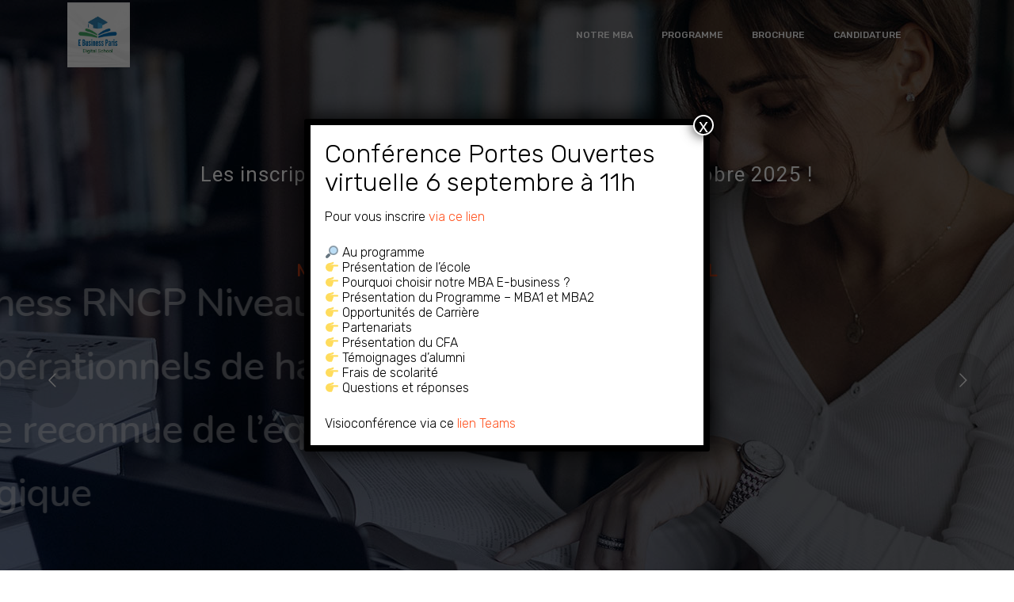

--- FILE ---
content_type: text/html; charset=UTF-8
request_url: https://mba-ebusiness.paris/
body_size: 35486
content:
 <!DOCTYPE html>
<html lang="fr-FR">
<head>
<meta charset="UTF-8">
<link rel="profile" href="//gmpg.org/xfn/11">
<script id="lpData" type="text/javascript">
var lpData = {"site_url":"https:\/\/mba-ebusiness.paris","user_id":"0","theme":"educavo","lp_rest_url":"https:\/\/mba-ebusiness.paris\/wp-json\/","nonce":"d11c7e070e","is_course_archive":"","courses_url":"https:\/\/mba-ebusiness.paris\/courses\/","urlParams":[],"lp_version":"4.2.8","lp_rest_load_ajax":"https:\/\/mba-ebusiness.paris\/wp-json\/lp\/v1\/load_content_via_ajax\/","ajaxUrl":"https:\/\/mba-ebusiness.paris\/wp-admin\/admin-ajax.php","lpAjaxUrl":"https:\/\/mba-ebusiness.paris\/lp-ajax-handle","coverImageRatio":"5.16","toast":{"gravity":"bottom","position":"center","duration":3000,"close":1,"stopOnFocus":1,"classPrefix":"lp-toast"},"i18n":[]};
</script>
		<style id="learn-press-custom-css">
			:root {
				--lp-container-max-width: 1290px;
				--lp-cotainer-padding: 1rem;
				--lp-primary-color: #ffb606;
				--lp-secondary-color: #442e66;
			}
		</style>
		<style type="text/css">div[id^="wpcf7-f12726"] button.cf7mls_next {   }div[id^="wpcf7-f12726"] button.cf7mls_back {   }div[id^="wpcf7-f12464"] button.cf7mls_next {   }div[id^="wpcf7-f12464"] button.cf7mls_back {   }div[id^="wpcf7-f2320"] button.cf7mls_next {   }div[id^="wpcf7-f2320"] button.cf7mls_back {   }</style><meta name='robots' content='index, follow, max-image-preview:large, max-snippet:-1, max-video-preview:-1' />

	<!-- This site is optimized with the Yoast SEO plugin v20.5 - https://yoast.com/wordpress/plugins/seo/ -->
	<title>Rejoindre la formation MBA E-business et Digital Marketing</title>
	<meta name="description" content="Rejoignez le MBA Spécialisé E-business RNCP niveau 7 et développez vos compétences en E-business et management stratégique du projet digital. Explorez notre programme innovant et exhaustif, accédez à un corps professoral d&#039;experts et préparez-vous à exceller dans le domaine du digital. Découvrez votre avenir dès aujourd&#039;hui !" />
	<link rel="canonical" href="https://mba-ebusiness.paris/" />
	<meta property="og:locale" content="fr_FR" />
	<meta property="og:type" content="website" />
	<meta property="og:title" content="Rejoindre la formation MBA E-business et Digital Marketing" />
	<meta property="og:description" content="Rejoignez le MBA Spécialisé E-business RNCP niveau 7 et développez vos compétences en E-business et management stratégique du projet digital. Explorez notre programme innovant et exhaustif, accédez à un corps professoral d&#039;experts et préparez-vous à exceller dans le domaine du digital. Découvrez votre avenir dès aujourd&#039;hui !" />
	<meta property="og:url" content="https://mba-ebusiness.paris/" />
	<meta property="og:site_name" content="MBA E-BUSINESS PARIS" />
	<meta property="article:modified_time" content="2025-01-13T15:45:19+00:00" />
	<meta property="og:image" content="https://mba-ebusiness.paris/wp-content/uploads/2023/04/Jean-Avenel-Photo-scaled.jpg" />
	<meta property="og:image:width" content="2232" />
	<meta property="og:image:height" content="2560" />
	<meta property="og:image:type" content="image/jpeg" />
	<meta name="twitter:card" content="summary_large_image" />
	<meta name="twitter:label1" content="Durée de lecture estimée" />
	<meta name="twitter:data1" content="5 minutes" />
	<script type="application/ld+json" class="yoast-schema-graph">{"@context":"https://schema.org","@graph":[{"@type":"WebPage","@id":"https://mba-ebusiness.paris/","url":"https://mba-ebusiness.paris/","name":"Rejoindre la formation MBA E-business et Digital Marketing","isPartOf":{"@id":"https://mba-ebusiness.paris/#website"},"about":{"@id":"https://mba-ebusiness.paris/#organization"},"primaryImageOfPage":{"@id":"https://mba-ebusiness.paris/#primaryimage"},"image":{"@id":"https://mba-ebusiness.paris/#primaryimage"},"thumbnailUrl":"https://mba-ebusiness.paris/wp-content/uploads/2023/04/Jean-Avenel-Photo-scaled.jpg","datePublished":"2020-08-13T06:32:39+00:00","dateModified":"2025-01-13T15:45:19+00:00","description":"Rejoignez le MBA Spécialisé E-business RNCP niveau 7 et développez vos compétences en E-business et management stratégique du projet digital. Explorez notre programme innovant et exhaustif, accédez à un corps professoral d'experts et préparez-vous à exceller dans le domaine du digital. Découvrez votre avenir dès aujourd'hui !","breadcrumb":{"@id":"https://mba-ebusiness.paris/#breadcrumb"},"inLanguage":"fr-FR","potentialAction":[{"@type":"ReadAction","target":["https://mba-ebusiness.paris/"]}]},{"@type":"ImageObject","inLanguage":"fr-FR","@id":"https://mba-ebusiness.paris/#primaryimage","url":"https://mba-ebusiness.paris/wp-content/uploads/2023/04/Jean-Avenel-Photo-scaled.jpg","contentUrl":"https://mba-ebusiness.paris/wp-content/uploads/2023/04/Jean-Avenel-Photo-scaled.jpg","width":2232,"height":2560},{"@type":"BreadcrumbList","@id":"https://mba-ebusiness.paris/#breadcrumb","itemListElement":[{"@type":"ListItem","position":1,"name":"Accueil"}]},{"@type":"WebSite","@id":"https://mba-ebusiness.paris/#website","url":"https://mba-ebusiness.paris/","name":"MBA E-BUSINESS PARIS","description":"","publisher":{"@id":"https://mba-ebusiness.paris/#organization"},"potentialAction":[{"@type":"SearchAction","target":{"@type":"EntryPoint","urlTemplate":"https://mba-ebusiness.paris/?s={search_term_string}"},"query-input":"required name=search_term_string"}],"inLanguage":"fr-FR"},{"@type":"Organization","@id":"https://mba-ebusiness.paris/#organization","name":"MBA E-BUSINESS PARIS","alternateName":"MBA E-BUSINESS PARIS","url":"https://mba-ebusiness.paris/","logo":{"@type":"ImageObject","inLanguage":"fr-FR","@id":"https://mba-ebusiness.paris/#/schema/logo/image/","url":"https://mba-ebusiness.paris/wp-content/uploads/2022/09/logo.png","contentUrl":"https://mba-ebusiness.paris/wp-content/uploads/2022/09/logo.png","width":476,"height":298,"caption":"MBA E-BUSINESS PARIS"},"image":{"@id":"https://mba-ebusiness.paris/#/schema/logo/image/"}}]}</script>
	<!-- / Yoast SEO plugin. -->


<link rel='dns-prefetch' href='//js.stripe.com' />
<link rel='dns-prefetch' href='//checkout.stripe.com' />
<link rel='dns-prefetch' href='//fonts.googleapis.com' />
<link rel="alternate" type="application/rss+xml" title="MBA E-BUSINESS PARIS &raquo; Flux" href="https://mba-ebusiness.paris/feed/" />
<link rel="alternate" type="application/rss+xml" title="MBA E-BUSINESS PARIS &raquo; Flux des commentaires" href="https://mba-ebusiness.paris/comments/feed/" />
<script type="text/javascript">
window._wpemojiSettings = {"baseUrl":"https:\/\/s.w.org\/images\/core\/emoji\/14.0.0\/72x72\/","ext":".png","svgUrl":"https:\/\/s.w.org\/images\/core\/emoji\/14.0.0\/svg\/","svgExt":".svg","source":{"concatemoji":"https:\/\/mba-ebusiness.paris\/wp-includes\/js\/wp-emoji-release.min.js?ver=6.2.8"}};
/*! This file is auto-generated */
!function(e,a,t){var n,r,o,i=a.createElement("canvas"),p=i.getContext&&i.getContext("2d");function s(e,t){p.clearRect(0,0,i.width,i.height),p.fillText(e,0,0);e=i.toDataURL();return p.clearRect(0,0,i.width,i.height),p.fillText(t,0,0),e===i.toDataURL()}function c(e){var t=a.createElement("script");t.src=e,t.defer=t.type="text/javascript",a.getElementsByTagName("head")[0].appendChild(t)}for(o=Array("flag","emoji"),t.supports={everything:!0,everythingExceptFlag:!0},r=0;r<o.length;r++)t.supports[o[r]]=function(e){if(p&&p.fillText)switch(p.textBaseline="top",p.font="600 32px Arial",e){case"flag":return s("\ud83c\udff3\ufe0f\u200d\u26a7\ufe0f","\ud83c\udff3\ufe0f\u200b\u26a7\ufe0f")?!1:!s("\ud83c\uddfa\ud83c\uddf3","\ud83c\uddfa\u200b\ud83c\uddf3")&&!s("\ud83c\udff4\udb40\udc67\udb40\udc62\udb40\udc65\udb40\udc6e\udb40\udc67\udb40\udc7f","\ud83c\udff4\u200b\udb40\udc67\u200b\udb40\udc62\u200b\udb40\udc65\u200b\udb40\udc6e\u200b\udb40\udc67\u200b\udb40\udc7f");case"emoji":return!s("\ud83e\udef1\ud83c\udffb\u200d\ud83e\udef2\ud83c\udfff","\ud83e\udef1\ud83c\udffb\u200b\ud83e\udef2\ud83c\udfff")}return!1}(o[r]),t.supports.everything=t.supports.everything&&t.supports[o[r]],"flag"!==o[r]&&(t.supports.everythingExceptFlag=t.supports.everythingExceptFlag&&t.supports[o[r]]);t.supports.everythingExceptFlag=t.supports.everythingExceptFlag&&!t.supports.flag,t.DOMReady=!1,t.readyCallback=function(){t.DOMReady=!0},t.supports.everything||(n=function(){t.readyCallback()},a.addEventListener?(a.addEventListener("DOMContentLoaded",n,!1),e.addEventListener("load",n,!1)):(e.attachEvent("onload",n),a.attachEvent("onreadystatechange",function(){"complete"===a.readyState&&t.readyCallback()})),(e=t.source||{}).concatemoji?c(e.concatemoji):e.wpemoji&&e.twemoji&&(c(e.twemoji),c(e.wpemoji)))}(window,document,window._wpemojiSettings);
</script>
<style type="text/css">
img.wp-smiley,
img.emoji {
	display: inline !important;
	border: none !important;
	box-shadow: none !important;
	height: 1em !important;
	width: 1em !important;
	margin: 0 0.07em !important;
	vertical-align: -0.1em !important;
	background: none !important;
	padding: 0 !important;
}
</style>
	<link rel='stylesheet' id='wp-block-library-css' href='https://mba-ebusiness.paris/wp-includes/css/dist/block-library/style.min.css?ver=6.2.8' type='text/css' media='all' />
<link rel='stylesheet' id='classic-theme-styles-css' href='https://mba-ebusiness.paris/wp-includes/css/classic-themes.min.css?ver=6.2.8' type='text/css' media='all' />
<style id='global-styles-inline-css' type='text/css'>
body{--wp--preset--color--black: #000000;--wp--preset--color--cyan-bluish-gray: #abb8c3;--wp--preset--color--white: #ffffff;--wp--preset--color--pale-pink: #f78da7;--wp--preset--color--vivid-red: #cf2e2e;--wp--preset--color--luminous-vivid-orange: #ff6900;--wp--preset--color--luminous-vivid-amber: #fcb900;--wp--preset--color--light-green-cyan: #7bdcb5;--wp--preset--color--vivid-green-cyan: #00d084;--wp--preset--color--pale-cyan-blue: #8ed1fc;--wp--preset--color--vivid-cyan-blue: #0693e3;--wp--preset--color--vivid-purple: #9b51e0;--wp--preset--gradient--vivid-cyan-blue-to-vivid-purple: linear-gradient(135deg,rgba(6,147,227,1) 0%,rgb(155,81,224) 100%);--wp--preset--gradient--light-green-cyan-to-vivid-green-cyan: linear-gradient(135deg,rgb(122,220,180) 0%,rgb(0,208,130) 100%);--wp--preset--gradient--luminous-vivid-amber-to-luminous-vivid-orange: linear-gradient(135deg,rgba(252,185,0,1) 0%,rgba(255,105,0,1) 100%);--wp--preset--gradient--luminous-vivid-orange-to-vivid-red: linear-gradient(135deg,rgba(255,105,0,1) 0%,rgb(207,46,46) 100%);--wp--preset--gradient--very-light-gray-to-cyan-bluish-gray: linear-gradient(135deg,rgb(238,238,238) 0%,rgb(169,184,195) 100%);--wp--preset--gradient--cool-to-warm-spectrum: linear-gradient(135deg,rgb(74,234,220) 0%,rgb(151,120,209) 20%,rgb(207,42,186) 40%,rgb(238,44,130) 60%,rgb(251,105,98) 80%,rgb(254,248,76) 100%);--wp--preset--gradient--blush-light-purple: linear-gradient(135deg,rgb(255,206,236) 0%,rgb(152,150,240) 100%);--wp--preset--gradient--blush-bordeaux: linear-gradient(135deg,rgb(254,205,165) 0%,rgb(254,45,45) 50%,rgb(107,0,62) 100%);--wp--preset--gradient--luminous-dusk: linear-gradient(135deg,rgb(255,203,112) 0%,rgb(199,81,192) 50%,rgb(65,88,208) 100%);--wp--preset--gradient--pale-ocean: linear-gradient(135deg,rgb(255,245,203) 0%,rgb(182,227,212) 50%,rgb(51,167,181) 100%);--wp--preset--gradient--electric-grass: linear-gradient(135deg,rgb(202,248,128) 0%,rgb(113,206,126) 100%);--wp--preset--gradient--midnight: linear-gradient(135deg,rgb(2,3,129) 0%,rgb(40,116,252) 100%);--wp--preset--duotone--dark-grayscale: url('#wp-duotone-dark-grayscale');--wp--preset--duotone--grayscale: url('#wp-duotone-grayscale');--wp--preset--duotone--purple-yellow: url('#wp-duotone-purple-yellow');--wp--preset--duotone--blue-red: url('#wp-duotone-blue-red');--wp--preset--duotone--midnight: url('#wp-duotone-midnight');--wp--preset--duotone--magenta-yellow: url('#wp-duotone-magenta-yellow');--wp--preset--duotone--purple-green: url('#wp-duotone-purple-green');--wp--preset--duotone--blue-orange: url('#wp-duotone-blue-orange');--wp--preset--font-size--small: 13px;--wp--preset--font-size--medium: 20px;--wp--preset--font-size--large: 36px;--wp--preset--font-size--x-large: 42px;--wp--preset--spacing--20: 0.44rem;--wp--preset--spacing--30: 0.67rem;--wp--preset--spacing--40: 1rem;--wp--preset--spacing--50: 1.5rem;--wp--preset--spacing--60: 2.25rem;--wp--preset--spacing--70: 3.38rem;--wp--preset--spacing--80: 5.06rem;--wp--preset--shadow--natural: 6px 6px 9px rgba(0, 0, 0, 0.2);--wp--preset--shadow--deep: 12px 12px 50px rgba(0, 0, 0, 0.4);--wp--preset--shadow--sharp: 6px 6px 0px rgba(0, 0, 0, 0.2);--wp--preset--shadow--outlined: 6px 6px 0px -3px rgba(255, 255, 255, 1), 6px 6px rgba(0, 0, 0, 1);--wp--preset--shadow--crisp: 6px 6px 0px rgba(0, 0, 0, 1);}:where(.is-layout-flex){gap: 0.5em;}body .is-layout-flow > .alignleft{float: left;margin-inline-start: 0;margin-inline-end: 2em;}body .is-layout-flow > .alignright{float: right;margin-inline-start: 2em;margin-inline-end: 0;}body .is-layout-flow > .aligncenter{margin-left: auto !important;margin-right: auto !important;}body .is-layout-constrained > .alignleft{float: left;margin-inline-start: 0;margin-inline-end: 2em;}body .is-layout-constrained > .alignright{float: right;margin-inline-start: 2em;margin-inline-end: 0;}body .is-layout-constrained > .aligncenter{margin-left: auto !important;margin-right: auto !important;}body .is-layout-constrained > :where(:not(.alignleft):not(.alignright):not(.alignfull)){max-width: var(--wp--style--global--content-size);margin-left: auto !important;margin-right: auto !important;}body .is-layout-constrained > .alignwide{max-width: var(--wp--style--global--wide-size);}body .is-layout-flex{display: flex;}body .is-layout-flex{flex-wrap: wrap;align-items: center;}body .is-layout-flex > *{margin: 0;}:where(.wp-block-columns.is-layout-flex){gap: 2em;}.has-black-color{color: var(--wp--preset--color--black) !important;}.has-cyan-bluish-gray-color{color: var(--wp--preset--color--cyan-bluish-gray) !important;}.has-white-color{color: var(--wp--preset--color--white) !important;}.has-pale-pink-color{color: var(--wp--preset--color--pale-pink) !important;}.has-vivid-red-color{color: var(--wp--preset--color--vivid-red) !important;}.has-luminous-vivid-orange-color{color: var(--wp--preset--color--luminous-vivid-orange) !important;}.has-luminous-vivid-amber-color{color: var(--wp--preset--color--luminous-vivid-amber) !important;}.has-light-green-cyan-color{color: var(--wp--preset--color--light-green-cyan) !important;}.has-vivid-green-cyan-color{color: var(--wp--preset--color--vivid-green-cyan) !important;}.has-pale-cyan-blue-color{color: var(--wp--preset--color--pale-cyan-blue) !important;}.has-vivid-cyan-blue-color{color: var(--wp--preset--color--vivid-cyan-blue) !important;}.has-vivid-purple-color{color: var(--wp--preset--color--vivid-purple) !important;}.has-black-background-color{background-color: var(--wp--preset--color--black) !important;}.has-cyan-bluish-gray-background-color{background-color: var(--wp--preset--color--cyan-bluish-gray) !important;}.has-white-background-color{background-color: var(--wp--preset--color--white) !important;}.has-pale-pink-background-color{background-color: var(--wp--preset--color--pale-pink) !important;}.has-vivid-red-background-color{background-color: var(--wp--preset--color--vivid-red) !important;}.has-luminous-vivid-orange-background-color{background-color: var(--wp--preset--color--luminous-vivid-orange) !important;}.has-luminous-vivid-amber-background-color{background-color: var(--wp--preset--color--luminous-vivid-amber) !important;}.has-light-green-cyan-background-color{background-color: var(--wp--preset--color--light-green-cyan) !important;}.has-vivid-green-cyan-background-color{background-color: var(--wp--preset--color--vivid-green-cyan) !important;}.has-pale-cyan-blue-background-color{background-color: var(--wp--preset--color--pale-cyan-blue) !important;}.has-vivid-cyan-blue-background-color{background-color: var(--wp--preset--color--vivid-cyan-blue) !important;}.has-vivid-purple-background-color{background-color: var(--wp--preset--color--vivid-purple) !important;}.has-black-border-color{border-color: var(--wp--preset--color--black) !important;}.has-cyan-bluish-gray-border-color{border-color: var(--wp--preset--color--cyan-bluish-gray) !important;}.has-white-border-color{border-color: var(--wp--preset--color--white) !important;}.has-pale-pink-border-color{border-color: var(--wp--preset--color--pale-pink) !important;}.has-vivid-red-border-color{border-color: var(--wp--preset--color--vivid-red) !important;}.has-luminous-vivid-orange-border-color{border-color: var(--wp--preset--color--luminous-vivid-orange) !important;}.has-luminous-vivid-amber-border-color{border-color: var(--wp--preset--color--luminous-vivid-amber) !important;}.has-light-green-cyan-border-color{border-color: var(--wp--preset--color--light-green-cyan) !important;}.has-vivid-green-cyan-border-color{border-color: var(--wp--preset--color--vivid-green-cyan) !important;}.has-pale-cyan-blue-border-color{border-color: var(--wp--preset--color--pale-cyan-blue) !important;}.has-vivid-cyan-blue-border-color{border-color: var(--wp--preset--color--vivid-cyan-blue) !important;}.has-vivid-purple-border-color{border-color: var(--wp--preset--color--vivid-purple) !important;}.has-vivid-cyan-blue-to-vivid-purple-gradient-background{background: var(--wp--preset--gradient--vivid-cyan-blue-to-vivid-purple) !important;}.has-light-green-cyan-to-vivid-green-cyan-gradient-background{background: var(--wp--preset--gradient--light-green-cyan-to-vivid-green-cyan) !important;}.has-luminous-vivid-amber-to-luminous-vivid-orange-gradient-background{background: var(--wp--preset--gradient--luminous-vivid-amber-to-luminous-vivid-orange) !important;}.has-luminous-vivid-orange-to-vivid-red-gradient-background{background: var(--wp--preset--gradient--luminous-vivid-orange-to-vivid-red) !important;}.has-very-light-gray-to-cyan-bluish-gray-gradient-background{background: var(--wp--preset--gradient--very-light-gray-to-cyan-bluish-gray) !important;}.has-cool-to-warm-spectrum-gradient-background{background: var(--wp--preset--gradient--cool-to-warm-spectrum) !important;}.has-blush-light-purple-gradient-background{background: var(--wp--preset--gradient--blush-light-purple) !important;}.has-blush-bordeaux-gradient-background{background: var(--wp--preset--gradient--blush-bordeaux) !important;}.has-luminous-dusk-gradient-background{background: var(--wp--preset--gradient--luminous-dusk) !important;}.has-pale-ocean-gradient-background{background: var(--wp--preset--gradient--pale-ocean) !important;}.has-electric-grass-gradient-background{background: var(--wp--preset--gradient--electric-grass) !important;}.has-midnight-gradient-background{background: var(--wp--preset--gradient--midnight) !important;}.has-small-font-size{font-size: var(--wp--preset--font-size--small) !important;}.has-medium-font-size{font-size: var(--wp--preset--font-size--medium) !important;}.has-large-font-size{font-size: var(--wp--preset--font-size--large) !important;}.has-x-large-font-size{font-size: var(--wp--preset--font-size--x-large) !important;}
.wp-block-navigation a:where(:not(.wp-element-button)){color: inherit;}
:where(.wp-block-columns.is-layout-flex){gap: 2em;}
.wp-block-pullquote{font-size: 1.5em;line-height: 1.6;}
</style>
<link rel='stylesheet' id='cf7mls-css' href='https://mba-ebusiness.paris/wp-content/plugins/cf7-multi-step/assets/frontend/css/cf7mls.css?ver=2.7.9' type='text/css' media='all' />
<link rel='stylesheet' id='cf7mls_animate-css' href='https://mba-ebusiness.paris/wp-content/plugins/cf7-multi-step/assets/frontend/animate/animate.min.css?ver=2.7.9' type='text/css' media='all' />
<link rel='stylesheet' id='contact-form-7-css' href='https://mba-ebusiness.paris/wp-content/plugins/contact-form-7/includes/css/styles.css?ver=5.7.5.1' type='text/css' media='all' />
<style id='contact-form-7-inline-css' type='text/css'>
.wpcf7 .wpcf7-recaptcha iframe {margin-bottom: 0;}.wpcf7 .wpcf7-recaptcha[data-align="center"] > div {margin: 0 auto;}.wpcf7 .wpcf7-recaptcha[data-align="right"] > div {margin: 0 0 0 auto;}
</style>
<link rel='stylesheet' id='stripe-checkout-button-css' href='https://checkout.stripe.com/v3/checkout/button.css' type='text/css' media='all' />
<link rel='stylesheet' id='simpay-public-css' href='https://mba-ebusiness.paris/wp-content/plugins/wp-simple-pay-pro-3/includes/core/assets/css/simpay-public.min.css?ver=4.13.1' type='text/css' media='all' />
<link rel='stylesheet' id='simpay-public-pro-css' href='https://mba-ebusiness.paris/wp-content/plugins/wp-simple-pay-pro-3/includes/pro/assets/css/simpay-public-pro.min.css?ver=4.13.1' type='text/css' media='all' />
<link rel='stylesheet' id='bootstrap-css' href='https://mba-ebusiness.paris/wp-content/plugins/rselements/assets/css/bootstrap.min.css?ver=6.2.8' type='text/css' media='all' />
<link rel='stylesheet' id='magnific-popup-css' href='https://mba-ebusiness.paris/wp-content/plugins/rselements/assets/css/magnific-popup.css?ver=6.2.8' type='text/css' media='all' />
<link rel='stylesheet' id='font-awesome-latest-css' href='https://mba-ebusiness.paris/wp-content/plugins/rselements/assets/css/fontawesome.css?ver=6.2.8' type='text/css' media='all' />
<link rel='stylesheet' id='slick-css' href='https://mba-ebusiness.paris/wp-content/plugins/rselements/assets/css/slick.css?ver=6.2.8' type='text/css' media='all' />
<link rel='stylesheet' id='slick-theme-css' href='https://mba-ebusiness.paris/wp-content/plugins/rselements/assets/css/slick-theme.css?ver=6.2.8' type='text/css' media='all' />
<link rel='stylesheet' id='brands-css' href='https://mba-ebusiness.paris/wp-content/plugins/rselements/assets/css/brands.css?ver=6.2.8' type='text/css' media='all' />
<link rel='stylesheet' id='solid-css' href='https://mba-ebusiness.paris/wp-content/plugins/rselements/assets/css/solid.css?ver=6.2.8' type='text/css' media='all' />
<link rel='stylesheet' id='rsaddons-floaticon-css' href='https://mba-ebusiness.paris/wp-content/plugins/rselements/assets/fonts/flaticon.css?ver=6.2.8' type='text/css' media='all' />
<link rel='stylesheet' id='headding-title-css' href='https://mba-ebusiness.paris/wp-content/plugins/rselements/assets/css/headding-title.css?ver=6.2.8' type='text/css' media='all' />
<link rel='stylesheet' id='ddbeforeandafter-css' href='https://mba-ebusiness.paris/wp-content/plugins/rselements/assets/css/ddbeforeandafter.css?ver=6.2.8' type='text/css' media='all' />
<link rel='stylesheet' id='boostrap-css' href='https://mba-ebusiness.paris/wp-content/themes/educavo/assets/css/bootstrap.min.css?ver=6.2.8' type='text/css' media='all' />
<link rel='stylesheet' id='font-awesome-all-css' href='https://mba-ebusiness.paris/wp-content/themes/educavo/assets/css/font-awesome.min.all.css?ver=6.2.8' type='text/css' media='all' />
<link rel='stylesheet' id='font-awesome-css' href='https://mba-ebusiness.paris/wp-content/plugins/elementor/assets/lib/font-awesome/css/font-awesome.min.css?ver=4.7.0' type='text/css' media='all' />
<link rel='stylesheet' id='flaticon-css' href='https://mba-ebusiness.paris/wp-content/themes/educavo/assets/css/flaticon.css?ver=6.2.8' type='text/css' media='all' />
<link rel='stylesheet' id='animate-css' href='https://mba-ebusiness.paris/wp-content/themes/educavo/assets/css/animate.css?ver=6.2.8' type='text/css' media='all' />
<link rel='stylesheet' id='owl-carousel-css' href='https://mba-ebusiness.paris/wp-content/themes/educavo/assets/css/owl.carousel.css?ver=6.2.8' type='text/css' media='all' />
<link rel='stylesheet' id='educavo-style-default-css' href='https://mba-ebusiness.paris/wp-content/themes/educavo/assets/css/default.css?ver=6.2.8' type='text/css' media='all' />
<link rel='stylesheet' id='educavo-style-custom-css' href='https://mba-ebusiness.paris/wp-content/themes/educavo/assets/css/custom.css?ver=6.2.8' type='text/css' media='all' />
<link rel='stylesheet' id='educavo-gutenberg-custom-css' href='https://mba-ebusiness.paris/wp-content/themes/educavo/assets/css/gutenberg-custom.css?ver=6.2.8' type='text/css' media='all' />
<link rel='stylesheet' id='educavo-style-responsive-css' href='https://mba-ebusiness.paris/wp-content/themes/educavo/assets/css/responsive.css?ver=6.2.8' type='text/css' media='all' />
<link rel='stylesheet' id='educavo-style-css' href='https://mba-ebusiness.paris/wp-content/themes/educavo/style.css?ver=6.2.8' type='text/css' media='all' />
<link rel='stylesheet' id='studio-fonts-css' href='//fonts.googleapis.com/css?family=Rubik%3A300%2C400%2C500%2C600%2C700%2C900%7CNunito%3A300%2C400%2C500%2C600%2C700%2C900&#038;ver=1.0.0' type='text/css' media='all' />
<link rel='stylesheet' id='dashicons-css' href='https://mba-ebusiness.paris/wp-includes/css/dashicons.min.css?ver=6.2.8' type='text/css' media='all' />
<link rel='stylesheet' id='elementor-icons-css' href='https://mba-ebusiness.paris/wp-content/plugins/elementor/assets/lib/eicons/css/elementor-icons.min.css?ver=5.18.0' type='text/css' media='all' />
<link rel='stylesheet' id='elementor-frontend-css' href='https://mba-ebusiness.paris/wp-content/plugins/elementor/assets/css/frontend-lite.min.css?ver=3.12.1' type='text/css' media='all' />
<link rel='stylesheet' id='swiper-css' href='https://mba-ebusiness.paris/wp-content/plugins/elementor/assets/lib/swiper/css/swiper.min.css?ver=5.3.6' type='text/css' media='all' />
<link rel='stylesheet' id='elementor-post-8-css' href='https://mba-ebusiness.paris/wp-content/uploads/elementor/css/post-8.css?ver=1767317298' type='text/css' media='all' />
<link rel='stylesheet' id='elementor-global-css' href='https://mba-ebusiness.paris/wp-content/uploads/elementor/css/global.css?ver=1767317298' type='text/css' media='all' />
<link rel='stylesheet' id='elementor-post-5-css' href='https://mba-ebusiness.paris/wp-content/uploads/elementor/css/post-5.css?ver=1767317298' type='text/css' media='all' />
<link rel='stylesheet' id='popup-maker-site-css' href='//mba-ebusiness.paris/wp-content/uploads/pum/pum-site-styles.css?generated=1753166444&#038;ver=1.20.4' type='text/css' media='all' />
<link rel='stylesheet' id='learnpress-widgets-css' href='https://mba-ebusiness.paris/wp-content/plugins/learnpress/assets/css/widgets.min.css?ver=4.2.8' type='text/css' media='all' />
<link rel='stylesheet' id='google-fonts-1-css' href='https://fonts.googleapis.com/css?family=Roboto%3A100%2C100italic%2C200%2C200italic%2C300%2C300italic%2C400%2C400italic%2C500%2C500italic%2C600%2C600italic%2C700%2C700italic%2C800%2C800italic%2C900%2C900italic%7CRoboto+Slab%3A100%2C100italic%2C200%2C200italic%2C300%2C300italic%2C400%2C400italic%2C500%2C500italic%2C600%2C600italic%2C700%2C700italic%2C800%2C800italic%2C900%2C900italic%7CRubik%3A100%2C100italic%2C200%2C200italic%2C300%2C300italic%2C400%2C400italic%2C500%2C500italic%2C600%2C600italic%2C700%2C700italic%2C800%2C800italic%2C900%2C900italic&#038;display=auto&#038;ver=6.2.8' type='text/css' media='all' />
<link rel='stylesheet' id='elementor-icons-shared-0-css' href='https://mba-ebusiness.paris/wp-content/plugins/elementor/assets/lib/font-awesome/css/fontawesome.min.css?ver=5.15.3' type='text/css' media='all' />
<link rel='stylesheet' id='elementor-icons-fa-solid-css' href='https://mba-ebusiness.paris/wp-content/plugins/elementor/assets/lib/font-awesome/css/solid.min.css?ver=5.15.3' type='text/css' media='all' />
<link rel="preconnect" href="https://fonts.gstatic.com/" crossorigin><script type='text/javascript' src='https://mba-ebusiness.paris/wp-includes/js/jquery/jquery.min.js?ver=3.6.4' id='jquery-core-js'></script>
<script type='text/javascript' src='https://mba-ebusiness.paris/wp-includes/js/jquery/jquery-migrate.min.js?ver=3.4.0' id='jquery-migrate-js'></script>
<script type='text/javascript' src='https://mba-ebusiness.paris/wp-content/plugins/learnpress/assets/js/dist/loadAJAX.min.js?ver=4.2.8' id='lp-load-ajax-js'></script>
<link rel="https://api.w.org/" href="https://mba-ebusiness.paris/wp-json/" /><link rel="alternate" type="application/json" href="https://mba-ebusiness.paris/wp-json/wp/v2/pages/5" /><link rel="EditURI" type="application/rsd+xml" title="RSD" href="https://mba-ebusiness.paris/xmlrpc.php?rsd" />
<link rel="wlwmanifest" type="application/wlwmanifest+xml" href="https://mba-ebusiness.paris/wp-includes/wlwmanifest.xml" />
<meta name="generator" content="WordPress 6.2.8" />
<link rel='shortlink' href='https://mba-ebusiness.paris/' />
<link rel="alternate" type="application/json+oembed" href="https://mba-ebusiness.paris/wp-json/oembed/1.0/embed?url=https%3A%2F%2Fmba-ebusiness.paris%2F" />
<link rel="alternate" type="text/xml+oembed" href="https://mba-ebusiness.paris/wp-json/oembed/1.0/embed?url=https%3A%2F%2Fmba-ebusiness.paris%2F&#038;format=xml" />
<meta name="generator" content="Redux 4.5.6" /><style>
   .filterElements {
      display: none;
   }
   .show {
      display: block;
   }
   .container {
      margin-top: 0px;
      overflow: hidden;
   }
   .btn {
      border: none;
      font-family: "Segoe UI", Tahoma, Geneva, Verdana, sans-serif;
      font-size: 14px;
      outline: none;
      padding: 12px 16px;
      background-color: #d6e5ec;
      cursor: pointer;
   }
   .btn:hover {
      background-color: rgb(157, 209, 211);
   }
   .btn.active {
      background-color: rgb(34, 95, 228);
      color: white;
   }
</style>
<meta name="viewport" content="width=device-width, minimum-scale=1" />    <link rel="shortcut icon" type="image/x-icon" href="https://mba-ebusiness.paris/wp-content/uploads/2023/02/e-business-paris-logo.jpeg"> 
  <meta name="generator" content="Elementor 3.12.1; features: e_dom_optimization, e_optimized_assets_loading, e_optimized_css_loading, a11y_improvements, additional_custom_breakpoints; settings: css_print_method-external, google_font-enabled, font_display-auto">
<meta name="generator" content="Powered by Slider Revolution 6.5.31 - responsive, Mobile-Friendly Slider Plugin for WordPress with comfortable drag and drop interface." />
<script>function setREVStartSize(e){
			//window.requestAnimationFrame(function() {
				window.RSIW = window.RSIW===undefined ? window.innerWidth : window.RSIW;
				window.RSIH = window.RSIH===undefined ? window.innerHeight : window.RSIH;
				try {
					var pw = document.getElementById(e.c).parentNode.offsetWidth,
						newh;
					pw = pw===0 || isNaN(pw) || (e.l=="fullwidth" || e.layout=="fullwidth") ? window.RSIW : pw;
					e.tabw = e.tabw===undefined ? 0 : parseInt(e.tabw);
					e.thumbw = e.thumbw===undefined ? 0 : parseInt(e.thumbw);
					e.tabh = e.tabh===undefined ? 0 : parseInt(e.tabh);
					e.thumbh = e.thumbh===undefined ? 0 : parseInt(e.thumbh);
					e.tabhide = e.tabhide===undefined ? 0 : parseInt(e.tabhide);
					e.thumbhide = e.thumbhide===undefined ? 0 : parseInt(e.thumbhide);
					e.mh = e.mh===undefined || e.mh=="" || e.mh==="auto" ? 0 : parseInt(e.mh,0);
					if(e.layout==="fullscreen" || e.l==="fullscreen")
						newh = Math.max(e.mh,window.RSIH);
					else{
						e.gw = Array.isArray(e.gw) ? e.gw : [e.gw];
						for (var i in e.rl) if (e.gw[i]===undefined || e.gw[i]===0) e.gw[i] = e.gw[i-1];
						e.gh = e.el===undefined || e.el==="" || (Array.isArray(e.el) && e.el.length==0)? e.gh : e.el;
						e.gh = Array.isArray(e.gh) ? e.gh : [e.gh];
						for (var i in e.rl) if (e.gh[i]===undefined || e.gh[i]===0) e.gh[i] = e.gh[i-1];
											
						var nl = new Array(e.rl.length),
							ix = 0,
							sl;
						e.tabw = e.tabhide>=pw ? 0 : e.tabw;
						e.thumbw = e.thumbhide>=pw ? 0 : e.thumbw;
						e.tabh = e.tabhide>=pw ? 0 : e.tabh;
						e.thumbh = e.thumbhide>=pw ? 0 : e.thumbh;
						for (var i in e.rl) nl[i] = e.rl[i]<window.RSIW ? 0 : e.rl[i];
						sl = nl[0];
						for (var i in nl) if (sl>nl[i] && nl[i]>0) { sl = nl[i]; ix=i;}
						var m = pw>(e.gw[ix]+e.tabw+e.thumbw) ? 1 : (pw-(e.tabw+e.thumbw)) / (e.gw[ix]);
						newh =  (e.gh[ix] * m) + (e.tabh + e.thumbh);
					}
					var el = document.getElementById(e.c);
					if (el!==null && el) el.style.height = newh+"px";
					el = document.getElementById(e.c+"_wrapper");
					if (el!==null && el) {
						el.style.height = newh+"px";
						el.style.display = "block";
					}
				} catch(e){
					console.log("Failure at Presize of Slider:" + e)
				}
			//});
		  };</script>
		<style type="text/css" id="wp-custom-css">
			.rs-courses-categories .categories-item2 img{
	height:200px !important;
}
.wpcf7 form div.visible-only-if-sent {
  display: none;
}
 
.wpcf7 form.sent div.visible-only-if-sent {
  display: block;
}
.elementor-column {
    min-height: 330px;
}
.elementor .elementor-hidden-mobile, .elementor .elementor-hidden-phone {
    display: flex;
}
#rs-header.header-style5 .logo-area a img {
	    max-height: 82px !important;
}
#menu-menu-secondaire,#menu-menu-secondaire li {
  list-style: none;
  padding: 0;
}
#menu-menu-secondaire li {
	border-radius: 50px;
  padding: 0.5em 1em;
  margin: 0.5em 1em;
  background-color: rgb(209, 209, 209);
	font-weight:bold;
}
#menu-menu-secondaire {
  display: flex;
  justify-content: center;
	margin:unset;
}
.nav-menu-secondaire{
	min-height:auto;
	    background: #e0e0e01a;
    border: 1px solid #e0e0e0;
    border-radius: 29px;
    margin-top: 10px;
	  margin-bottom: 10px;
}
@media (max-width: 460){
	
}

@media screen and (max-device-width:640px), screen and (max-width:640px) {
#menu-menu-secondaire {
  display: block;
  justify-content: center;
	margin:unset;
}
}
.elementor-element-f2399ec{
	min-height:unset
}
		</style>
		<!-- Typography -->

<style>
	

	
	body{
		background:#FFFFFF;
		color:#333333 !important;
		 
	    font-size: 16px !important;
	}

			body.single-teams{
			background:#FFFFFF;
		}
	

	h1{
		 color:#101010;				font-size:45px;
				
					line-height:56px;
				
	}

	h2{
		color:#101010;
		 
		font-size:36px;
				
					line-height:40px			}

	h3{
		color:#101010 ;
		 
		font-size:28px;
				
					line-height:32px;
			}

	h4{
		color:#101010;
				font-size:20px;
				
					line-height:28px;
				
	}

	h5{
		color:#101010;
				font-size:20px;
				
					line-height:28px;
			}

	h6{
		color:#101010 ;
				font-size:18px;
				
					line-height:20px;
			}

	.menu-area .navbar ul li > a,
	.sidenav .widget_nav_menu ul li a{
						font-size:15px;
	}

	#rs-header .toolbar-area .toolbar-contact ul.rs-contact-info li,
	#rs-header .toolbar-area .toolbar-contact ul.rs-contact-info li a, 
	#rs-header .toolbar-area .toolbar-contact ul li a,
	#rs-header .toolbar-area .toolbar-contact ul li, #rs-header .toolbar-area{
		color:#FFFFFF;
	}


				#rs-header.header-transparent .toolbar-area .toolbar-contact ul.rs-contact-info li,
			#rs-header.header-transparent .toolbar-area .toolbar-contact ul.rs-contact-info li i,
			#rs-header.header-transparent .toolbar-area .toolbar-contact ul.rs-contact-info li a,
			#rs-header.header-style-4 .btn_quote .toolbar-sl-share ul li a
			{
				color: #FFFFFF			}
		
		

	
				#rs-footer{
			background-repeat:no-repeat !important;
		}
      

				#rs-footer{
			background-size:cover !important;
		}
    
				.rs-newsletter .newsletter-wrap{
			background:#171F32;
		}
    
	

				.tops-btn .quote-buttons{
			background:#FF5421;
		}
    
				.tops-btn .quote-buttons{
			color:#FFFFFF;
		}
    
				.toolbar-area .toolbar-contact i, 
			.toolbar-area .opening i, 
			.toolbar-area .opening i:before, 
			.toolbar-area .toolbar-contact i:before{
			color:#FFFFFF;
		}
    				.toolbar-area .toolbar-sl-share i, 
			.toolbar-area .toolbar-sl-share i:before{
			color:#FFFFFF;
		}
    	

    			.toolbar-area .toolbar-sl-share i:hover, .toolbar-area .toolbar-sl-share a:hover i:before{
			color:#FF5421;
		}
    
    
    	
    	.menu-area .navbar ul li ul.sub-menu{
    		border-color:#FF5421;
    	}
    
    	
    	header#rs-header.header-style-4 .sidebarmenu-area{
    		background:#FFFFFF;
    	}
        	
    	.menu-wrap-off .inner-offcan .nav-link-container .close-button{
    		background:#FF5421;
    	}
    
	

	#rs-header .toolbar-area .toolbar-contact ul.rs-contact-info li a,
	#rs-header .toolbar-area .toolbar-contact ul li a,
	#rs-header .toolbar-area .tops-btn .btn_login a,
	#rs-header .toolbar-area .toolbar-contact ul li i,
	#rs-header .toolbar-area .toolbar-sl-share ul li a i{
		color:#FFFFFF;
	}

	#rs-header .toolbar-area .toolbar-contact ul.rs-contact-info li a:hover,
	#rs-header .toolbar-area .toolbar-sl-share ul li a.quote-buttons:hover,
	#rs-header .toolbar-area .toolbar-sl-share ul li a.quote-buttons:before,
	#rs-header .toolbar-area .toolbar-contact ul li a:hover,
	#rs-header .toolbar-area .tops-btn .btn_login a:hover, 
	#rs-header .toolbar-area .toolbar-sl-share ul li a i:hover{
		color:#FF5421;
	}
	#rs-header .toolbar-area{
		background:#171F32;
	}

	
	.mobile-menu-container div ul > li.current_page_parent > a,
	#rs-header.header-transparent .menu-area .navbar ul li.current-menu-ancestor a, 
	#rs-header.header-transparent .menu-area .navbar ul li.current_page_item a,
	.menu-area .navbar ul.menu > li.current_page_item > a,
	.menu-area .navbar ul li.current-menu-ancestor a, .menu-area .navbar ul li.current_page_item a,
	.menu-area .navbar ul li ul.sub-menu > li.menu-item-has-children > a:before
	{
		color: #FF5421;
	}

	
	
	.menu-area .navbar ul > li.menu-item-has-children.hover-minimize > a:after{
		background: #FF5421 !important;
	}	

	.menu-area .navbar ul > li.menu-item-has-children.hover-minimize:hover > a:after{
		background: #FF5421 !important;
	}

	.menu-area .navbar ul li:hover a:before{
		color: #FF5421;
	}

	.menu-area .navbar ul li:hover > a,	
	.mobile-menu-container div ul li a:hover,	
	#rs-header.header-style5 .header-inner.menu-sticky.sticky .menu-area .navbar ul li:hover > a,
	#rs-header.header-style-4 .menu-area .menu li:hover > a,
	#rs-header .sticky_search:hover i::before,	
	#rs-header.header-style-4 .header-inner .menu-area .navbar ul li:hover a,
	#rs-header.header-style-4 .menu-area .navbar ul li:hover a:before,
	#rs-header.header-style1 .category-menu .menu li:hover:after,
	#rs-header.header1.header-style1 .menu-area .navbar ul li:hover a,
	#rs-header.header-style-3.header-style-2 .sticky-wrapper .menu-area .navbar ul li:hover > a
	{
		color: #FF5421;
	}

	.nav-link-container .nav-menu-link:hover span,
	.single-header.header1.header-style1 .menu-area .navbar ul > li.menu-item-has-children.hover-minimize:hover > a::after{
		background: #FF5421;
	}

	.menu-area .navbar ul li a,	
	#rs-header .sticky_search i::before,
	#rs-header.header1.header-style1 .sticky_search i::before,
	#rs-header.header1.header-style1 .menu-area .navbar ul li a,
	body #rs-header.header-style-4.header-style7 .category-menu .menu li::after,
	body #rs-header.header-style-4.header-style6 .category-menu .menu li::after,
	#rs-header.header-style1.header1 .btn_apply a,	
	#rs-header.header-style1 .category-menu .menu li::after, 
	#rs-header.header-style-4 .category-menu .menu li::after
	{
		color: #171F32; 
	}

	.nav-link-container .nav-menu-link span,
	#rs-header.header1.header-style1 .nav-link-container .nav-menu-link span, 
	#rs-header.header1.header-style1 .nav-link-container .nav-menu-link span{
		background: #171F32; 
	}

	#rs-header.header-transparent .menu-area.dark .navbar ul.menu > li.current_page_item > a::before, 
	#rs-header.header-transparent .menu-area.dark .navbar ul.menu > li.current_page_item > a::after, 
	#rs-header.header-transparent .menu-area.dark .navbar ul.menu > li > a::before,
	#rs-header.header-transparent .menu-area.dark .navbar ul.menu > li > a::after,
	#rs-header.header-transparent .menu-area.dark .navbar ul.menu > li > a,	
	#rs-header.header-transparent .menu-area.dark .menu-responsive .sidebarmenu-search .sticky_search .fa
	{
		color: #171F32 !important;
	}



			#rs-header.header-transparent .menu-area .navbar ul li a, 		
		#rs-header.header-style5 .sticky_search i::before,
		#rs-header.header-style1.header-style3 .sticky_search i:before,		
		#rs-header.header-transparent .menu-responsive .sidebarmenu-search .sticky_search,
		#rs-header.header-transparent .menu-responsive .sidebarmenu-search .sticky_search .fa,
		#rs-header.header-transparent .menu-area.dark .navbar ul > li > a,
		#rs-header.header-transparent .menu-area .navbar ul li:hover > a{
			color:#FFFFFF 
	}
	
			.header-style5 .nav-link-container .nav-menu-link span{
			background:#FFFFFF 
		}
	
			#rs-header.header-style5 .header-inner .menu-area .navbar ul > li > a,
		#rs-header.header-style-4 .category-menu .menu li::after,
		.header-style1.header-style3 .menu-area .navbar ul li a,
		.user-icons a,
		#rs-header.header-style5 .menu-responsive .sidebarmenu-search .sticky_search{
			color:#FFFFFF 
		}
	

			.user-icons a{
			border-color:#FFFFFF 
		}
	
	
	
	
			.user-icons a:hover{
			border-color:#FF5421 
		}
	
	

			#rs-header.header-style5 .header-inner .menu-area .navbar ul li:hover > a,	
		#rs-header.header-style1.header-style3 .sticky_search:hover i:before,
		.user-icons a:hover,
		#rs-header.header-style5 .sticky_search:hover i:before,		
		.header-style1.header-style3 .menu-area .navbar ul li:hover a{
			color:#FF5421 
		}
	

			.header-style1.header-style3 .nav-link-container .nav-menu-link:hover span, 
		.header-style5 .nav-link-container .nav-menu-link:hover span,
		.single-header.header-style1.header-style3 .menu-area .navbar ul > li.menu-item-has-children.hover-minimize:hover > a::after,
		#rs-header.header-style5 .header-inner .menu-area .navbar ul > li.menu-item-has-children.hover-minimize:hover > a:after{
			background:#FF5421 !important;  
		}
	


			#rs-header.header-style5 .header-inner .menu-area .navbar ul > li.menu-item-has-children.hover-minimize > a:after{
			background:#FF5421 !important; 
		}
	
			.rs-footer .widget.widget_nav_menu ul li a::before, 
		.rs-footer .widget.widget_pages ul li a::before,
		.rs-footer .widget.widget_nav_menu ul li a::before, 
		.rs-footer .widget.widget_recent_comments ul li::before, 
		.rs-footer .widget.widget_pages ul li a::before, 
		.rs-footer .footer-top h3.footer-title::after,
		.rs-footer .widget.widget_archive ul li a::before, 
		.rs-footer .widget.widget_categories ul li a::before,
		.rs-footer .widget.widget_archive ul li a::before, 
		.rs-footer .widget.widget_categories ul li a::before{
			background:#FF5421; 
		}
	

	

	
			.rs-footer .fa-ul li i::before{
			color:#FF5421; 
		}
	
	

		#rs-header.header-style5 .menu-area .navbar ul > li.current-menu-ancestor > a, 
	#rs-header.header-style5 .header-inner .menu-area .navbar ul > li.current-menu-ancestor > a,
	#rs-header.header-style5 .header-inner.menu-sticky.sticky .menu-area .navbar ul > li.current-menu-ancestor > a{
			color:#FF5421 !important; 
		}
	

	 
		.header-style-4 .menu-cart-area span.icon-num,
		.header-style1.header-style3 .nav-link-container .nav-menu-link span, 
		.header-style5 .menu-cart-area span.icon-num
		{
			background: #FFFFFF;
		}
	
	
	

			#rs-header.header-transparent .menu-area.dark ul.offcanvas-icon .nav-link-container .nav-menu-link span{
			background:#FFFFFF 
		}
	
	

			.nav-link-container .nav-menu-link span,
		#rs-header.header-style-4 .nav-link-container .nav-menu-link span{
			background:#FFFFFF 
		}
		

			.menu-ofcn.off-open,
		.menu-wrap-off{
			background:#FFFFFF 
		}
		

			.menu-ofcn.off-open,
		.sidenav .fa-ul li a{
			color:#333333 
		}
			

			.menu-ofcn.off-open,
		.sidenav .widget .widget-title{
			color:#171F32 
		}
		

			.sidenav .widget-title:before{
			background:#171F32 
		}
		

			
		.sidenav .fa-ul li a, .sidenav ul.footer_social li a i{
			color:#333333 
		}
		

			
		.sidenav .fa-ul li a:hover, .sidenav ul.footer_social li a:hover i{
			color:#FF5421 
		}
		

	

			#rs-header.header-transparent .menu-area .navbar ul > li > a:hover,
		#rs-header.header-transparent .menu-area .navbar ul li:hover > a,
		#rs-header.header-transparent .menu-area.dark .navbar ul > li:hover > a{
			color:#FF5421 
		}
	



			.menu-area .navbar ul li .sub-menu li a,
		#rs-header .menu-area .navbar ul li.mega ul li a,
		#rs-header.header-transparent .menu-area .navbar ul li .sub-menu li.current-menu-ancestor > a,
		#rs-header.header-transparent .menu-area .navbar ul li.current-menu-ancestor li a{
			color:#171F32 !important;
		}
	
			.menu-area .navbar ul li ul.sub-menu li.current_page_item > a,
		.menu-area .navbar ul li .sub-menu li a:hover,
		#rs-header .menu-area .navbar ul li.mega ul > li > a:hover,
		.menu-area .navbar ul li ul.sub-menu li:hover > a,
		#rs-header.header-style5 .header-inner .menu-area .navbar ul li .sub-menu > li:hover > a,
		#rs-header.header-transparent .menu-area .navbar ul li .sub-menu li:hover > a,
		#rs-header .menu-area .navbar ul li.mega ul li a:hover,
		#rs-header .menu-area .navbar ul li.mega ul > li.current-menu-item > a,
		.menu-sticky.sticky .menu-area .navbar ul li ul li a:hover,
		#rs-header.header-transparent .menu-area .navbar ul li .sub-menu li.current-menu-ancestor > a, #rs-header.header-transparent .menu-area .navbar ul li .sub-menu li.current_page_item > a,
		#rs-header.header-transparent .menu-area .navbar ul li.current-menu-ancestor li a:hover{
			color:#FF5421 !important;
		}
	


			.menu-area .navbar ul li .sub-menu{
			background:#FFFFFF;
		}
	

			#rs-header .toolbar-area .toolbar-contact ul li,
		#rs-header .toolbar-area a,
		#rs-header .toolbar-area .toolbar-contact ul li i:before{
			font-size:14px;
		}
	
			.menu-area .navbar ul > li > a,
		#rs-header .menu-area .navbar ul > li.mega > ul > li > a{
			text-transform:uppercase;
		}
	
	
	

			.footer-bottom .copyright p{
			color:#e0e0e0;
		}
	

			.rs-footer, .rs-footer h3, .rs-footer a, 
		.rs-footer .fa-ul li a, 
		.rs-footer .widget.widget_nav_menu ul li a{
			font-size:15px;
		}
	
			.rs-footer h3, .rs-footer .footer-top h3.footer-title{
			font-size:20px;
		}
	
			.rs-footer a{
			font-size:15px;
		}
		

		

	
		



	
			.rs-footer .footer-top h3.footer-title
		{
			color:#FFFFFF;
		}
	
			.rs-footer a:hover, 
		.rs-footer .widget.widget_nav_menu ul li a:hover,
		.rs-footer .fa-ul li a:hover,
		.rs-footer .widget.widget_recent_comments ul li a:hover,
		.rs-footer .widget.widget_pages ul li a:hover, 
		.rs-footer .widget.widget_recent_comments ul li:hover, 
		.rs-footer .widget.widget_archive ul li a:hover, 
		.rs-footer .widget.widget_categories ul li a:hover,
		.rs-footer .widget a:hover{
			color:#FF5421;
		}
	
	

		
		ul.footer_social > li > a{
			color:#FFFFFF !important;
		}
	
		
		ul.footer_social > li > a:hover{
			color:#FF5421 !important;
		}
	
			.mc4wp-form-fields .newsletter-form button
		{
			background:#FF5421		}
	
			.mc4wp-form-fields .newsletter-form button:hover{
			background:#FF450C!important;
		}
		
			.mc4wp-form-fields .newsletter-form button{
			background:#FF5421;
		}
	
	
	
		
	
	
	.rs-footer .recent-post-widget .show-featured .post-desc i,	
	.rs-heading .title-inner .sub-text,
	.rs-services-default .services-wrap .services-item .services-icon i,	
	.rs-blog .blog-item .blog-slidermeta span.category a:hover,
	.btm-cate li a:hover,	
	.ps-navigation ul a:hover span,	
	.rs-portfolio-style5 .portfolio-item .portfolio-content a,
	.rs-services1.services-left.border_style .services-wrap .services-item .services-icon i:hover,
	.rs-services1.services-right .services-wrap .services-item .services-icon i:hover,
	.rs-galleys .galley-img .zoom-icon:hover,
	#about-history-tabs ul.tabs-list_content li:before,
	#rs-header.header-style-3 .header-inner .logo-section .toolbar-contact-style4 ul li i,
	#sidebar-services .widget.widget_nav_menu ul li.current-menu-item a,
	#sidebar-services .widget.widget_nav_menu ul li a:hover,
	.single-teams .team-inner ul li i,
	#rs-header.header-transparent .menu-area .navbar ul li .sub-menu li.current-menu-ancestor > a, 
	#rs-header.header-transparent .menu-area .navbar ul li .sub-menu li.current_page_item > a,
	rs-heading .title-inner .title,
	.team-grid-style1 .team-item .team-content1 h3.team-name a, 
	.rs-team-grid.team-style5 .team-item .normal-text .person-name a,
	.rs-team-grid.team-style4 .team-wrapper .team_desc .name a,
	.rs-team-grid.team-style4 .team-wrapper .team_desc .name .designation,	
	.contact-page1 .form-button .submit-btn i:before,	
	.woocommerce nav.woocommerce-pagination ul li span.current, 
	.woocommerce nav.woocommerce-pagination ul li a:hover,
	.single-teams .ps-informations h2.single-title,
	.single-teams .ps-informations ul li.phone a:hover, .single-teams .ps-informations ul li.email a:hover,
	.single-teams .siderbar-title,
	.single-teams .team-detail-wrap-btm.team-inner .appointment-btn a,
	ul.check-icon li:before,
	.rs-project-section .project-item .project-content .title a:hover,
	.subscribe-text i, .subscribe-text .title, .subscribe-text span a:hover,
	.timeline-icon,
	blockquote::before,
	.rs-edash-details .learndash-wrapper .ld-status-icon .ld-icon:before,
	.service-carousels .services-sliders3 span.num,
	.service-readons:before,
	.tutor-pagination-wrap.tutor-pagination-wrap a:hover, .tutor-pagination-wrap.tutor-pagination-wrap span:hover, .tutor-pagination-wrap.tutor-pagination-wrap a:hover, .tutor-pagination-wrap.tutor-pagination-wrap span:hover,
	.tutor-pagination-wrap span.current,
	body .tutor-course-filter-wrapper .tutor-course-filter-container .tutor-course-search-field i, 
	body .tutor-courses-wrap .tutor-course-filter-container .tutor-course-search-field i,
	.learndash-wrapper .ld-status-icon .ld-icon::before,
	.rs-edash-details .learndash-wrapper .ld-course-status.ld-course-status-not-enrolled .ld-course-status-price,
	.rs-blog-details .bs-meta li i,
	.services-sliders4:hover .services-desc h4.services-title a,	
	.rs-footer.footerlight .footer_social li a .fa,
	.single-teams .ps-informations h4.single-title{
		color:#FF5421;
	}

	.portfolio-slider-data .slick-next, 
	.portfolio-slider-data .slick-prev,
	.ps-navigation ul a:hover span,
	ul.chevron-right-icon li:before,
	.sidenav .fa-ul li i,
	body.profile #learn-press-user-profile .profile-tabs #profile-content-courses .learn-press-subtab-content ul.lp-sub-menu li a:hover,
	.woocommerce div.product p.price, .woocommerce div.product span.price, .woocommerce ul.products li.product .price,
	.single-lp_course .author-info h4 a:hover,
	.single-lp_course .author-info ul li a:hover,
	.single-lp_course .review-list li::before, .single-lp_course .requirement-list li::before,
	.single-lp_course .course-features-info ul li i,
	.single-lp_course .inner-column.sticky-top .intro-video a,
	.single-lp_course .course-item-nav a:hover,
	.learn-press-pagination ul.page-numbers li span.current, 
	.learn-press-pagination ul.page-numbers li a.current,
	.rs_course_style1 .courses-item .content-part .title a:hover, 
	.single-lp_course ul.curriculum-sections .section-content .course-item .section-item-link::before,
	body.profile #learn-press-user-profile .profile-tabs #learn-press-profile-content .emails a:hover,
	body.profile #learn-press-user-profile .profile-tabs #learn-press-profile-content .phones a:hover,
	body.profile #learn-press-user-profile .profile-tabs #learn-press-profile-content .emails i::before,
	body.profile #learn-press-user-profile .profile-tabs #learn-press-profile-content .phones i::before,
	body.profile #learn-press-user-profile .user-tab .user-information .insturctor-author-social li a:hover,
	.rs-portfolio.style2 .portfolio-slider .portfolio-item .portfolio-content h3.p-title a:hover,
	#rs-header.header-style5 .stuck.sticky .menu-area .navbar ul > li.active a,
	#rs-header .menu-area .navbar ul > li.active a,
	.woocommerce-message::before, .woocommerce-info::before,
	.pagination-area .nav-links span.current,
	body.single-sfwd-topic .learndash-wrapper .ld-breadcrumbs .ld-breadcrumbs-segments span a,
	body.single-sfwd-lessons .learndash-wrapper .ld-breadcrumbs .ld-breadcrumbs-segments span a,
	body.single-sfwd-lessons .learndash-wrapper .ld-breadcrumbs .ld-breadcrumbs-segments span + span a:hover,
	.rs-sl-social-icons a:hover,
	body.single-sfwd-topic .learndash-wrapper .ld-breadcrumbs .ld-breadcrumbs-segments span + span a:hover,
	.rs-portfolio.vertical-slider.style4 .portfolio-slider .portfolio-item:hover .p-title a{
		color:#FF5421 !important;
	}

	
	.transparent-btn:hover,
	.testimonial-light #cl-testimonial .testimonial-slide7 .single-testimonial:after,
	.rs-portfolio-style2 .portfolio-item .portfolio-img .read_more:hover,
	.service-carousel .owl-dots .owl-dot.active,
	.service-carousel .owl-dots .owl-dot,
	.bs-sidebar.dynamic-sidebar .service-singles .menu li a:hover,
	.bs-sidebar.dynamic-sidebar .service-singles .menu li.current-menu-item a,
	.rs-footer.footerlight .footer-top .mc4wp-form-fields input[type="email"],
	.bs-sidebar .tagcloud a:hover,
	.rs_course_style3 .courses-item .content-part .bottom-part .btn-part a:hover, 
	.rs_course_style5 .courses-item .content-part .bottom-part .btn-part a:hover, 
	.rs_course_style1 .courses-item .content-part .bottom-part .btn-part a:hover, 
	.rs_course_style4 .courses-item .content-part .bottom-part .btn-part a:hover,
	.lp-tab-sections .section-tab.active span,
	.learn-press-message.error,
	.rs-blog-details .bs-info.tags a:hover,
	.single-teams .team-skill .rs-progress{
		border-color:#FF5421 !important;
	}
	
	.single-lp_course ul.curriculum-sections .section-content .course-item .course-item-meta .count-questions,
	.learndash-wrapper .ld-focus .ld-focus-header .ld-brand-logo,
	body .tutor-courses-wrap .tutor-course-loop-level,
	.tutor-loop-author .tutor-single-course-avatar .tutor-text-avatar{
		background:#171F32 !important;
	}
	
	.owl-carousel .owl-nav [class*="owl-"],
	html input[type="button"]:hover, input[type="reset"]:hover,
	.rs-video-2 .popup-videos:before,
	.sidenav .widget-title:before,
	.rs-team-grid.team-style5 .team-item .team-content,
	.rs-team-grid.team-style4 .team-wrapper .team_desc::before,
	.rs-services-style4:hover .services-icon i,
	.team-grid-style1 .team-item .social-icons1 a:hover i,
	.loader__bar,
	.rs-blog-grid .blog-img a.float-cat,
	#sidebar-services .download-btn ul li,
	.transparent-btn:hover,
	.rs-portfolio-style2 .portfolio-item .portfolio-img .read_more:hover,
	.rs-video-2 .popup-videos,
	.rs-blog-details .blog-item.style2 .category a, .rs-blog .blog-item.style2 .category a, .blog .blog-item.style2 .category a,
	.rs-blog-details .blog-item.style1 .category a, .rs-blog .blog-item.style1 .category a, .blog .blog-item.style1 .category a,
	#mobile_menu .submenu-button,	
	.icon-button a,
	.team-grid-style1 .team-item .image-wrap .social-icons1, .team-slider-style1 .team-item .image-wrap .social-icons1,
	.rs-heading.style8 .title-inner:after,
	.rs-heading.style8 .description:after,
	#slider-form-area .form-area input[type="submit"],
	.services-style-5 .services-item:hover .services-title,
	#sidebar-services .rs-heading .title-inner h3:before,	
	#rs-contact .contact-address .address-item .address-icon::before,
	.team-slider-style4 .team-carousel .team-item:hover,
	#rs-header.header-transparent .btn_quote a:hover,
	.bs-sidebar .tagcloud a:hover,
	.rs-heading.style2:after,
	.rs-blog-details .bs-info.tags a:hover,
	.mfp-close-btn-in .mfp-close,
	.top-services-dark .rs-services .services-style-7.services-left .services-wrap .services-item,
	.single-teams .team-inner h3:before,
	.single-teams .team-detail-wrap-btm.team-inner,
	::selection,
	.rs-heading.style2 .title:after,
	.readon:hover,
	.rs-blog-details #reply-title:before,
	.rs-cta .style2 .title-wrap .exp-title:after,
	.rs-project-section .project-item .project-content .p-icon,
	.proces-item.active:after, .proces-item:hover:after,
	.subscribe-text .mc4wp-form input[type="submit"],
	.rs-footer #wp-calendar th,
	.service-carousel.services-dark .services-sliders2 .services-desc:before, 
	.service-carousels.services-dark .services-sliders2 .services-desc:before,
	.rs-services .services-style-9 .services-wrap:after,
	.close-search,
	blockquote cite::before,	
	blockquote::after,
	.single-lp_course .course-rate .review-bar .rating,
	.bs-sidebar .widget-title::after,
	.portfolio-slider-data .slick-dots li.slick-active, 
	.portfolio-slider-data .slick-dots li:hover,
	.rs-portfolio.vertical-slider.style4 .portfolio-slider .portfolio-item .p-title a:before,
	.rs-team-grid.team-style4 .team-wrapper:hover .team_desc,
	.single-portfolios .ps-informations h3,
	.woocommerce a.remove:hover,
	.submit-btn .wpcf7-submit,
	.rs_course_style3 .courses-item .content-part .bottom-part .btn-part a:hover, 
	.rs_course_style5 .courses-item .content-part .bottom-part .btn-part a:hover, 
	.rs_course_style1 .courses-item .content-part .bottom-part .btn-part a:hover, 
	.rs_course_style4 .courses-item .content-part .bottom-part .btn-part a:hover,
	.rs_course_style3 .courses-item .content-part .meta-part li span.price, 
	.rs_course_style5 .courses-item .content-part .meta-part li span.price, 
	.rs_course_style1 .courses-item .content-part .meta-part li span.price, 
	.rs_course_style4 .courses-item .content-part .meta-part li span.price,
	.lp-archive-courses .rs-search button,
	.learn-press-pagination ul.page-numbers li::before,
	.lp-archive-courses .course-left .course-icons a.active-grid,
	.rs-heading.style6 .title-inner .sub-text:after,
	.bs-sidebar.dynamic-sidebar .service-singles .menu li.current-menu-item a,
	.bs-sidebar.dynamic-sidebar .service-singles .menu li a:hover,
	.single-teams .team-skill .rs-progress .progress-bar,
	.woocommerce div.product .woocommerce-tabs ul.tabs li:hover,
	.tutor-course-topics-wrap span.toogle-informaiton-icon,
	#learn-press-course-curriculum.course-curriculum ul.curriculum-sections .section-content .course-item.item-preview .course-item-preview,
	.woocommerce span.onsale,
	.woocommerce div.product .woocommerce-tabs ul.tabs li.active
	{
		background:#FF5421;
	}
	.woocommerce span.onsale,
	.team-grid-style1 .team-item:after, 
	.team-slider-style1 .team-item:after,
	.learn-press-message.error:before,
	.single-lp_course ul.curriculum-sections .section-content .course-item::before, 
	.single-lp_course .learn-press-message::before,
	.faq-simple .elementor-accordion-item .elementor-tab-title.elementor-active,
	.single-lp_course ul.curriculum-sections .section-content .course-item .course-item-meta .duration,
	.bs-sidebar .bs-search button{
		background:#FF5421 !important;
	}
	
	.portfolio-slider-data .slick-dots li,
	.lp-list-table thead tr th{
		background:#171F32;
	}	

	.review-stars-rated .review-stars.empty, 
	.review-stars-rated .review-stars.filled{
		color:#FF5421;
	}
	.sidenav .widget_nav_menu ul > li.current-menu-item > a,
	.sidenav .widget_nav_menu ul > li > a:hover{
		color:#FF5421 !important;
	}
	#cl-testimonial .testimonial-slide7 .single-testimonial:after, #cl-testimonial .testimonial-slide7 .single-testimonial:before{
		border-right-color: #FF5421;
		border-right: 30px solid #FF5421;
	}
	#cl-testimonial .testimonial-slide7 .single-testimonial{
		border-left-color: #FF5421;
	}
	.team-slider-style1 .team-item .team-content1 h3.team-name a:hover,
	.rs-service-grid .service-item .service-content .service-button .readon.rs_button:hover:before,
	.rs-heading.style6 .title-inner .sub-text,	
	.rs-heading.style7 .title-inner .sub-text,
	.rs-portfolio-style1 .portfolio-item .portfolio-content .pt-icon-plus:before,
	.team-grid-style1 .team-item .team-content1 h3.team-name a, 
	.service-readons:hover,
	.service-readons:before:hover{
		color:#FF5421 !important;
	}	

	.rs-services-style3 .bg-img a,
	.rs-services-style3 .bg-img a:hover{
		background:#FF5421;
		border-color: #FF5421;
	}
	.rs-service-grid .service-item .service-content .service-button .readon.rs_button:hover{
		border-color: #FF5421;;
		color: #FF5421;
	}

	.woocommerce div.product p.price ins, .woocommerce div.product span.price ins,
	.woocommerce div.product p.price, .woocommerce div.product span.price, 
	.cd-timeline__content .short-info h2, .cd-timeline__content .short-info h3{
		color: #FF5421!important;
	}

	.team-grid-style3 .team-img .team-img-sec:before,
	#loading,	
	#sidebar-services .bs-search button:hover, 
	.team-slider-style3 .team-img .team-img-sec:before,
	.rs-blog-details .blog-item.style2 .category a:hover, 
	.rs-blog .blog-item.style2 .category a:hover, 
	.blog .blog-item.style2 .category a:hover,
	.icon-button a:hover,
	.tutor-profile-completion-warning .profile-completion-warning-content .profile-completion-warning-status .tutor-progress-bar-wrap .tutor-progress-filled, .tutor-course-loop-level,
	.rs-blog-details .blog-item.style1 .category a:hover, 
	.rs-blog .blog-item.style1 .category a:hover, 
	.blog .blog-item.style1 .category a:hover,
	.skew-style-slider .revslider-initialised::before,
	.top-services-dark .rs-services .services-style-7.services-left .services-wrap .services-item:hover,
	.icon-button a:hover,
	.fullwidth-services-box .services-style-2:hover,
	#rs-header.header-style-4 .logo-section:before,
	.post-meta-dates,
	.woocommerce ul.products li.product .price ins,
	#scrollUp i,
	.cd-timeline__img.cd-timeline__img--picture,
	.rs-portfolio-style4 .portfolio-item .portfolio-img:before,
	.rs-portfolio-style3 .portfolio-item .portfolio-img:before
	{
		background: #FF5421;
	}

	html input[type="button"], input[type="reset"], input[type="submit"]{
		background: #FF5421;
	}


	.round-shape:before{
		border-top-color: #171F32;
		border-left-color: #171F32;
	}
	.round-shape:after{
		border-bottom-color: #171F32;
		border-right-color: #171F32;
	}
	
	#sidebar-services .wpb_widgetised_column{
		border-color:#FF5421;
	}
	#sidebar-services .download-btn,
	.rs-video-2 .overly-border,
	.learn-press-message.success,
	.tutor-user-public-profile .tutor-user-profile-content,
	.single-teams .ps-informations ul li.social-icon i,
	.woocommerce-error, .woocommerce-info, .woocommerce-message{
		border-color:#FF5421 !important;
	}

	.testimonial-light #cl-testimonial .testimonial-slide7 .single-testimonial:before,	
	.testimonial-light #cl-testimonial .testimonial-slide7 .single-testimonial:after{
		border-right-color: #171F32 !important;
		border-top-color: transparent !important;
	}

	.testimonial-light #cl-testimonial .testimonial-slide7 .single-testimonial{
		border-left-color:#171F32 !important;
	}
	.portfolio-filter button:hover, 
	.portfolio-filter button.active,
	.team-grid-style1 .team-item .team-content1 h3.team-name a:hover,
	#cl-testimonial .testimonial-slide7 .right-content i,
	.testimonial-light #cl-testimonial .testimonial-slide7 .single-testimonial .cl-author-info li:first-child,
	.rs-blog-details .bs-img .blog-date span.date, 
	.rs-blog .bs-img .blog-date span.date, 
	.blog .bs-img .blog-date span.date, 
	.rs-blog-details .blog-img .blog-date span.date, 
	.rs-blog .blog-img .blog-date span.date, 
	.blog .blog-img .blog-date span.date,	
	.rs-portfolio-style5 .portfolio-item .portfolio-content a:hover,
	#cl-testimonial.cl-testimonial9 .single-testimonial .cl-author-info li,
	#cl-testimonial.cl-testimonial9 .single-testimonial .image-testimonial p i,
	.rs-services1.services-left.border_style .services-wrap .services-item .services-icon i,
	.rs-services1.services-right .services-wrap .services-item .services-icon i,
	body.profile #learn-press-user-profile .profile-tabs #profile-content-quizzes .learn-press-subtab-content ul.lp-sub-menu li a:hover,
	body.profile #learn-press-user-profile .profile-tabs .nav.nav-tabs li a:hover,
	body.profile #learn-press-user-profile .profile-tabs #profile-content-courses .lp-tab-sections li a:hover,
	body.profile #learn-press-user-profile .profile-tabs #profile-content-courses .learn-press-subtab-content .profile-courses-list li h3:hover,
	.rs-portfolio.style2 .portfolio-slider .portfolio-item .portfolio-img .portfolio-content .categories a:hover,
	.woocommerce ul.products li.product .price,
	.course-features-info h3.title,
	.course-features-info ul li i,
	.full-blog-content .btm-cate .tag-line i,
	.rs-blog .blog-item .blog-meta .blog-date i,
	.full-blog-content .author i,
	.full-blog-content .blog-title a:hover,
	.learn-press-filters > li span,
	.learn-press-tabs .learn-press-tabs__checker:nth-child(1):checked ~ .learn-press-tabs__nav .learn-press-tabs__tab:nth-child(1) label a,
	.learn-press-filters > li span + span,
	.learn-press-filters > li span + span:before, .learn-press-filters > li span + span:after,
	body.profile #learn-press-user-profile .profile-tabs .nav.nav-tabs li.active a,
	body.profile #learn-press-user-profile .profile-tabs #profile-content-courses .lp-tab-sections li.active span,
	#rs-services-slider .menu-carousel .heading-block h4 a:hover,
	.rs-team-grid.team-style5 .team-item .normal-text .person-name a:hover,
	.lp-archive-courses .learn-press-courses .course .course-item .course-content .course-instructor a,
	#learn-press-profile #profile-nav .lp-profile-nav-tabs li.active > ul .active > a,
	.service-readons:hover, .service-readons:hover:before,
	.single-teams .designation-info{
		color: #FF5421;
	}

	.rs-team-grid.team-style4 .team-wrapper .team_desc:before,
	.rs-team-grid.team-style5 .team-item .normal-text .team-text:before,
	.rs-services3 .slick-arrow,
	.single-teams .ps-image .ps-informations,
	.slidervideo .slider-videos,
	.slidervideo .slider-videos:before,
	body.profile .lp-label.label-completed, body.profile .lp-label.label-finished,
	.service-readon,
	.learn-press-tabs .learn-press-tabs__checker:nth-child(1):checked ~ .learn-press-tabs__nav .learn-press-tabs__tab:nth-child(1):before,
	body.profile #learn-press-user-profile .profile-tabs #profile-content-quizzes .learn-press-subtab-content .learn-press-message::before,
	.service-carousel .owl-dots .owl-dot.active,	
	.rs-blog-details .bs-img .categories .category-name a, 
	.rs-blog .bs-img .categories .category-name a, 
	.blog .bs-img .categories .category-name a, 
	.lp-badge.featured-course,
	.learn-press-message.success::before,
	.rs-blog-details .blog-img .categories .category-name a, 
	.rs-blog .blog-img .categories .category-name a, 
	.blog .blog-img .categories .category-name a{
		background: #FF5421;
	}

	.rs-blog-details .bs-img .blog-date:before, 
	.rs-blog .bs-img .blog-date:before, 
	.blog .bs-img .blog-date:before, 
	.rs-blog-details .blog-img .blog-date:before, 
	.rs-blog .blog-img .blog-date:before, 
	.blog .blog-img .blog-date:before{		
		border-bottom: 0 solid;
    	border-bottom-color: #FF5421;
    	border-top: 80px solid transparent;
    	border-right-color: #FF5421;
    }


	body.profile #learn-press-user-profile .profile-tabs #profile-content-courses .lp-tab-sections .section-tab.active span,
	.team-grid-style3 .team-img:before, .team-slider-style3 .team-img:before{
		border-bottom-color: #FF5421;   			
	}

	.team-grid-style3 .team-img:after, .team-slider-style3 .team-img:after{
		border-top-color: #FF5421;   	
	}

	.woocommerce-info,
	.timeline-alter .divider:after,
	body.single-services blockquote,	
	.rs-porfolio-details.project-gallery .file-list-image .p-zoom:hover
	{
		border-color: #FF5421;  
	}
	
	.slidervideo .slider-videos i,
	.list-style li::before,
	.slidervideo .slider-videos i:before,
	#team-list-style .team-name a,
	.rs-blog .blog-item .blog-button a:hover{
		color: #FF5421;
	}

	.rs-blog .blog-meta .blog-title a:hover
	.about-award a:hover,
	#team-list-style .team-name a:hover,
	#team-list-style .team-social i:hover,
	#team-list-style .social-info .phone a:hover,
	.woocommerce ul.products li .woocommerce-loop-product__title a:hover,
	#rs-contact .contact-address .address-item .address-text a:hover,
	a,.bs-sidebar .recent-post-widget .post-desc a:hover,
	.bs-sidebar .widget_categories ul li a:hover,
	a:hover, a:focus, a:active,
	.rs-blog .blog-meta .blog-title a:hover,
	.rs-blog .blog-item .blog-meta .categories a:hover,
	.bs-sidebar ul a:hover{
		color: #FF5421;
	}

	.about-award a:hover{
		border-color: #FF5421;
	}

	
	.rs-blog-details .bs-img .categories .category-name a:hover, 
	.rs-blog .bs-img .categories .category-name a:hover, 
	.blog .bs-img .categories .category-name a:hover, 
	.rs-blog-details .blog-img .categories .category-name a:hover, 
	.rs-blog .blog-img .categories .category-name a:hover, 
	.blog .blog-img .categories .category-name a:hover,
	#rs-header.header-style-4 .logo-section .times-sec{
		background: #FF5421;
	}

	.readon,
	.rs-heading.style3 .description:after,
	.team-grid-style1 .team-item .social-icons1 a i, .team-slider-style1 .team-item .social-icons1 a i,
	.owl-carousel .owl-nav [class*="owl-"]:hover,
	button, html input[type="button"], input[type="reset"],
	.rs-service-grid .service-item .service-img:before,
	.rs-service-grid .service-item .service-img:after,
	#rs-contact .contact-address .address-item .address-icon::after,
	.rs-services1.services-left.border_style .services-wrap .services-item .services-icon i:hover,
	.rs-services1.services-right .services-wrap .services-item .services-icon i:hover,
	.rs-service-grid .service-item .service-content::before,
	.rs-services-style4 .services-item .services-icon i,
	#rs-services-slider .img_wrap:before,
	#rs-services-slider .img_wrap:after,
	.rs-galleys .galley-img:before,
	.woocommerce-MyAccount-navigation ul li:hover,
	.woocommerce-MyAccount-navigation ul li.is-active,
	.rs-galleys .galley-img .zoom-icon,
	.team-grid-style2 .team-item-wrap .team-img .team-img-sec::before,
	.services-style-5 .services-item .icon_bg,
	#cl-testimonial.cl-testimonial10 .slick-arrow,
	.contact-sec .contact:before, .contact-sec .contact:after,
	.contact-sec .contact2:before,
	body .tutor-course-filter-wrapper .tutor-course-filter-container div h4::after, 
	body .tutor-courses-wrap .tutor-course-filter-container div h4::after,
	.team-grid-style2 .team-item-wrap .team-img .team-img-sec:before,
	.rs-porfolio-details.project-gallery .file-list-image:hover .p-zoom:hover,	
	.team-slider-style2 .team-item-wrap .team-img .team-img-sec:before,
	.rs-team-grid.team-style5 .team-item .normal-text .social-icons a i:hover
	{
		background: #FF5421;
	}

	#rs-header.header-style-4 .logo-section .times-sec:after{
		border-bottom-color: #FF5421;
	}


	.full-video .rs-services1.services-left .services-wrap .services-item .services-icon i,
	#cl-testimonial.cl-testimonial9 .single-testimonial .testimonial-image img,
	.rs-services1.services-left.border_style .services-wrap .services-item .services-icon i,
	.rs-services1.services-right .services-wrap .services-item .services-icon i,
	#cl-testimonial.cl-testimonial10 .slick-arrow,
	.learn-press-message,
	.team-grid-style2 .team-item-wrap .team-img img, .team-slider-style2 .team-item-wrap .team-img img,
	.contact-sec .wpcf7-form .wpcf7-text, .contact-sec .wpcf7-form .wpcf7-textarea{
		border-color: #FF5421 !important;
	}

				#rs-services-slider .item-thumb .owl-dot.service_icon_style.active .tile-content a, 
			#rs-services-slider .item-thumb .owl-dot.service_icon_style:hover .tile-content a,
			.team-grid-style2 .appointment-bottom-area .app_details:hover a, 
			.team-slider-style2 .appointment-bottom-area .app_details:hover a{
				color: #FF5421 !important;	
			}
		
				#rs-header .menu-sticky.sticky .menu-area,
			#rs-header.header-style-3.header-style-2 .sticky-wrapper .header-inner.sticky .box-layout{
				background: #FFFFFF !important;	
			}
		
				#rs-header .menu-sticky.sticky .menu-area .navbar ul li a,
			#rs-header.header-style1 .header-inner.sticky .category-menu .menu li:after,
			#rs-header.header-style-4 .header-inner.sticky .sidebarmenu-search i,
			#rs-header.header-style-4 .header-inner.sticky .btn_quote .toolbar-sl-share ul li a{
				color: #171F32;
			}
			

				
			#rs-header .menu-sticky.sticky .nav-link-container .nav-menu-link span{
				background: #171F32;
			}
			

				
			#rs-header .menu-sticky.sticky .nav-link-container .nav-menu-link:hover span{
				background: #FF5421;
			}
			

				#rs-header.header-transparent .menu-sticky.sticky .menu-area .navbar ul > li.current-menu-ancestor > a,
			#rs-header .menu-sticky.sticky .menu-area .navbar ul > li.current-menu-ancestor > a,
			#rs-header .menu-sticky.sticky .menu-area .navbar ul > li.current_page_item > a,
			#rs-header .menu-sticky.sticky .menu-area .navbar ul li .sub-menu li.current-menu-item page_item a,
			#rs-header.header-style-4 .menu-sticky.sticky .menu-area .navbar ul > li.current_page_item > a,
			#rs-header.header-style-4 .menu-sticky.sticky .menu-area .menu > li.current-menu-ancestor > a{
				color: #FF5421 !important;	
			}
		
			.menu-sticky.sticky .menu-area .navbar ul li .sub-menu{
			background:#FFFFFF;
		}
	

			#rs-header.header-style-4 .header-inner.sticky .nav-link-container .nav-menu-link:hover span,
		#rs-header.header-style1.header1 .header-inner.sticky .menu-area .navbar ul > li.menu-item-has-children.hover-minimize:hover > a:after{
			background:#FF5421 !important;
		}
	
				#rs-header .menu-sticky.sticky .menu-area .navbar ul > li:hover > a,
			#rs-header.header-style-4 .header-inner.sticky .btn_quote .toolbar-sl-share ul > li a:hover,
			#rs-header.header-style1 .header-inner.sticky .category-menu .menu li:hover:after,
			#rs-header.header-style1 .header-inner.sticky .category-menu .menu li:hover:after,
			#rs-header.header-style-4 .header-inner.sticky .sidebarmenu-search i:hover,			
			#rs-header .menu-sticky.sticky .menu-area .navbar ul li ul.submenu > li.current-menu-ancestor > a{
				color: #FF5421 !important;	
			}
		
				#rs-header .toolbar-area .toolbar-sl-share ul li a.quote-buttons{
			color: #FFFFFF		}
			

				#rs-header .menu-sticky.sticky .menu-area .navbar ul li .sub-menu li a{
				color: #171F32 !important;	
			}
		
				#rs-header .menu-sticky.sticky .menu-area .navbar ul li .sub-menu li a:hover,
			#rs-header .menu-sticky.sticky .menu-area .navbar ul li .sub-menu li.current-menu-item page_item a,
			#rs-header .menu-sticky.sticky .menu-area .navbar ul  li .sub-menu li.current_page_item > a
			{
				color: #FF5421 !important;	
			}
			

			.rs-footer{
			background: #151515;
		}
			

			#rs-header .btn_quote a,
		.comment-respond .form-submit #submit,
		.woocommerce #respond input#submit, 
		.woocommerce a.button, 
		.woocommerce .wc-forward, 
		.woocommerce button.button, 
		.woocommerce input.button, 
		.woocommerce #respond input#submit.alt, 
		.woocommerce a.button.alt, 
		.woocommerce button.button.alt, 
		.woocommerce input.button.alt, 
		.woocommerce button.button.alt.disabled,
		.woocommerce ul.products li.product .images-product .overley .winners-details .product-info ul li a,
		.wp-block-file .wp-block-file__button{
			border-color:#FF5421;			
		}
	
			#rs-header .btn_quote a:hover,
		.woocommerce #respond input#submit.alt:hover, 
		.woocommerce #respond input#submit:hover, 
		.woocommerce .wc-forward:hover, 
		.woocommerce a.button.alt:hover, 
		.woocommerce a.button:hover, 
		.woocommerce button.button.alt:hover, 
		.woocommerce button.button:hover, 
		.woocommerce input.button.alt:hover, 
		.woocommerce input.button:hover,
		.comment-respond .form-submit #submit:hover{
			border-color:#171F32;			
		}
	
			#rs-header .btn_quote a,
		.submit-btn .wpcf7-submit,
		body.single-events .course-features-info .book-btn a,
		.comment-respond .form-submit #submit{
			color:#FFFFFF;			
		}
	

			.woocommerce button.button,
		.woocommerce button.button.alt,  
		.woocommerce ul.products li a.button,
		.woocommerce .wc-forward,
		.woocommerce #respond input#submit, .woocommerce a.button, .woocommerce .wc-forward, .woocommerce button.button, .woocommerce input.button, .woocommerce #respond input#submit.alt, .woocommerce a.button.alt, .woocommerce button.button.alt, .woocommerce input.button.alt,
		.woocommerce a.button, 
		.comments-area .comment-list li.comment .reply a,
		.single-lp_course .inner-column.sticky-top .course-seats.price .course-price,
		.comment-respond .form-submit #submit,
		.menu-sticky.sticky .quote-button,
		#rs-header.header-style-3 .btn_quote .quote-button,
		.wp-block-file .wp-block-file__button,
		body.single-events .course-features-info .book-btn a,
		.wp-block-button__link,
		#rs-header .btn_quote a{
			background:#FF5421;
		}
		

			.readon,
		.woocommerce button.button,
		.woocommerce #respond input#submit, .woocommerce a.button, .woocommerce .wc-forward, .woocommerce button.button, .woocommerce input.button, .woocommerce #respond input#submit.alt, .woocommerce a.button.alt, .woocommerce button.button.alt, .woocommerce input.button.alt,
		.woocommerce a.button,
		.woocommerce .wc-forward,
		.comment-respond .form-submit #submit,
		.comments-area .comment-list li.comment .reply a,
		.woocommerce button.button.alt,   
		.woocommerce ul.products li a.button,
		.menu-sticky.sticky .quote-button:hover,
		body.single-events .course-features-info .book-btn a,
		#rs-header.header-style-3 .btn_quote .quote-button{
			color:#FFFFFF;			
		}
	
			#rs-header .btn_quote a:hover,
		.comment-respond .form-submit #submit:hover,
		.submit-btn .wpcf7-submit:hover, 
		body.single-events .course-features-info .book-btn a:hover,
		#rs-header.header-style-3 .btn_quote .quote-button:hover{
			color:#FFFFFF !important;
		}
	

			.comments-area .comment-list li.comment .reply a:hover,
		.woocommerce a.button:hover,
		.woocommerce #respond input#submit:hover, .woocommerce a.button:hover, 
		.woocommerce .wc-forward:hover, .woocommerce button.button:hover, 
		.woocommerce input.button, .woocommerce #respond input#submit.alt:hover, 
		.woocommerce a.button.alt:hover, .woocommerce button.button.alt:hover, 
		.woocommerce button.button.alt:hover, 		
		.woocommerce button.button:hover,
		body.single-events .course-features-info .book-btn a:hover,
		.woocommerce ul.products li:hover a.button,
		 .menu-sticky.sticky .quote-button:hover,
		 #rs-header.header-transparent .btn_quote a:hover,
		 #rs-header.header-style-3 .btn_quote .quote-button:hover,
		 .readon:before,
		 .submit-btn:before,
		 .comment-respond .form-submit #submit:hover,
		 .woocommerce #respond input#submit:before, .woocommerce a.button:before, 
		 .woocommerce .wc-forward:before, .woocommerce button.button:before, 
		 .woocommerce input.button:before, .woocommerce #respond input#submit.alt:before, 
		 .woocommerce a.button.alt:before, .woocommerce button.button.alt:before, 
		 .woocommerce input.button.alt:before{
			background:#171F32;
			
		}
	
			@media only screen and (min-width: 1300px) {
			.container{
				max-width:1270px;
			}
		}
	

			.menu-area .navbar ul li, .menu-area .navbar ul > li a{
			padding-left:0px;
		}
	
			.menu-area .navbar ul li, .menu-area .navbar ul > li a{
			padding-right:16px;
		}
	
	
			.menu-area .navbar ul > li,
		.menu-cart-area,
		#rs-header .btn_quote,
		#rs-header .menu-responsive .sidebarmenu-search .sticky_search{
			padding-top:34px;
		}
	
			.menu-area .navbar ul > li,
		.menu-cart-area,
		#rs-header .btn_quote,
		#rs-header .menu-responsive .sidebarmenu-search .sticky_search{
			padding-bottom:34px;
		}
	

			.menu-area .navbar ul li ul.sub-menu li a{
			padding-left:40px;
			padding-right:40px;
		}
	
			.menu-area .navbar ul li ul.sub-menu{
			padding-top:21px;
			padding-bottom:21px;
		}
	
			.menu-area .navbar ul li ul.sub-menu li a{
			padding-top:10px;
			padding-bottom:10px;
		}
	

			#rs-header .menu-area .navbar ul > li.mega > ul{
			padding-left:40px;
			padding-right:40px;
		}
	
			#rs-header .menu-area .navbar ul > li.mega > ul{
			padding-top:21px;
			padding-bottom:21px;
		}
	
			#rs-header .menu-area .navbar ul li.mega ul.sub-menu li a{
			padding-top:10px;
			padding-bottom:10px;
		}
	

			.rs-breadcrumbs{
			background:#171F32;			
		}
	


			.menu-wrap-off .inner-offcan .nav-link-container .close-button span
		{
			background:#FFFFFF;			
		}
	
	
			.menu-wrap-off .off-nav-layer{
			background:#FFFFFF;			
		}
	

	
	
			.sidenav .widget_nav_menu ul li a,
		.sidenav.offcanvas-icon .rs-offcanvas-right a,
		.sidenav .menu > li.menu-item-has-children:before,
		.sidenav a{
			color:#333333;			
		}
		

	
	
	

			.rs-breadcrumbs .page-title{
			color:#FFFFFF !important;	
		}
	
			.rs-breadcrumbs ul li *,
		.rs-breadcrumbs ul li.trail-begin a:before,
		.rs-breadcrumbs ul li,
		.rs-breadcrumbs .breadcrumbs-title .current-item,
		.rs-breadcrumbs .breadcrumbs-title span a span{
			color:#FFFFFF !important;	
		}
		.rs-breadcrumbs .breadcrumbs-title span a:after, 
		.rs-breadcrumbs .breadcrumbs-title span a:before{
			background-color:#FFFFFF !important;	
		}
	
			.rs-breadcrumbs .breadcrumbs-inner,
		#rs-header.header-style-3 .rs-breadcrumbs .breadcrumbs-inner{
			padding-top:330px;			
			padding-bottom:150px;			
	}
	
			@media only screen and (max-width: 991px) {
		.rs-breadcrumbs .breadcrumbs-inner,
		#rs-header.header-style-3 .rs-breadcrumbs .breadcrumbs-inner{
					padding-top:150px;			
					padding-bottom:100px;			
			}
		}
	
			body.single-post, body.blog, body.archive, body.single-services, body.single-mp-event{
			background:#F9F8F8;					
		}
	
				.loader .loader-container:before{
			border-color: #FF5421 !important; 
		}		
		
					.loader .loader-container{
				border-color: #EBEBEC !important; 
			}		
		
			#educavo-load{
			background: #FFFFFF !important;  
		}
	

				@media only screen and (max-width: 767px) {
			.sidebarmenu-search{
				display: none !important;
			}
		}
			

			body.archive.tax-product_cat{
			background: #FFFFFF !important;  
		}
	
			.page-error.coming-soon .countdown-inner .time_circles div,
		.page-error.coming-soon .content-area h3,
		.page-error.coming-soon .content-area h3 span,
		.page-error.coming-soon .follow-us-sbuscribe p,
		.page-error.coming-soon .countdown-inner .time_circles div h4,
		.page-error.coming-soon .countdown-inner .time_circles div span{
			color: #FFFFFF		}
		.page-error.coming-soon .countdown-inner .time_circles div{
			border-color: #FFFFFF		}

	
			
		.page-error.coming-soon .countdown-inner .time_circles div{
			background:  #FF5421		}		
		
		


</style>

	  	  <style>
	  	  	.main-contain #content,
	  	  	body.rs-pages-btm-gap .main-contain #content{
	  	  		padding-top:0px;
	  	  		padding-bottom:0px;
	  	  	}
	  	  </style>	
	  	
		<style>	 


	  	  					.header-logo .custom-logo-area img {					
		  	  		max-height:35px !important;
				}
							
	  	  					.header-logo .custom-sticky-logo img {					
		  	  		max-height:25px !important;
				}
				

				

	  	  		

	  	  	
	  		
	  		
	  			


			

	  		
	  		
			
	  			  		

	  		
	  		
	  		

	  		
	  		
	  		
	  		
			
				

			
				

			
			
						
				

			
			
	  		

	  		
	  		
	  					

	  		
	  		
	  		
	  		

	  		
	  		
	  		
			
			

	  		
			
						
			


	  		
	  		


	  		
	  		
	  		

	  		
	  		

	  		
	  		
	  		
	  		
			
				

			

	  		

	  				

	  		
	  				

	  					

	  			

	  					


	  		
	  		
	  			  		


			
			
			

				

			

			
			
			
			
			
			
			

			

			
			
				

			
	  	  			  	</style>
	    <!-- Google tag (gtag.js) -->
    <script async src="https://www.googletagmanager.com/gtag/js?id=G-LLYYM70T9E"></script>
    <script>
        window.dataLayer = window.dataLayer || [];
        function gtag(){dataLayer.push(arguments);}
        gtag('js', new Date());

        gtag('config', 'G-LLYYM70T9E');
    </script>
</head>

<body class="home page-template-default page page-id-5 elementor-default elementor-kit-8 elementor-page elementor-page-5">
	 
            <!--Preloader start here-->
    
       <!--Preloader area end here-->
        <div id="page" class="site footer-bottom-gaps">
              
<nav class="menu-wrap-off nav-container nav menu-ofcn">       
<div class="inner-offcan">
    <div class="nav-link-container">  
        <a href='#' class="nav-menu-link close-button" id="close-button2">              
            <span class="hamburger1"></span>
            <span class="hamburger3"></span>
        </a> 
    </div> 
    <div class="sidenav offcanvas-icon">
            <div id="mobile_menu" class="rs-offcanvas-inner-left">
                                                
                            <div class="widget widget_nav_menu mobile-menus">      
                                <div class="menu-main-menu-container"><ul id="primary-menu-single1" class="menu"><li id="menu-item-102" class="mega max-w8 menu-item menu-item-type-post_type menu-item-object-page menu-item-home current-menu-item page_item page-item-5 current_page_item menu-item-102"><a href="https://mba-ebusiness.paris/" aria-current="page">Notre MBA</a></li>
<li id="menu-item-12419" class="menu-item menu-item-type-post_type menu-item-object-page menu-item-12419"><a href="https://mba-ebusiness.paris/programme-mba-ebusiness/">Programme</a></li>
<li id="menu-item-12607" class="menu-item menu-item-type-post_type menu-item-object-page menu-item-12607"><a href="https://mba-ebusiness.paris/brochure/">Brochure</a></li>
<li id="menu-item-13072" class="menu-item menu-item-type-post_type menu-item-object-page menu-item-13072"><a href="https://mba-ebusiness.paris/candidature/">Candidature</a></li>
</ul></div>                            </div>                                
                                    </div>            
            </div>
    </div>
</nav> 


<!-- Mobile Menu Start -->
    <div class="responsive-menus"><nav class="nav-container mobile-menu-container mobile-menus menu-wrap-off fdgdgfdg">
    <ul class="sidenav">
        <li class='nav-link-container'> 
            <a href='#' class="nav-menu-link close-button">               
                <span class="hamburger1"></span>
                <span class="hamburger3"></span>
            </a> 
        </li>
        <li>
          <div class="menu-main-menu-container"><ul id="primary-menu-single2" class="menu"><li class="mega max-w8 menu-item menu-item-type-post_type menu-item-object-page menu-item-home current-menu-item page_item page-item-5 current_page_item menu-item-102"><a href="https://mba-ebusiness.paris/" aria-current="page">Notre MBA</a></li>
<li class="menu-item menu-item-type-post_type menu-item-object-page menu-item-12419"><a href="https://mba-ebusiness.paris/programme-mba-ebusiness/">Programme</a></li>
<li class="menu-item menu-item-type-post_type menu-item-object-page menu-item-12607"><a href="https://mba-ebusiness.paris/brochure/">Brochure</a></li>
<li class="menu-item menu-item-type-post_type menu-item-object-page menu-item-13072"><a href="https://mba-ebusiness.paris/candidature/">Candidature</a></li>
</ul></div>        </li>
       
    </ul>
    <div class="social-icon-responsive">
        
    <ul class="offcanvas_social">  
                <li> 
        <a href="https://www.facebook.com/profile.php?id=100090569010520" target="_blank"><span><i class="fa fa-facebook"></i></span></a> 
        </li>
                                                <li> 
        <a href="https://www.linkedin.com/company/e-business-paris " target="_blank"><span><i class="fa fa-linkedin"></i></span></a> 
        </li>
                                <li> 
        <a href="https://www.instagram.com/ebusinessparis/ " target="_blank"><span><i class="fa fa-instagram"></i></span></a> 
        </li>
                                        <li> 
        <a href="https://www.youtube.com/@E-BusinessParis " target="_blank"><span><i class="fa fa-youtube"></i></span></a> 
        </li>
             
    </ul>
    </div>
</nav></div>
<!-- Mobile Menu End -->
<header id="rs-header" class="single-header header-style5 mainsmenu      mobile-hide-cart-no mobile-hide-button menu-drob-align">
    
    <div class="header-inner  menu-sticky">        
        <!-- Header Menu Start -->
        
        <!-- Topbar Start -->
                <!-- Topbar End -->

        <div class="menu-area menu_type_" >
            <div class="container">
                <div class="row-table">
                    <div class="col-cell header-logo">
                              <div class="logo-area">
                          <a href="https://mba-ebusiness.paris/" rel="home"><img style = "max-height: 140px" src="https://mba-ebusiness.paris/wp-content/uploads/2023/02/e-business-paris-logo.jpeg" alt="MBA E-BUSINESS PARIS"></a>
                    </div>
                    <div class="logo-area sticky-logo">
              <a href="https://mba-ebusiness.paris/" rel="home"><img style = "max-height: 25px" src="https://mba-ebusiness.paris/wp-content/uploads/2023/02/e-business-paris-logo.jpeg" alt="MBA E-BUSINESS PARIS"></a>
               </div>
        

                    </div>
    
                    <div class="col-cell menu-responsive"> 
                            <nav class="nav navbar">
        <div class="navbar-menu">
            <div class="menu-main-menu-container"><ul id="primary-menu-single" class="menu"><li class="mega max-w8 menu-item menu-item-type-post_type menu-item-object-page menu-item-home current-menu-item page_item page-item-5 current_page_item menu-item-102"><a href="https://mba-ebusiness.paris/" aria-current="page">Notre MBA</a></li>
<li class="menu-item menu-item-type-post_type menu-item-object-page menu-item-12419"><a href="https://mba-ebusiness.paris/programme-mba-ebusiness/">Programme</a></li>
<li class="menu-item menu-item-type-post_type menu-item-object-page menu-item-12607"><a href="https://mba-ebusiness.paris/brochure/">Brochure</a></li>
<li class="menu-item menu-item-type-post_type menu-item-object-page menu-item-13072"><a href="https://mba-ebusiness.paris/candidature/">Candidature</a></li>
</ul></div>        </div>
    </nav>
     
                    </div>
                    <div class="col-cell header-quote">

                                    
                                      
                        
                        
                         

                        
                        
                                                        <div class="sidebarmenu-area text-right mobilehum">                                    
                                <ul class="offcanvas-icon">
                                    <li class="nav-link-container"> 
                                        <a href='#' class="nav-menu-link menu-button">
                                            <span class="dot1"></span>
                                            <span class="dot2"></span>
                                            <span class="dot3"></span>                                        
                                        </a> 
                                    </li>
                                </ul>                                       
                            </div> 
                                 
                    </div>
                </div>
            </div> 
        </div>
        <!-- Header Menu End -->
    </div>
     <!-- End Slider area  -->
   </header>


			<!-- START Notre MBA REVOLUTION SLIDER 6.5.31 --><p class="rs-p-wp-fix"></p>
			<rs-module-wrap id="rev_slider_15_1_wrapper" data-source="gallery" style="visibility:hidden;background:transparent;padding:0;margin:0px auto;margin-top:0;margin-bottom:0;">
				<rs-module id="rev_slider_15_1" style="" data-version="6.5.31">
					<rs-slides>
						<rs-slide style="position: absolute;" data-key="rs-19" data-title="Slide" data-thumb="//mba-ebusiness.paris/wp-content/uploads/revslider/home-new/1-611-50x100.jpg" data-anim="e:slidingoverlay;ms:2000;" data-in="o:1;y:-100%;" data-out="a:false;">
							<img src="//mba-ebusiness.paris/wp-content/plugins/revslider/public/assets/assets/dummy.png" alt="" title="1-611.jpg" width="1920" height="960" class="rev-slidebg tp-rs-img rs-lazyload" data-lazyload="//mba-ebusiness.paris/wp-content/uploads/revslider/home-new/1-611.jpg" data-parallax="off" data-no-retina>
<!--
							--><rs-layer
								id="slider-15-slide-19-layer-1" 
								data-type="text"
								data-color="#ff5421"
								data-rsp_ch="on"
								data-xy="x:c;yo:297px,161px,262px,253px;"
								data-text="w:normal;s:22,18,17,18;l:30,26,23,24;fw:700;a:center;"
								data-frame_0="x:-50,-56,-31,-19;"
								data-frame_1="st:1240;sp:2040;sR:1240;"
								data-frame_999="o:0;st:w;sR:5720;"
								style="z-index:11;font-family:'Nunito';text-transform:uppercase;"
							>MBA E-business et <br />
management stratégique de projet digital 
							</rs-layer><!--

							--><h1
								id="slider-15-slide-19-layer-4" 
								class="rs-layer"
								data-type="text"
								data-rsp_ch="on"
								data-xy="x:c;yo:343px,220px,284px,289px;"
								data-text="w:normal;s:50,60,62,18;l:80,65,66,28;ls:-1px,0px,0px,0px;fw:600,600,600,700;a:center;"
								data-dim="w:1059px,750px,650px,401px;"
								data-frame_0="x:left;"
								data-frame_1="st:1990;sp:2470;sR:1990;"
								data-frame_999="o:0;st:w;sR:4540;"
								style="z-index:10;font-family:'Nunito';"
							>MBA Spécialisé E-Business RNCP Niveau 7, forme des managers opérationnels de haut niveau grâce à l’expertise reconnue de l’équipe pédagogique 
							</h1><!--

							--><a
								id="slider-15-slide-19-layer-7" 
								class="rs-layer rev-btn"
								href="https://mba-ebusiness.paris/candidature/" target="_self"
								data-type="button"
								data-bsh="v:8px,9px,5px,3px;b:16px,18px,10px,6px;"
								data-rsp_ch="on"
								data-xy="x:c;xo:3px,3px,-1px,4px;yo:240px,270px,196px,194px;"
								data-text="w:normal;s:15,16,15,12;l:46,51,38,35;fw:700;"
								data-dim="minh:0,none,none,none;"
								data-padding="r:31,35,19,12;l:31,35,19,12;"
								data-border="bor:5px,5px,5px,5px;"
								data-frame_999="o:0;st:w;"
								data-frame_hover="bgc:linear-gradient(rgba(255,149,0,1) 0%, rgba(255,94,58,1) 100%);bor:5px,5px,5px,5px;e:power1.inOut;bri:120%;"
								style="z-index:13;background:linear-gradient(rgba(255,149,0,1) 0%, rgba(255,94,58,1) 100%);font-family:'Roboto';"
							>Inscrivez-vous dès maintenant! 
							</a><!--

							--><rs-layer
								id="slider-15-slide-19-layer-8" 
								data-type="text"
								data-color="#fff"
								data-rsp_ch="on"
								data-xy="x:c;xo:0,0,-1px,1px;yo:200px,225px,149px,146px;"
								data-text="w:normal;s:26,29,16,14;l:40,45,25,15;ls:1,1,0,0;a:center;"
								data-dim="minh:0px,none,none,none;"
								data-frame_999="o:0;st:w;"
								style="z-index:12;font-family:'Roboto';"
							>Les inscriptions sont ouvertes pour la rentrée d'octobre 2025 ! 
							</rs-layer><!--
-->						</rs-slide>
						<rs-slide style="position: absolute;" data-key="rs-20" data-title="Slide" data-thumb="//mba-ebusiness.paris/wp-content/uploads/revslider/home-new/slider-new-11-50x100.jpg" data-anim="e:slidingoverlay;ms:2000;" data-in="o:1;y:100%;" data-out="a:false;">
							<img src="//mba-ebusiness.paris/wp-content/plugins/revslider/public/assets/assets/dummy.png" alt="" title="slider-new-11.jpg" width="1920" height="960" class="rev-slidebg tp-rs-img rs-lazyload" data-lazyload="//mba-ebusiness.paris/wp-content/uploads/revslider/home-new/slider-new-11.jpg" data-parallax="off" data-no-retina>
<!--
							--><rs-layer
								id="slider-15-slide-20-layer-4" 
								data-type="text"
								data-rsp_ch="on"
								data-xy="x:c;yo:343px,199px,295px,292px;"
								data-text="w:normal;s:50,60,45,18;l:80,65,53,28;ls:-1px,0px,0px,0px;fw:700;a:center;"
								data-dim="w:853px,750px,600px,450px;"
								data-frame_0="x:left;"
								data-frame_1="st:1990;sp:2470;sR:1990;"
								data-frame_999="x:50,56,31,19;o:0;st:w;sp:1000;"
								style="z-index:10;font-family:'Nunito';"
							>Démarquez-vous dans un domaine en pleine croissance et orientez-vous vers les métiers d’avenir 
							</rs-layer><!--

							--><rs-layer
								id="slider-15-slide-20-layer-5" 
								data-type="text"
								data-color="#ff5421"
								data-rsp_ch="on"
								data-xy="x:c;yo:297px,161px,262px,253px;"
								data-text="w:normal;s:22,18,17,18;l:30,26,23,24;fw:700;"
								data-frame_0="x:-50,-56,-31,-19;"
								data-frame_1="st:1240;sp:2040;sR:1240;"
								data-frame_999="o:0;st:w;sR:5720;"
								style="z-index:11;font-family:'Nunito';text-transform:uppercase;"
							>MBA E-business PARIS 
							</rs-layer><!--

							--><a
								id="slider-15-slide-20-layer-9" 
								class="rs-layer rev-btn"
								href="https://mba-ebusiness.paris/candidature/" target="_self"
								data-type="button"
								data-bsh="v:8px,9px,5px,3px;b:16px,18px,10px,6px;"
								data-rsp_ch="on"
								data-xy="x:c;xo:3px,3px,-1px,4px;yo:240px,270px,196px,194px;"
								data-text="w:normal;s:15,16,15,12;l:46,51,38,35;fw:700;"
								data-dim="minh:0,none,none,none;"
								data-padding="r:31,35,19,12;l:31,35,19,12;"
								data-border="bor:5px,5px,5px,5px;"
								data-frame_999="o:0;st:w;"
								data-frame_hover="bgc:linear-gradient(rgba(255,149,0,1) 0%, rgba(255,94,58,1) 100%);bor:5px,5px,5px,5px;e:power1.inOut;bri:120%;"
								style="z-index:13;background:linear-gradient(rgba(255,149,0,1) 0%, rgba(255,94,58,1) 100%);font-family:'Roboto';"
							>Inscrivez-vous dès maintenant! 
							</a><!--

							--><rs-layer
								id="slider-15-slide-20-layer-10" 
								data-type="text"
								data-color="#fff"
								data-rsp_ch="on"
								data-xy="x:c;xo:0,0,-1px,1px;yo:200px,225px,149px,146px;"
								data-text="w:normal;s:26,29,16,14;l:40,45,25,15;ls:1,1,0,0;a:center;"
								data-dim="minh:0px,none,none,none;"
								data-frame_999="o:0;st:w;"
								style="z-index:12;font-family:'Roboto';"
							>Les inscriptions sont ouvertes pour la rentrée d'octobre 2025 ! 
							</rs-layer><!--
-->						</rs-slide>
						<rs-slide style="position: absolute;" data-key="rs-29" data-title="Slide" data-thumb="//mba-ebusiness.paris/wp-content/uploads/2022/11/Gestion-projet-scaled-50x100.jpg" data-anim="e:slidingoverlay;ms:2000;" data-in="o:1;y:-100%;" data-out="a:false;">
							<img src="//mba-ebusiness.paris/wp-content/plugins/revslider/public/assets/assets/dummy.png" alt="Gestion projet - Formations certifiantes en informatique, marketing et webmastering. Suivez votre formation à distance ou en ligne, éligible CPF. Reconversion professionnelle facile." title="Gestion projet &#8211; Formations certifiantes en informatique, marketing et webmastering. Suivez votre formation à distance ou en ligne, éligible CPF. Reconversion professionnelle facile." width="2560" height="1707" class="rev-slidebg tp-rs-img rs-lazyload" data-lazyload="//mba-ebusiness.paris/wp-content/uploads/2022/11/Gestion-projet-scaled.jpg" data-parallax="off" data-no-retina>
<!--
							--><rs-layer
								id="slider-15-slide-29-layer-1" 
								data-type="text"
								data-color="#ff5421"
								data-rsp_ch="on"
								data-xy="x:c;yo:297px,161px,262px,253px;"
								data-text="w:normal;s:22,18,17,18;l:30,26,23,24;fw:700;"
								data-frame_0="x:-50,-56,-31,-19;"
								data-frame_1="st:1240;sp:2040;sR:1240;"
								data-frame_999="o:0;st:w;sR:5720;"
								style="z-index:11;font-family:'Nunito';text-transform:uppercase;"
							>Pré-MBA E-business PARIS 
							</rs-layer><!--

							--><rs-layer
								id="slider-15-slide-29-layer-4" 
								data-type="text"
								data-rsp_ch="on"
								data-xy="x:c;yo:343px,220px,284px,288px;"
								data-text="w:normal;s:50,60,62,18;l:80,65,66,28;ls:-1px,0px,0px,0px;fw:600;a:center;"
								data-dim="w:1059px,750px,650px,401px;"
								data-frame_0="x:left;"
								data-frame_1="st:1990;sp:2470;sR:1990;"
								data-frame_999="o:0;st:w;sR:4540;"
								style="z-index:10;font-family:'Nunito';"
							>EXCLUSIF Bac +3<br />
Pré-MBA : Programme de préparation au MBA E-Business Paris <br />
Développez vos compétences et poursuivez votre formation avec notre MBA Spécialisé E-Business 
							</rs-layer><!--

							--><a
								id="slider-15-slide-29-layer-7" 
								class="rs-layer rev-btn"
								href="https://mba-ebusiness.paris/candidature/" target="_self"
								data-type="button"
								data-bsh="v:8px,9px,5px,3px;b:16px,18px,10px,6px;"
								data-rsp_ch="on"
								data-xy="x:c;xo:3px,3px,-1px,4px;yo:240px,270px,196px,194px;"
								data-text="w:normal;s:15,16,15,12;l:46,51,38,35;fw:700;"
								data-dim="minh:0,none,none,none;"
								data-padding="r:31,35,19,12;l:31,35,19,12;"
								data-border="bor:5px,5px,5px,5px;"
								data-frame_999="o:0;st:w;"
								data-frame_hover="bgc:linear-gradient(rgba(255,149,0,1) 0%, rgba(255,94,58,1) 100%);bor:5px,5px,5px,5px;e:power1.inOut;bri:120%;"
								style="z-index:13;background:linear-gradient(rgba(255,149,0,1) 0%, rgba(255,94,58,1) 100%);font-family:'Roboto';"
							>Inscrivez-vous dès maintenant! 
							</a><!--

							--><rs-layer
								id="slider-15-slide-29-layer-8" 
								data-type="text"
								data-color="#fff"
								data-rsp_ch="on"
								data-xy="x:c;xo:0,0,-1px,1px;yo:200px,225px,149px,146px;"
								data-text="w:normal;s:26,29,16,14;l:40,45,25,15;ls:1,1,0,0;a:center;"
								data-dim="minh:0px,none,none,none;"
								data-frame_999="o:0;st:w;"
								style="z-index:12;font-family:'Roboto';"
							>Les inscriptions sont ouvertes pour la rentrée d'octobre 2025 ! 
							</rs-layer><!--
-->						</rs-slide>
					</rs-slides>
					<rs-static-layers><!--
					--></rs-static-layers>
				</rs-module>
				<script>
					setREVStartSize({c: 'rev_slider_15_1',rl:[1240,1024,778,480],el:[960,680,700,500],gw:[1240,1400,778,480],gh:[960,680,700,500],type:'standard',justify:'',layout:'fullwidth',mh:"0"});if (window.RS_MODULES!==undefined && window.RS_MODULES.modules!==undefined && window.RS_MODULES.modules["revslider151"]!==undefined) {window.RS_MODULES.modules["revslider151"].once = false;window.revapi15 = undefined;if (window.RS_MODULES.checkMinimal!==undefined) window.RS_MODULES.checkMinimal()}
				</script>
			</rs-module-wrap>
			<!-- END REVOLUTION SLIDER -->
 
        <!-- End Header Menu End -->
                        <div class="main-contain offcontents">                
            
<div class="container">
	<div id="content" class="site-content">
					<div class="row padding-">
			    <div class="col-lg-12 ">
				    
<article id="post-5" class="post-5 page type-page status-publish has-post-thumbnail hentry">
  <div class="entry-content">
    		<div data-elementor-type="wp-page" data-elementor-id="5" class="elementor elementor-5">
									<section class="elementor-section elementor-top-section elementor-element elementor-element-3e5ebaf3 elementor-section-boxed elementor-section-height-default elementor-section-height-default" data-id="3e5ebaf3" data-element_type="section">
						<div class="elementor-container elementor-column-gap-default">
					<nav class="elementor-column elementor-col-100 elementor-top-column elementor-element elementor-element-156ff555 nav-menu-secondaire" data-id="156ff555" data-element_type="column">
			<div class="elementor-widget-wrap elementor-element-populated">
								<div class="elementor-element elementor-element-378b02dc elementor-widget elementor-widget-wp-widget-nav_menu" data-id="378b02dc" data-element_type="widget" data-widget_type="wp-widget-nav_menu.default">
				<div class="elementor-widget-container">
			<div class="menu-menu-secondaire-container"><ul id="menu-menu-secondaire" class="menu"><li id="menu-item-13482" class="menu-item menu-item-type-post_type menu-item-object-page menu-item-13482"><a href="https://mba-ebusiness.paris/corps-professoral/">Corps professoral</a></li>
<li id="menu-item-13481" class="menu-item menu-item-type-post_type menu-item-object-page menu-item-13481"><a href="https://mba-ebusiness.paris/financement/">Financement</a></li>
<li id="menu-item-13480" class="menu-item menu-item-type-post_type menu-item-object-page menu-item-13480"><a href="https://mba-ebusiness.paris/label-digital-marketingschool/">Entreprises</a></li>
<li id="menu-item-13483" class="menu-item menu-item-type-post_type menu-item-object-page menu-item-13483"><a href="https://mba-ebusiness.paris/session-dinformation/">Session d’information</a></li>
<li id="menu-item-14342" class="menu-item menu-item-type-post_type menu-item-object-page menu-item-14342"><a href="https://mba-ebusiness.paris/alumni/">Alumni</a></li>
</ul></div>		</div>
				</div>
					</div>
		</nav>
							</div>
		</section>
				<section class="elementor-section elementor-top-section elementor-element elementor-element-f502ddc elementor-section-full_width elementor-section-stretched elementor-section-height-default elementor-section-height-default" data-id="f502ddc" data-element_type="section" data-settings="{&quot;stretch_section&quot;:&quot;section-stretched&quot;}">
						<div class="elementor-container elementor-column-gap-default">
					<div class="elementor-column elementor-col-50 elementor-top-column elementor-element elementor-element-fe282d3 elementor-hidden-phone" data-id="fe282d3" data-element_type="column" data-settings="{&quot;background_background&quot;:&quot;classic&quot;}">
			<div class="elementor-widget-wrap">
									</div>
		</div>
				<div class="elementor-column elementor-col-50 elementor-top-column elementor-element elementor-element-294b5c4" data-id="294b5c4" data-element_type="column" data-settings="{&quot;background_background&quot;:&quot;classic&quot;}">
			<div class="elementor-widget-wrap elementor-element-populated">
					<div class="elementor-background-overlay"></div>
								<section class="elementor-section elementor-inner-section elementor-element elementor-element-1f1eed8 elementor-section-boxed elementor-section-height-default elementor-section-height-default" data-id="1f1eed8" data-element_type="section">
						<div class="elementor-container elementor-column-gap-default">
					<div class="elementor-column elementor-col-50 elementor-inner-column elementor-element elementor-element-6bad9bd" data-id="6bad9bd" data-element_type="column">
			<div class="elementor-widget-wrap elementor-element-populated">
								<div class="elementor-element elementor-element-625a25b br-none elementor-widget elementor-widget-rs-heading" data-id="625a25b" data-element_type="widget" data-widget_type="rs-heading.default">
				<div class="elementor-widget-container">
			        <div class="rs-heading default ">
        	<div class="title-inner">
        		      		
	            <h2 class="title"><span class="watermark"></span>MBA E-business Paris</h2>	        </div>
	                    	<div class="description">
            		<p>A l’issue de la formation, les apprenants seront capables de:</p><p>- Maîtriser les nouveaux enjeux du E-business et anticiper la portée des changements socioéconomiques et organisationnels</p><p>- Définir et mettre en œuvre une stratégie digitale assurant leur visibilité et optimisant leurs relations commerciales avec leur clientèle</p><p>- Acquérir les compétences nécessaires pour piloter un projet d’e-marketing</p><p>- Comprendre les évolutions du monde digital qui influencent les stratégies des marques, leur identité et leur communication.</p>            		
            	</div>
        	        </div>
        		</div>
				</div>
				<div class="elementor-element elementor-element-1564434 elementor-widget elementor-widget-rs-button" data-id="1564434" data-element_type="widget" data-widget_type="rs-button.default">
				<div class="elementor-widget-container">
				
		
		<div class="rs-view-btn">
						<a class="rs-btn rs-btnblack rs-btn-style1" href="/candidature" >				
				<span class="rs_btn__text"><span class="btn_text">Déposer ma candidature</span></span>
			</a>
		</div>    
			</div>
				</div>
					</div>
		</div>
				<div class="elementor-column elementor-col-50 elementor-inner-column elementor-element elementor-element-5143f47 elementor-hidden-phone" data-id="5143f47" data-element_type="column">
			<div class="elementor-widget-wrap">
									</div>
		</div>
							</div>
		</section>
					</div>
		</div>
							</div>
		</section>
				<section class="elementor-section elementor-top-section elementor-element elementor-element-7c9d5696 elementor-section-full_width elementor-section-stretched elementor-section-height-default elementor-section-height-default" data-id="7c9d5696" data-element_type="section" data-settings="{&quot;stretch_section&quot;:&quot;section-stretched&quot;,&quot;background_background&quot;:&quot;classic&quot;}">
						<div class="elementor-container elementor-column-gap-default">
					<div class="elementor-column elementor-col-50 elementor-top-column elementor-element elementor-element-59eb28ae elementor-hidden-phone" data-id="59eb28ae" data-element_type="column" data-settings="{&quot;background_background&quot;:&quot;classic&quot;}">
			<div class="elementor-widget-wrap">
									</div>
		</div>
				<div class="elementor-column elementor-col-50 elementor-top-column elementor-element elementor-element-5664c0a0" data-id="5664c0a0" data-element_type="column" data-settings="{&quot;background_background&quot;:&quot;classic&quot;}">
			<div class="elementor-widget-wrap elementor-element-populated">
					<div class="elementor-background-overlay"></div>
								<section class="elementor-section elementor-inner-section elementor-element elementor-element-1b0ca915 elementor-section-boxed elementor-section-height-default elementor-section-height-default" data-id="1b0ca915" data-element_type="section">
						<div class="elementor-container elementor-column-gap-default">
					<div class="elementor-column elementor-col-50 elementor-inner-column elementor-element elementor-element-1f91e505" data-id="1f91e505" data-element_type="column">
			<div class="elementor-widget-wrap elementor-element-populated">
								<div class="elementor-element elementor-element-9ab396f br-none elementor-widget elementor-widget-rs-heading" data-id="9ab396f" data-element_type="widget" data-widget_type="rs-heading.default">
				<div class="elementor-widget-container">
			        <div class="rs-heading default ">
        	<div class="title-inner">
        		      		
	            <h2 class="title"><span class="watermark"></span>Pourquoi choisir notre MBA ?</h2>	        </div>
	                    	<div class="description">
            		<p>- Un corps professoral qualifié</p><p>- Un programme innovant et exhaustif couvrant l’ensemble des thématiques du digital</p><p>- Une souplesse des modalités d’enseignement</p><p>- Des tarifs compétitifs</p><p>- Une formation orientée vers la professionnalisation et l’emploi</p><p>- Une offre de formation en alternance pour faciliter l’insertion professionnelle</p><p>- Une participation à divers projets professionnels</p>            		
            	</div>
        	        </div>
        		</div>
				</div>
					</div>
		</div>
				<div class="elementor-column elementor-col-50 elementor-inner-column elementor-element elementor-element-501bcb6 elementor-hidden-phone" data-id="501bcb6" data-element_type="column">
			<div class="elementor-widget-wrap">
									</div>
		</div>
							</div>
		</section>
					</div>
		</div>
							</div>
		</section>
				<section class="elementor-section elementor-top-section elementor-element elementor-element-7ff43138 elementor-section-stretched elementor-section-full_width elementor-section-height-default elementor-section-height-default" data-id="7ff43138" data-element_type="section" data-settings="{&quot;stretch_section&quot;:&quot;section-stretched&quot;}">
						<div class="elementor-container elementor-column-gap-default">
					<div class="elementor-column elementor-col-50 elementor-top-column elementor-element elementor-element-31eb02be elementor-hidden-phone" data-id="31eb02be" data-element_type="column" data-settings="{&quot;background_background&quot;:&quot;classic&quot;}">
			<div class="elementor-widget-wrap">
									</div>
		</div>
				<div class="elementor-column elementor-col-50 elementor-top-column elementor-element elementor-element-5f332ae1" data-id="5f332ae1" data-element_type="column" data-settings="{&quot;background_background&quot;:&quot;classic&quot;}">
			<div class="elementor-widget-wrap elementor-element-populated">
					<div class="elementor-background-overlay"></div>
								<section class="elementor-section elementor-inner-section elementor-element elementor-element-341e16a3 elementor-section-boxed elementor-section-height-default elementor-section-height-default" data-id="341e16a3" data-element_type="section">
						<div class="elementor-container elementor-column-gap-default">
					<div class="elementor-column elementor-col-50 elementor-inner-column elementor-element elementor-element-638d9f32" data-id="638d9f32" data-element_type="column">
			<div class="elementor-widget-wrap elementor-element-populated">
								<div class="elementor-element elementor-element-6978173a br-none elementor-widget elementor-widget-rs-heading" data-id="6978173a" data-element_type="widget" data-widget_type="rs-heading.default">
				<div class="elementor-widget-container">
			        <div class="rs-heading default ">
        	<div class="title-inner">
        		      		
	            <h2 class="title"><span class="watermark"></span>Débouchés </h2>	        </div>
	                    	<div class="description">
            		<ul><li><p>Responsable E-business</p></li><li><p>Consultant E-business</p></li><li><p>SEO/SEA Manager</p></li><li><p>Responsable digital marketing</p></li><li><p>Responsable E-commerce</p></li><li><p>Chef de projet digital (web, e-commerce, mobile)</p></li><li><p>Social Media Manager</p></li><li><p>Consultant digital freelance</p></li><li><p>Start-uppeur</p></li></ul>            		
            	</div>
        	        </div>
        		</div>
				</div>
					</div>
		</div>
				<div class="elementor-column elementor-col-50 elementor-inner-column elementor-element elementor-element-27130c2d elementor-hidden-phone" data-id="27130c2d" data-element_type="column">
			<div class="elementor-widget-wrap">
									</div>
		</div>
							</div>
		</section>
					</div>
		</div>
							</div>
		</section>
				<section class="elementor-section elementor-top-section elementor-element elementor-element-3dfd556c elementor-section-full_width elementor-section-stretched elementor-section-height-default elementor-section-height-default" data-id="3dfd556c" data-element_type="section" data-settings="{&quot;stretch_section&quot;:&quot;section-stretched&quot;}">
						<div class="elementor-container elementor-column-gap-default">
					<div class="elementor-column elementor-col-50 elementor-top-column elementor-element elementor-element-417f6a7c elementor-hidden-phone" data-id="417f6a7c" data-element_type="column" data-settings="{&quot;background_background&quot;:&quot;classic&quot;}">
			<div class="elementor-widget-wrap">
									</div>
		</div>
				<div class="elementor-column elementor-col-50 elementor-top-column elementor-element elementor-element-7594daaf" data-id="7594daaf" data-element_type="column" data-settings="{&quot;background_background&quot;:&quot;classic&quot;}">
			<div class="elementor-widget-wrap elementor-element-populated">
					<div class="elementor-background-overlay"></div>
								<section class="elementor-section elementor-inner-section elementor-element elementor-element-55749649 elementor-section-boxed elementor-section-height-default elementor-section-height-default" data-id="55749649" data-element_type="section">
						<div class="elementor-container elementor-column-gap-default">
					<div class="elementor-column elementor-col-50 elementor-inner-column elementor-element elementor-element-219611ce" data-id="219611ce" data-element_type="column">
			<div class="elementor-widget-wrap elementor-element-populated">
								<div class="elementor-element elementor-element-0297255 br-none elementor-widget elementor-widget-rs-heading" data-id="0297255" data-element_type="widget" data-widget_type="rs-heading.default">
				<div class="elementor-widget-container">
			        <div class="rs-heading default ">
        	<div class="title-inner">
        		      		
	            <h2 class="title"><span class="watermark"></span>Conditions d'accès</h2>	        </div>
	                    	<div class="description">
            		<p>-En formation MBA en alternance ou initiale, les apprenants devront être titulaires d’un Bac+4.</p><p>-En formation Pré-MBA en alternance ou initiale, les apprenants devront être titulaires d’un Bac+3.</p><p>-En formation continue ou 100% en ligne, les apprenants doivent :</p><ul><li>Être titulaires d’un Bac+4</li></ul><p>Ou</p><ul><li>Être titulaires d’un BAC+3/4 ou équivalent (Titre de Niveau 6)</li><li>Être un professionnel avec un minimum de 4 ans d’expérience dans les métiers du digital</li></ul><p>Ou</p><ul><li>Être titulaires d’un BAC+2 ou équivalent (Titre de Niveau 5)</li><li>Avoir une expérience professionnelle significative d’au moins 6 ans dans des fonctions de Manager expérimenté ou d’expertise dans les métiers du digital</li></ul>            		
            	</div>
        	        </div>
        		</div>
				</div>
				<div class="elementor-element elementor-element-7c479955 br-none elementor-widget elementor-widget-rs-heading" data-id="7c479955" data-element_type="widget" data-widget_type="rs-heading.default">
				<div class="elementor-widget-container">
			        <div class="rs-heading default ">
        	<div class="title-inner">
        		      		
	            	        </div>
	                    	<div class="description">
            		<p>L'admission s'effectue au fil de l'eau.</p><p>Pour candidater, <a href="https://mba-ebusiness.paris/candidature/">téléchargez un dossier</a>.</p><p>Vous êtes intéressé(e) ? <a href="https://mba-ebusiness.paris/contact-3/">Contactez-nous</a></p><p>Procédure d'admission</p><p>1. Examen du dossier de candidature en épreuve d’admissibilité</p><p>2. Entretien individuel devant le Président du jury pour évaluer le potentiel du candidat ainsi que l’adéquation de son projet professionnel avec les objectifs de l’école</p><p>3. Délibération du jury d’admission</p>            		
            	</div>
        	        </div>
        		</div>
				</div>
				<div class="elementor-element elementor-element-e1c06fb br-none elementor-widget elementor-widget-rs-heading" data-id="e1c06fb" data-element_type="widget" data-widget_type="rs-heading.default">
				<div class="elementor-widget-container">
			        <div class="rs-heading default ">
        	<div class="title-inner">
        		      		
	            	        </div>
	                    	<div class="description">
            		<p>Pour obtenir la certification, le candidat doit valider cumulativement les 4 blocs de compétences constitutifs de la certification. </p><p>Chaque bloc fait l’objet d’une certification et peut être capitalisé. </p>            		
            	</div>
        	        </div>
        		</div>
				</div>
				<div class="elementor-element elementor-element-8c7dfe8 br-none elementor-widget elementor-widget-rs-heading" data-id="8c7dfe8" data-element_type="widget" data-widget_type="rs-heading.default">
				<div class="elementor-widget-container">
			        <div class="rs-heading default ">
        	<div class="title-inner">
        		      		
	            	        </div>
	                    	<div class="description">
            		<p>A l'issue de l'obtention du MBA E-businessn, les étudiants peuvent poursuivre dans une spécialisation spécifique en Big Data, IA ou Cybersécurité.</p>            		
            	</div>
        	        </div>
        		</div>
				</div>
					</div>
		</div>
				<div class="elementor-column elementor-col-50 elementor-inner-column elementor-element elementor-element-2ba50b26 elementor-hidden-phone" data-id="2ba50b26" data-element_type="column">
			<div class="elementor-widget-wrap">
									</div>
		</div>
							</div>
		</section>
					</div>
		</div>
							</div>
		</section>
				<section class="elementor-section elementor-top-section elementor-element elementor-element-b48f7c2 elementor-section-boxed elementor-section-height-default elementor-section-height-default" data-id="b48f7c2" data-element_type="section" data-settings="{&quot;background_background&quot;:&quot;slideshow&quot;,&quot;background_slideshow_gallery&quot;:[],&quot;background_slideshow_loop&quot;:&quot;yes&quot;,&quot;background_slideshow_slide_duration&quot;:5000,&quot;background_slideshow_slide_transition&quot;:&quot;fade&quot;,&quot;background_slideshow_transition_duration&quot;:500}">
						<div class="elementor-container elementor-column-gap-default">
					<div class="elementor-column elementor-col-25 elementor-top-column elementor-element elementor-element-2134213" data-id="2134213" data-element_type="column">
			<div class="elementor-widget-wrap elementor-element-populated">
								<div class="elementor-element elementor-element-91e0413 elementor-icon-list--layout-traditional elementor-list-item-link-full_width elementor-widget elementor-widget-icon-list" data-id="91e0413" data-element_type="widget" data-widget_type="icon-list.default">
				<div class="elementor-widget-container">
			<link rel="stylesheet" href="https://mba-ebusiness.paris/wp-content/plugins/elementor/assets/css/widget-icon-list.min.css">		<ul class="elementor-icon-list-items">
							<li class="elementor-icon-list-item">
											<span class="elementor-icon-list-icon">
							<i aria-hidden="true" class="fas fa-check-circle"></i>						</span>
										<span class="elementor-icon-list-text">Je suis diplômé Bac+4/5</span>
									</li>
								<li class="elementor-icon-list-item">
											<span class="elementor-icon-list-icon">
							<i aria-hidden="true" class="fas fa-check-circle"></i>						</span>
										<span class="elementor-icon-list-text">Cursus en alternance, Formation initiale, Formation continue ou 100% en ligne </span>
									</li>
								<li class="elementor-icon-list-item">
											<a href="https://mba-ebusiness.paris/contact-3/" class="blog-title">

												<span class="elementor-icon-list-icon">
							<i aria-hidden="true" class="fas fa-question"></i>						</span>
										<span class="elementor-icon-list-text">J'AI UNE QUESTION</span>
											</a>
									</li>
						</ul>
				</div>
				</div>
					</div>
		</div>
				<div class="elementor-column elementor-col-25 elementor-top-column elementor-element elementor-element-5a55c6e" data-id="5a55c6e" data-element_type="column">
			<div class="elementor-widget-wrap elementor-element-populated">
								<div class="elementor-element elementor-element-3a2582d elementor-icon-list--layout-traditional elementor-list-item-link-full_width elementor-widget elementor-widget-icon-list" data-id="3a2582d" data-element_type="widget" data-widget_type="icon-list.default">
				<div class="elementor-widget-container">
					<ul class="elementor-icon-list-items">
							<li class="elementor-icon-list-item">
											<span class="elementor-icon-list-icon">
							<i aria-hidden="true" class="fas fa-check-circle"></i>						</span>
										<span class="elementor-icon-list-text">Je suis diplômé Bac+3</span>
									</li>
								<li class="elementor-icon-list-item">
											<span class="elementor-icon-list-icon">
							<i aria-hidden="true" class="fas fa-check-circle"></i>						</span>
										<span class="elementor-icon-list-text">Cursus en alternance, Formation initiale, Formation continue ou 100% en ligne </span>
									</li>
								<li class="elementor-icon-list-item">
											<a href="https://mba-ebusiness.paris/contact-3/" class="blog-title">

												<span class="elementor-icon-list-icon">
							<i aria-hidden="true" class="fas fa-question"></i>						</span>
										<span class="elementor-icon-list-text">J'AI UNE QUESTION</span>
											</a>
									</li>
						</ul>
				</div>
				</div>
					</div>
		</div>
				<div class="elementor-column elementor-col-25 elementor-top-column elementor-element elementor-element-1b252d7" data-id="1b252d7" data-element_type="column">
			<div class="elementor-widget-wrap elementor-element-populated">
								<div class="elementor-element elementor-element-20b669b elementor-icon-list--layout-traditional elementor-list-item-link-full_width elementor-widget elementor-widget-icon-list" data-id="20b669b" data-element_type="widget" data-widget_type="icon-list.default">
				<div class="elementor-widget-container">
					<ul class="elementor-icon-list-items">
							<li class="elementor-icon-list-item">
											<span class="elementor-icon-list-icon">
							<i aria-hidden="true" class="fas fa-check-circle"></i>						</span>
										<span class="elementor-icon-list-text">Je suis diplômé Bac+3 ou équivalent (Titre niveau 6) avec 4 ans d'expérience dans les métiers du digital</span>
									</li>
								<li class="elementor-icon-list-item">
											<span class="elementor-icon-list-icon">
							<i aria-hidden="true" class="fas fa-check-circle"></i>						</span>
										<span class="elementor-icon-list-text">Cursus en formation continue, présentiel ou 100% en ligne</span>
									</li>
								<li class="elementor-icon-list-item">
											<a href="https://mba-ebusiness.paris/contact-3/" class="blog-title">

												<span class="elementor-icon-list-icon">
							<i aria-hidden="true" class="fas fa-question"></i>						</span>
										<span class="elementor-icon-list-text">J'AI UNE QUESTION</span>
											</a>
									</li>
						</ul>
				</div>
				</div>
					</div>
		</div>
				<div class="elementor-column elementor-col-25 elementor-top-column elementor-element elementor-element-9cd37ca" data-id="9cd37ca" data-element_type="column">
			<div class="elementor-widget-wrap elementor-element-populated">
								<div class="elementor-element elementor-element-fd0ff2d elementor-icon-list--layout-traditional elementor-list-item-link-full_width elementor-widget elementor-widget-icon-list" data-id="fd0ff2d" data-element_type="widget" data-widget_type="icon-list.default">
				<div class="elementor-widget-container">
					<ul class="elementor-icon-list-items">
							<li class="elementor-icon-list-item">
											<span class="elementor-icon-list-icon">
							<i aria-hidden="true" class="fas fa-check-circle"></i>						</span>
										<span class="elementor-icon-list-text">Je suis diplômé Bac+2 ou équivalent (Titre niveau 7) avec 6 ans d'expérience du digital</span>
									</li>
								<li class="elementor-icon-list-item">
											<span class="elementor-icon-list-icon">
							<i aria-hidden="true" class="fas fa-check-circle"></i>						</span>
										<span class="elementor-icon-list-text">Formation continue, présentiel ou 100% en ligne. </span>
									</li>
								<li class="elementor-icon-list-item">
											<a href="https://mba-ebusiness.paris/contact-3/" class="blog-title">

												<span class="elementor-icon-list-icon">
							<i aria-hidden="true" class="fas fa-question"></i>						</span>
										<span class="elementor-icon-list-text">J'AI UNE QUESTION</span>
											</a>
									</li>
						</ul>
				</div>
				</div>
					</div>
		</div>
							</div>
		</section>
				<section class="elementor-section elementor-top-section elementor-element elementor-element-536aa9ad elementor-section-full_width elementor-section-stretched elementor-section-height-default elementor-section-height-default" data-id="536aa9ad" data-element_type="section" data-settings="{&quot;stretch_section&quot;:&quot;section-stretched&quot;}">
						<div class="elementor-container elementor-column-gap-default">
					<div class="elementor-column elementor-col-50 elementor-top-column elementor-element elementor-element-5a5807a2 elementor-hidden-phone" data-id="5a5807a2" data-element_type="column" data-settings="{&quot;background_background&quot;:&quot;classic&quot;}">
			<div class="elementor-widget-wrap elementor-element-populated">
								<div class="elementor-element elementor-element-7034579 elementor-widget elementor-widget-image" data-id="7034579" data-element_type="widget" data-widget_type="image.default">
				<div class="elementor-widget-container">
			<style>/*! elementor - v3.12.1 - 02-04-2023 */
.elementor-widget-image{text-align:center}.elementor-widget-image a{display:inline-block}.elementor-widget-image a img[src$=".svg"]{width:48px}.elementor-widget-image img{vertical-align:middle;display:inline-block}</style>												<img decoding="async" width="640" height="734" src="https://mba-ebusiness.paris/wp-content/uploads/2023/04/Jean-Avenel-Photo-893x1024.jpg" class="attachment-large size-large wp-image-13379" alt="" loading="lazy" srcset="https://mba-ebusiness.paris/wp-content/uploads/2023/04/Jean-Avenel-Photo-893x1024.jpg 893w, https://mba-ebusiness.paris/wp-content/uploads/2023/04/Jean-Avenel-Photo-262x300.jpg 262w, https://mba-ebusiness.paris/wp-content/uploads/2023/04/Jean-Avenel-Photo-768x881.jpg 768w, https://mba-ebusiness.paris/wp-content/uploads/2023/04/Jean-Avenel-Photo-1339x1536.jpg 1339w, https://mba-ebusiness.paris/wp-content/uploads/2023/04/Jean-Avenel-Photo-1786x2048.jpg 1786w" sizes="(max-width: 640px) 100vw, 640px" />															</div>
				</div>
					</div>
		</div>
				<div class="elementor-column elementor-col-50 elementor-top-column elementor-element elementor-element-1da13871" data-id="1da13871" data-element_type="column" data-settings="{&quot;background_background&quot;:&quot;classic&quot;}">
			<div class="elementor-widget-wrap elementor-element-populated">
					<div class="elementor-background-overlay"></div>
								<section class="elementor-section elementor-inner-section elementor-element elementor-element-64de2f0f elementor-section-boxed elementor-section-height-default elementor-section-height-default" data-id="64de2f0f" data-element_type="section">
						<div class="elementor-container elementor-column-gap-default">
					<div class="elementor-column elementor-col-50 elementor-inner-column elementor-element elementor-element-1ea4e836" data-id="1ea4e836" data-element_type="column">
			<div class="elementor-widget-wrap elementor-element-populated">
								<div class="elementor-element elementor-element-7413bf4b br-none elementor-widget elementor-widget-rs-heading" data-id="7413bf4b" data-element_type="widget" data-widget_type="rs-heading.default">
				<div class="elementor-widget-container">
			        <div class="rs-heading default ">
        	<div class="title-inner">
        		      		
	            <h2 class="title"><span class="watermark"></span>Le mot du Président</h2>	        </div>
	                    	<div class="description">
            		<p>En cette première moitié de 21ème siècle, les métiers de l’e-business et du digital sont devenus spécialisés et requièrent des connaissances de plus en plus spécifiques. Ils sont au service des entreprises afin de leur permettre de gagner en visibilité et en notoriété et de faire preuve de créativité grâce à des compétences techniques qui leur permettront de conquérir et de fidéliser de nouveaux clients.</p><p>Par conséquent, les entreprises recherchent des collaborateurs sensibilisés aux notions de satisfaction client et de retour sur investissement.</p><p>L'objectif est maîtriser les nouveaux enjeux du E-business, définir et mettre en œuvre une stratégie digitale, acquérir les compétences nécessaires pour piloter un projet d’e-marketing et comprendre les évolutions du monde digital.</p><p>Le corps enseignant qui assure la formation, composé à la fois d'universitaires et de professionnels, aura pour objectif de former les auditeurs du programme à ces nouveaux métiers devenus indispensables dans notre monde en constante évolution. Les méthodes pédagogiques adaptées aux exigences présentes feront appel, tout en s'appuyant sur les méthodes ayant prouvé leur efficacité, aux nouveaux instruments afin de permettre aux auditeurs de s'adapter aux exigences de la vie professionnelle des prochaines années.</p><p><strong><em>Jean-David AVENEL</em></strong><em>, Professeur des universités et ancien Doyen</em></p>            		
            	</div>
        	        </div>
        		</div>
				</div>
					</div>
		</div>
				<div class="elementor-column elementor-col-50 elementor-inner-column elementor-element elementor-element-383ac47f elementor-hidden-phone" data-id="383ac47f" data-element_type="column">
			<div class="elementor-widget-wrap">
									</div>
		</div>
							</div>
		</section>
					</div>
		</div>
							</div>
		</section>
				<section class="elementor-section elementor-top-section elementor-element elementor-element-99b9074 elementor-section-full_width elementor-section-stretched elementor-section-height-default elementor-section-height-default" data-id="99b9074" data-element_type="section" data-settings="{&quot;stretch_section&quot;:&quot;section-stretched&quot;,&quot;background_background&quot;:&quot;classic&quot;}">
						<div class="elementor-container elementor-column-gap-default">
					<div class="elementor-column elementor-col-100 elementor-top-column elementor-element elementor-element-6c1e886" data-id="6c1e886" data-element_type="column">
			<div class="elementor-widget-wrap elementor-element-populated">
								<section class="elementor-section elementor-inner-section elementor-element elementor-element-3231018 elementor-section-boxed elementor-section-height-default elementor-section-height-default" data-id="3231018" data-element_type="section">
						<div class="elementor-container elementor-column-gap-default">
					<div class="elementor-column elementor-col-33 elementor-inner-column elementor-element elementor-element-becfc9c" data-id="becfc9c" data-element_type="column" data-settings="{&quot;background_background&quot;:&quot;classic&quot;}">
			<div class="elementor-widget-wrap elementor-element-populated">
								<div class="elementor-element elementor-element-75b1ebf elementor-widget elementor-widget-rs-contact-box" data-id="75b1ebf" data-element_type="widget" data-widget_type="rs-contact-box.default">
				<div class="elementor-widget-container">
					

		<!-- Style 1 Start -->
		<div class="rs-contact-box">

						<div class="address-item vertical">

							            <div class="address-icon">
		            			            		<img decoding="async" src="https://keenitsolutions.com/products/wordpress/educavo/wp-content/uploads/2020/10/address.png" alt="Array">
		            			            </div>
		            
		            <div class="address-text">

		            			            	<div class="text">
		            				            		 <span class="label">Adresse</span>
		            				            				            		<span class="des">
				                Campus 31, rue de Douai 75009 Paris				            </span>
				            			            </div>
			       		

		            	

		            	
		            </div>
		        </div>

					    </div>

		<!-- Style 1 End -->	
		
			</div>
				</div>
					</div>
		</div>
				<div class="elementor-column elementor-col-33 elementor-inner-column elementor-element elementor-element-f569547" data-id="f569547" data-element_type="column" data-settings="{&quot;background_background&quot;:&quot;classic&quot;}">
			<div class="elementor-widget-wrap elementor-element-populated">
								<div class="elementor-element elementor-element-daa614b elementor-widget elementor-widget-rs-contact-box" data-id="daa614b" data-element_type="widget" data-widget_type="rs-contact-box.default">
				<div class="elementor-widget-container">
					

		<!-- Style 1 Start -->
		<div class="rs-contact-box">

						<div class="address-item vertical">

							            <div class="address-icon">
		            			            		<img decoding="async" src="https://keenitsolutions.com/products/wordpress/educavo/wp-content/uploads/2020/10/open-email.png" alt="Array">
		            			            </div>
		            
		            <div class="address-text">

		            	

		            	

		            				            	<div class="email">
			            					            		 <span class="label">Email</span>
			            						                <a href="mailto:support@mba-ebusiness.paris "><span class="des">support@mba-ebusiness.paris </span></a>
				            </div>
			       		
		            </div>
		        </div>

					    </div>

		<!-- Style 1 End -->	
		
			</div>
				</div>
					</div>
		</div>
				<div class="elementor-column elementor-col-33 elementor-inner-column elementor-element elementor-element-917ceb7" data-id="917ceb7" data-element_type="column" data-settings="{&quot;background_background&quot;:&quot;classic&quot;}">
			<div class="elementor-widget-wrap elementor-element-populated">
								<div class="elementor-element elementor-element-6ea5504 elementor-widget elementor-widget-rs-contact-box" data-id="6ea5504" data-element_type="widget" data-widget_type="rs-contact-box.default">
				<div class="elementor-widget-container">
					

		<!-- Style 1 Start -->
		<div class="rs-contact-box">

						<div class="address-item vertical">

							            <div class="address-icon">
		            			            		<img decoding="async" src="https://keenitsolutions.com/products/wordpress/educavo/wp-content/uploads/2020/10/smartphone.png" alt="Array">
		            			            </div>
		            
		            <div class="address-text">

		            	

		            				            	<div class="phone">
			            					            		<span class="label">Téléphone</span>
			            						                <a href="tel:+33 745175806"><span class="des">+33 745175806</span></a>
				            </div>
			       		

		            	
		            </div>
		        </div>

					    </div>

		<!-- Style 1 End -->	
		
			</div>
				</div>
					</div>
		</div>
							</div>
		</section>
				<section class="elementor-section elementor-inner-section elementor-element elementor-element-960428d elementor-section-content-middle elementor-section-boxed elementor-section-height-default elementor-section-height-default" data-id="960428d" data-element_type="section">
						<div class="elementor-container elementor-column-gap-default">
					<div class="elementor-column elementor-col-50 elementor-inner-column elementor-element elementor-element-a7d0dcb" data-id="a7d0dcb" data-element_type="column">
			<div class="elementor-widget-wrap elementor-element-populated">
								<div class="elementor-element elementor-element-56f0a8c elementor-widget elementor-widget-html" data-id="56f0a8c" data-element_type="widget" data-widget_type="html.default">
				<div class="elementor-widget-container">
			<iframe src="https://www.google.com/maps/embed?pb=!1m18!1m12!1m3!1d2624.296433360046!2d2.3022205156748416!3d48.87162527928879!2m3!1f0!2f0!3f0!3m2!1i1024!2i768!4f13.1!3m3!1m2!1s0x47e66fc3c52c6deb%3A0xddc41e3ee2200ecb!2s78%20Av.%20des%20Champs-%C3%89lys%C3%A9es%2C%2075008%20Paris!5e0!3m2!1sfr!2sfr!4v1666704606925!5m2!1sfr!2sfr" width="600" height="450" style="border:0;" allowfullscreen="" loading="lazy" referrerpolicy="no-referrer-when-downgrade"></iframe>		</div>
				</div>
					</div>
		</div>
				<div class="elementor-column elementor-col-50 elementor-inner-column elementor-element elementor-element-bc7a789" data-id="bc7a789" data-element_type="column">
			<div class="elementor-widget-wrap elementor-element-populated">
								<div class="elementor-element elementor-element-2dee558 elementor-widget elementor-widget-rs-heading" data-id="2dee558" data-element_type="widget" data-widget_type="rs-heading.default">
				<div class="elementor-widget-container">
			        <div class="rs-heading default left">
        	<div class="title-inner">
        		      		
	            <h2 class="title"><span class="watermark"></span>Contact</h2>	        </div>
	                    	<div class="description">
            		<p>Vous avez des questions ou vous voulez juste dire bonjour ? <br />Notre équipe d'assistance est prête à vous<br />aider 24h/24 et 7j/7.</p>            		
            	</div>
        	        </div>
        		</div>
				</div>
				<div class="elementor-element elementor-element-ea821ef elementor-widget elementor-widget-rs-cf7" data-id="ea821ef" data-element_type="widget" data-widget_type="rs-cf7.default">
				<div class="elementor-widget-container">
			<div class="form_btn_left">
<div class="wpcf7 no-js" id="wpcf7-f2320-p5-o1" lang="en-US" dir="ltr">
<div class="screen-reader-response"><p role="status" aria-live="polite" aria-atomic="true"></p> <ul></ul></div>
<form action="/#wpcf7-f2320-p5-o1" method="post" class="wpcf7-form init cf7mls-no-scroll cf7mls-auto-return-first-step cf7mls-no-moving-animation" aria-label="Contact form" novalidate="novalidate" data-status="init">
<div style="display: none;">
<input type="hidden" name="_wpcf7" value="2320" />
<input type="hidden" name="_wpcf7_version" value="5.7.5.1" />
<input type="hidden" name="_wpcf7_locale" value="en_US" />
<input type="hidden" name="_wpcf7_unit_tag" value="wpcf7-f2320-p5-o1" />
<input type="hidden" name="_wpcf7_container_post" value="5" />
<input type="hidden" name="_wpcf7_posted_data_hash" value="" />
<input type="hidden" name="_wpcf7_recaptcha_response" value="" />
</div>
<div class="rs-free-course-contact">
	<div class="row">
		<div class="col-lg-6">
			<div class="form-field">
				<p><span class="wpcf7-form-control-wrap" data-name="last-name"><input size="40" class="wpcf7-form-control wpcf7-text wpcf7-validates-as-required" aria-required="true" aria-invalid="false" placeholder="Nom" value="" type="text" name="last-name" /></span>
				</p>
			</div>
		</div>
		<div class="col-lg-6">
			<div class="form-field">
				<p><span class="wpcf7-form-control-wrap" data-name="first-name"><input size="40" class="wpcf7-form-control wpcf7-text wpcf7-validates-as-required" aria-required="true" aria-invalid="false" placeholder="Prénom" value="" type="text" name="first-name" /></span>
				</p>
			</div>
		</div>
	</div>
	<div class="row">
		<div class="col-lg-6">
			<div class="form-field">
				<p><span class="wpcf7-form-control-wrap" data-name="your-email"><input size="40" class="wpcf7-form-control wpcf7-text wpcf7-email wpcf7-validates-as-required wpcf7-validates-as-email" aria-required="true" aria-invalid="false" placeholder="Email" value="" type="email" name="your-email" /></span>
				</p>
			</div>
		</div>
		<div class="col-lg-6">
			<div class="form-field">
				<p><span class="wpcf7-form-control-wrap" data-name="phone"><input size="40" class="wpcf7-form-control wpcf7-text wpcf7-validates-as-required" aria-required="true" aria-invalid="false" placeholder="Téléphone" value="" type="text" name="phone" /></span>
				</p>
			</div>
		</div>
	</div>
	<div class="row">
		<div class="col-lg-6">
			<div class="form-field">
				<p>Date de naissance : <span class="wpcf7-form-control-wrap" data-name="date-394"><input class="wpcf7-form-control wpcf7-date wpcf7-validates-as-required wpcf7-validates-as-date" min="1950-01-10" max="2026-01-17" aria-required="true" aria-invalid="false" value="" type="date" name="date-394" /></span>
				</p>
			</div>
		</div>
		<div class="col-lg-6">
			<div class="form-field">
				<p>Adresse personnelle : <span class="wpcf7-form-control-wrap" data-name="adresse"><input size="40" class="wpcf7-form-control wpcf7-text wpcf7-validates-as-required" aria-required="true" aria-invalid="false" value="" type="text" name="adresse" /></span>
				</p>
			</div>
		</div>
	</div>
	<div class="row">
		<div class="col-lg-6">
			<div class="form-field">
				<p>Nationalité : <span class="wpcf7-form-control-wrap" data-name="nationalite"><input size="40" class="wpcf7-form-control wpcf7-text wpcf7-validates-as-required" aria-required="true" aria-invalid="false" value="" type="text" name="nationalite" /></span>
				</p>
			</div>
		</div>
		<div class="col-lg-6">
			<div class="form-field">
				<p>Niveau d’étude : <span class="wpcf7-form-control-wrap" data-name="niveau-d-etude"><select class="wpcf7-form-control wpcf7-select wpcf7-validates-as-required" aria-required="true" aria-invalid="false" name="niveau-d-etude"><option value="Bac + 2">Bac + 2</option><option value="BUT 3ème">BUT 3ème</option><option value="Licence">Licence</option><option value="Master 1">Master 1</option><option value="Master 2">Master 2</option><option value="Autres">Autres</option></select></span>
				</p>
			</div>
		</div>
	</div>
	<div class="row">
		<div class="col-md-12">
			<div class="form-field">
				<p><span class="wpcf7-form-control-wrap" data-name="subject"><input size="40" class="wpcf7-form-control wpcf7-text wpcf7-validates-as-required" aria-required="true" aria-invalid="false" placeholder="Sujet" value="" type="text" name="subject" /></span>
				</p>
			</div>
		</div>
	</div>
	<div class="row">
		<div class="col-md-12">
			<div class="form-field">
				<p><span class="wpcf7-form-control-wrap" data-name="message"><textarea cols="40" rows="10" class="wpcf7-form-control wpcf7-textarea" aria-invalid="false" placeholder="Message" name="message"></textarea></span>
				</p>
			</div>
		</div>
	</div>
	<div class="row">
		<div class="col-lg-12">
			<div class="form-field">
				<p><span class="wpcf7-form-control-wrap" data-name="autoriser-contact"><span class="wpcf7-form-control wpcf7-checkbox wpcf7-validates-as-required"><span class="wpcf7-list-item first last"><label><input type="checkbox" name="autoriser-contact[]" value="J&#039;autorise l&#039;école à me contacter par email ou téléphone et à m&#039;envoyer des informations et des actualités." /><span class="wpcf7-list-item-label">J&#039;autorise l&#039;école à me contacter par email ou téléphone et à m&#039;envoyer des informations et des actualités.</span></label></span></span></span><a target='_blank' href='https://mba-ebusiness.paris/politique-de-confidentialite'>Consultez notre politique de confidentialité</a>
				</p>
			</div>
		</div>
	</div>
	<div class="row">
		<div class="col-md-12">
		<span class="wpcf7-form-control-wrap recaptcha" data-name="recaptcha"><span data-sitekey="6Lez-VQlAAAAACYvmVRMYLd_0HNLPWGDb4t1R7tX" class="wpcf7-form-control g-recaptcha wpcf7-recaptcha"></span>
<noscript>
	<div class="grecaptcha-noscript">
		<iframe loading="lazy" src="https://www.google.com/recaptcha/api/fallback?k=6Lez-VQlAAAAACYvmVRMYLd_0HNLPWGDb4t1R7tX" frameborder="0" scrolling="no" width="310" height="430">
		</iframe>
		<textarea name="g-recaptcha-response" rows="3" cols="40" placeholder="reCaptcha Response Here">
		</textarea>
	</div>
</noscript>
</span>
		</div>
	</div>
	<div class="form-btn submit-btn">
		<p><input class="wpcf7-form-control has-spinner wpcf7-submit readon2 upper" type="submit" value="Envoyer" />
		</p>
	</div>
</div><input type='hidden' class='wpcf7-pum' value='{"closepopup":false,"closedelay":0,"openpopup":false,"openpopup_id":0}' /><div class="wpcf7-response-output" aria-hidden="true"></div><div class="visible-only-if-sent">
  <a href="/candidature">Déposer sa candidature</a>
</div>
</form>
</div>
</div>		</div>
				</div>
					</div>
		</div>
							</div>
		</section>
					</div>
		</div>
							</div>
		</section>
				<section class="elementor-section elementor-top-section elementor-element elementor-element-0dd1ab0 elementor-section-full_width elementor-section-stretched elementor-section-height-default elementor-section-height-default" data-id="0dd1ab0" data-element_type="section" data-settings="{&quot;background_background&quot;:&quot;classic&quot;,&quot;stretch_section&quot;:&quot;section-stretched&quot;}">
						<div class="elementor-container elementor-column-gap-default">
					<div class="elementor-column elementor-col-100 elementor-top-column elementor-element elementor-element-d53ae38" data-id="d53ae38" data-element_type="column">
			<div class="elementor-widget-wrap elementor-element-populated">
								<section class="elementor-section elementor-inner-section elementor-element elementor-element-39229ea elementor-section-boxed elementor-section-height-default elementor-section-height-default" data-id="39229ea" data-element_type="section">
						<div class="elementor-container elementor-column-gap-default">
					<div class="elementor-column elementor-col-100 elementor-inner-column elementor-element elementor-element-aa803f2" data-id="aa803f2" data-element_type="column">
			<div class="elementor-widget-wrap elementor-element-populated">
								<div class="elementor-element elementor-element-912ba3c elementor-widget elementor-widget-rsblog-slider" data-id="912ba3c" data-element_type="widget" data-widget_type="rsblog-slider.default">
				<div class="elementor-widget-container">
			            <div class="rsaddon-unique-slider rs-blog-grid rs-blog-slider blog-grid ">
                <div id="rsaddon-slick-slider-2368" class="rs-addon-slider" >
                                    
                </div>
                <div class="rsaddon-slider-conf wpsisac-hide" data-conf="{&quot;slidesToShow&quot;:&quot;3&quot;,&quot;autoplaySpeed&quot;:3000,&quot;interval&quot;:3000,&quot;slidesToScroll&quot;:&quot;2&quot;,&quot;slider_autoplay&quot;:&quot;false&quot;,&quot;pauseOnHover&quot;:&quot;false&quot;,&quot;sliderDots&quot;:&quot;true&quot;,&quot;sliderNav&quot;:&quot;false&quot;,&quot;infinite&quot;:&quot;false&quot;,&quot;centerMode&quot;:&quot;false&quot;,&quot;col_lg&quot;:&quot;3&quot;,&quot;col_md&quot;:&quot;3&quot;,&quot;col_sm&quot;:&quot;2&quot;,&quot;col_xs&quot;:1}"></div>
            </div>
            <script type="text/javascript"> 
            jQuery(document).ready(function(){
            jQuery( '.rs-addon-slider' ).each(function( index ) {        
            var slider_id       = jQuery(this).attr('id'); 
            var slider_conf     = jQuery.parseJSON( jQuery(this).closest('.rsaddon-unique-slider').find('.rsaddon-slider-conf').attr('data-conf'));
           
            if( typeof(slider_id) != 'undefined' && slider_id != '' ) {
            jQuery('#'+slider_id).not('.slick-initialized').slick({
            slidesToShow    : parseInt(slider_conf.col_lg),
            centerMode      : (slider_conf.centerMode)  == "true" ? true : false,
            dots            : (slider_conf.sliderDots)  == "true" ? true : false,
            arrows          : (slider_conf.sliderNav) == "true" ? true : false,
            autoplay        : (slider_conf.slider_autoplay) == "true" ? true : false,
            slidesToScroll  : parseInt(slider_conf.slidesToScroll),
            centerPadding   : '15px',
            autoplaySpeed   : parseInt(slider_conf.autoplaySpeed),
            pauseOnHover    : (slider_conf.pauseOnHover) == "true" ? true : false,
            loop : false,
            responsive: [{
                breakpoint: 1200,
                settings: {
                    slidesToShow: parseInt(slider_conf.col_md),
                }
            }, 
            {
                breakpoint: 992,
                settings: {
                    slidesToShow: parseInt(slider_conf.col_sm),
                }
            }, 
            {
                breakpoint: 768,
                settings: {
                    arrows: false,
                    slidesToShow: parseInt(slider_conf.col_xs),
                }
            }, ]
            });
        }
       
        });
    });
    </script>
        		</div>
				</div>
					</div>
		</div>
							</div>
		</section>
					</div>
		</div>
							</div>
		</section>
							</div>
		 
  </div>
  <!-- .entry-content -->
  
  </article>
<!-- #post-5 --> 
			    </div>
							</div>
	</div>
</div>
     
</div><!-- .main-container -->
        <footer id="rs-footer" class=" rs-footer footer-style-1 " >




    <div class="footer-top">
        <div class="container">
            <div class="row"> 
                                                <div class="col-lg-3 footer-0">

                                                        <div class="footer-logo-wrap">
                                    <a href="https://mba-ebusiness.paris/" class="footer-top-logo">
                                        <img style="height: 35px" src="https://mba-ebusiness.paris/wp-content/uploads/2023/02/e-business-paris-logo.jpeg" alt="MBA E-BUSINESS PARIS">
                                    </a>
                                </div>
                            
                                                <section id="text-3" class="widget widget_text"><h3 class="footer-title">Certification professionnelle</h3>			<div class="textwidget"><p>en partenariat avec et délivré par la société ADE HOLDING, Certification « Manager de la stratégie marketing digitale, niveau 7, code NSF 310m, enregistré au RNCP sous le numéro 38827, par décision d’enregistrement de France Compétences en date du 27 mars 2024 »</p>
<p><strong>Établissement d’enseignement supérieur privé </strong></p>
</div>
		</section><section id="medvillsocialiconwi_widget-2" class="widget widget_medvillsocialiconwi_widget">
	
		<ul class="footer_social">  
		    		        <li> 
		        <a href="https://www.facebook.com/profile.php?id=100090569010520" target="_blank"><span><i class="fab fa-facebook-f"></i></span></a> 
		        </li>
		    		    		    
		    		    		        <li> 
		        <a href="https://www.linkedin.com/company/e-business-paris " target="_blank"><span><i class="fa fa-linkedin"></i></span></a> 
		        </li>
		    		    		    		        <li> 
		        <a href="https://www.instagram.com/ebusinessparis/ " target="_blank"><span><i class="fa fa-instagram"></i></span></a> 
		        </li>
		    		    		    		    		        <li> 
		        <a href="https://www.youtube.com/@E-BusinessParis " target="_blank"><span><i class="fa fa-youtube"></i></span></a> 
		        </li>
		         
		</ul></section>                    </div>
                                                                <div class="col-lg-3 footer-1">

                        
                                                <section id="contact_widget-1" class="widget widget_contact_widget"><h3 class="footer-title">Adresse</h3>  
  <!-- Contact Info Widget -->
  <ul class="fa-ul">
    <li class="address1"><i class="glyph-icon flaticon-location"></i>
<span>Campus 31 rue de Douai 75009 Paris</span></li><li><i class="glyph-icon flaticon-call" ></i><a href="tel:+33745175806">+33 745175806</a></li><li><i class="glyph-icon flaticon-email"></i>
<a href="mailto:support@mba-ebusiness.paris">support@mba-ebusiness.paris</a></li>
  </ul>

    </section>     <section id="block-11" class="widget widget_block widget_text">
<p>N° déclaration d'activité : <strong>11 75 66113 75</strong></p>
</section><section id="block-12" class="widget widget_block widget_text">
<p><strong><a href="http://mba-ebusiness.paris/wp-content/uploads/2024/04/Qualiopi-Certificat_2565.pdf" target="_blank" rel="noreferrer noopener">Certificat Qualiopi</a></strong></p>
</section><section id="block-8" class="widget widget_block widget_media_gallery">
<figure class="wp-block-gallery has-nested-images columns-default is-cropped wp-block-gallery-1 is-layout-flex">
<figure class="wp-block-image size-full"><img decoding="async" loading="lazy" width="750" height="267" data-id="13295"  src="https://mba-ebusiness.paris/wp-content/uploads/2023/03/Certification-Qualiopi-E-business.png" alt="" class="wp-image-13295" srcset="https://mba-ebusiness.paris/wp-content/uploads/2023/03/Certification-Qualiopi-E-business.png 750w, https://mba-ebusiness.paris/wp-content/uploads/2023/03/Certification-Qualiopi-E-business-300x107.png 300w" sizes="(max-width: 750px) 100vw, 750px" /></figure>
</figure>
</section>                    </div>
                                                                <div class="col-lg-3 footer-2">

                        
                                                <section id="nav_menu-1" class="widget widget_nav_menu"><h3 class="footer-title">Menu</h3><div class="menu-footer-menu-container"><ul id="menu-footer-menu" class="menu"><li id="menu-item-13070" class="menu-item menu-item-type-post_type menu-item-object-page menu-item-home current-menu-item page_item page-item-5 current_page_item menu-item-13070"><a href="https://mba-ebusiness.paris/" aria-current="page">Notre MBA</a></li>
<li id="menu-item-13069" class="menu-item menu-item-type-post_type menu-item-object-page menu-item-13069"><a href="https://mba-ebusiness.paris/programme-mba-ebusiness/">Programme</a></li>
<li id="menu-item-13068" class="menu-item menu-item-type-post_type menu-item-object-page menu-item-13068"><a href="https://mba-ebusiness.paris/brochure/">Brochure</a></li>
<li id="menu-item-13269" class="menu-item menu-item-type-post_type menu-item-object-page menu-item-13269"><a href="https://mba-ebusiness.paris/candidature/">Candidature</a></li>
<li id="menu-item-13071" class="menu-item menu-item-type-post_type menu-item-object-page menu-item-13071"><a href="https://mba-ebusiness.paris/contact-3/">Contact</a></li>
</ul></div></section>                    </div>
                                                                <div class="col-lg-3 footer-3">

                        
                                                
    <div class="recent-widget main-sidebar widget"> 
		        <section id="block-10" class="widget widget_block widget_media_image">
<figure class="wp-block-image size-large"><img decoding="async" loading="lazy" width="787" height="1024" src="https://mba-ebusiness.paris/wp-content/uploads/2025/03/Eduniversal-logos_MM-2025-02-787x1024.jpg" alt="" class="wp-image-14474" srcset="https://mba-ebusiness.paris/wp-content/uploads/2025/03/Eduniversal-logos_MM-2025-02-787x1024.jpg 787w, https://mba-ebusiness.paris/wp-content/uploads/2025/03/Eduniversal-logos_MM-2025-02-230x300.jpg 230w, https://mba-ebusiness.paris/wp-content/uploads/2025/03/Eduniversal-logos_MM-2025-02-768x1000.jpg 768w, https://mba-ebusiness.paris/wp-content/uploads/2025/03/Eduniversal-logos_MM-2025-02-1180x1536.jpg 1180w, https://mba-ebusiness.paris/wp-content/uploads/2025/03/Eduniversal-logos_MM-2025-02.jpg 1405w" sizes="(max-width: 787px) 100vw, 787px" /></figure>
</section>                    </div>
                                        </div>
        </div>
    </div>
<div class="footer-bottom" >
    <div class="container">
        <div class="copyright_border">
            <div class="rows"> 
                                                        
                    <div class="cols frist-cols">
                        <div class="copyright text-center"  style="padding: 0px"  >
                                                        <p>&copy;copyright 2022 MBA E-BUSINESS PARIS |<a href="/politique-de-confidentialite">Politique de confidentialité </a>|<a href="/mentions-legales">Mentions légales</a></p>
                                                    </div>
                    </div>            
                    <div class="cols">
                        <div class="copyright-widget"  style="padding: 0px"  >
                                                    </div>
                    </div>
                     
                            </div>
        </div>
    </div>
</div>
</footer>
</div><!-- #page -->
 <!-- start scrollUp  -->
<div id="scrollUp">
    <i class="fa fa-angle-up"></i>
</div>   

		<script>
			window.RS_MODULES = window.RS_MODULES || {};
			window.RS_MODULES.modules = window.RS_MODULES.modules || {};
			window.RS_MODULES.waiting = window.RS_MODULES.waiting || [];
			window.RS_MODULES.defered = true;
			window.RS_MODULES.moduleWaiting = window.RS_MODULES.moduleWaiting || {};
			window.RS_MODULES.type = 'compiled';
		</script>
		<script>
   filterSelection("all");
   function filterSelection(c) {
	   console.log('Hello');
      var x, i;
      x = document.querySelectorAll(".filterElements");
      if (c == "all") c = "";
      Array.from(x).forEach(item => {
         removeActiveClass(item, "show");
         if (item.className.indexOf(c) > -1) addActiveClass(item, "show");
      });
   }
   function addActiveClass(ele, name) {
      var i, arr1, arr2;
      arr1 = ele.className.split(" ");
      arr2 = name.split(" ");
      for (i = 0; i < arr2.length; i++) {
         if (arr1.indexOf(arr2[i]) == -1) {
            ele.className += " " + arr2[i];
         }
      }
   }
   function removeActiveClass(ele, name) {
      var i, arr1, arr2;
      arr1 = ele.className.split(" ");
      arr2 = name.split(" ");
      for (i = 0; i < arr2.length; i++) {
         while (arr1.indexOf(arr2[i]) > -1) {
            arr1.splice(arr1.indexOf(arr2[i]), 1);
         }
      }
      ele.className = arr1.join(" ");
   }
   var filterBtns = document.querySelector(".filterBtns");
   var btns = filterBtns.getElementsByTagName("button");
   for (var i = 0; i < btns.length; i++) {
      btns[i].addEventListener("click", function() {
         var current = document.getElementsByClassName("active");
         current[0].className = current[0].className.replace(" active", "");
         this.className += " active";
      });
   }
</script>
<div 
	id="pum-13322" 
	role="dialog" 
	aria-modal="false"
	aria-labelledby="pum_popup_title_13322"
	class="pum pum-overlay pum-theme-13314 pum-theme-lightbox popmake-overlay auto_open click_open" 
	data-popmake="{&quot;id&quot;:13322,&quot;slug&quot;:&quot;nos-evenements&quot;,&quot;theme_id&quot;:13314,&quot;cookies&quot;:[],&quot;triggers&quot;:[{&quot;type&quot;:&quot;auto_open&quot;,&quot;settings&quot;:{&quot;cookie_name&quot;:&quot;&quot;,&quot;delay&quot;:&quot;500&quot;}},{&quot;type&quot;:&quot;click_open&quot;,&quot;settings&quot;:{&quot;extra_selectors&quot;:&quot;&quot;,&quot;cookie_name&quot;:null}}],&quot;mobile_disabled&quot;:null,&quot;tablet_disabled&quot;:null,&quot;meta&quot;:{&quot;display&quot;:{&quot;stackable&quot;:false,&quot;overlay_disabled&quot;:false,&quot;scrollable_content&quot;:false,&quot;disable_reposition&quot;:false,&quot;size&quot;:&quot;small&quot;,&quot;responsive_min_width&quot;:&quot;0%&quot;,&quot;responsive_min_width_unit&quot;:false,&quot;responsive_max_width&quot;:&quot;100%&quot;,&quot;responsive_max_width_unit&quot;:false,&quot;custom_width&quot;:&quot;640px&quot;,&quot;custom_width_unit&quot;:false,&quot;custom_height&quot;:&quot;380px&quot;,&quot;custom_height_unit&quot;:false,&quot;custom_height_auto&quot;:false,&quot;location&quot;:&quot;center&quot;,&quot;position_from_trigger&quot;:false,&quot;position_top&quot;:&quot;100&quot;,&quot;position_left&quot;:&quot;0&quot;,&quot;position_bottom&quot;:&quot;0&quot;,&quot;position_right&quot;:&quot;0&quot;,&quot;position_fixed&quot;:false,&quot;animation_type&quot;:&quot;fade&quot;,&quot;animation_speed&quot;:&quot;350&quot;,&quot;animation_origin&quot;:&quot;center top&quot;,&quot;overlay_zindex&quot;:false,&quot;zindex&quot;:&quot;1999999999&quot;},&quot;close&quot;:{&quot;text&quot;:&quot;x&quot;,&quot;button_delay&quot;:&quot;0&quot;,&quot;overlay_click&quot;:false,&quot;esc_press&quot;:false,&quot;f4_press&quot;:false},&quot;click_open&quot;:[]}}">

	<div id="popmake-13322" class="pum-container popmake theme-13314 pum-responsive pum-responsive-small responsive size-small">

				
							<div id="pum_popup_title_13322" class="pum-title popmake-title">
				Conférence Portes Ouvertes virtuelle 6 septembre à 11h			</div>
		
		
				<div class="pum-content popmake-content" tabindex="0">
			<p>Pour vous inscrire <a href="https://forms.office.com/r/XrnG2GW11H">via ce lien</a></p>
<p>🔎 Au programme<br />
👉 Présentation de l’école<br />
👉 Pourquoi choisir notre MBA E-business ?<br />
👉 Présentation du Programme – MBA1 et MBA2<br />
👉 Opportunités de Carrière<br />
👉 Partenariats<br />
👉 Présentation du CFA<br />
👉 Témoignages d’alumni<br />
👉 Frais de scolarité<br />
👉 Questions et réponses</p>
<p>Visioconférence via ce <a href="https://teams.microsoft.com/l/meetup-join/19%3ameeting_ODNmMmEwYzItZTBmMC00ODUyLWIzODEtY2VjMWJiMDU5YzU4%40thread.v2/0?context=%7b%22Tid%22%3a%22780da420-f427-4037-9f30-c20d84a2204f%22%2c%22Oid%22%3a%2263738a4d-4c9b-48a0-9967-c015eb748e05%22%7d">lien Teams</a></p>
		</div>

				
							<button type="button" class="pum-close popmake-close" aria-label="Fermer">
			x			</button>
		
	</div>

</div>
<link href="https://fonts.googleapis.com/css?family=Nunito:700%2C600%7CRoboto:700%2C400&display=swap" rel="stylesheet" property="stylesheet" media="all" type="text/css" >

<script>
		if(typeof revslider_showDoubleJqueryError === "undefined") {function revslider_showDoubleJqueryError(sliderID) {console.log("You have some jquery.js library include that comes after the Slider Revolution files js inclusion.");console.log("To fix this, you can:");console.log("1. Set 'Module General Options' -> 'Advanced' -> 'jQuery & OutPut Filters' -> 'Put JS to Body' to on");console.log("2. Find the double jQuery.js inclusion and remove it");return "Double Included jQuery Library";}}
</script>
			<link rel="preload" as="font" id="rs-icon-set-revicon-woff" href="https://mba-ebusiness.paris/wp-content/plugins/revslider/public/assets/fonts/revicons/revicons.woff?5510888" type="font/woff" crossorigin="anonymous" media="all" />
<style id='core-block-supports-inline-css' type='text/css'>
.wp-block-gallery.wp-block-gallery-1{--wp--style--unstable-gallery-gap:var( --wp--style--gallery-gap-default, var( --gallery-block--gutter-size, var( --wp--style--block-gap, 0.5em ) ) );gap:var( --wp--style--gallery-gap-default, var( --gallery-block--gutter-size, var( --wp--style--block-gap, 0.5em ) ) );}
</style>
<link rel='stylesheet' id='rs-plugin-settings-css' href='https://mba-ebusiness.paris/wp-content/plugins/revslider/public/assets/css/rs6.css?ver=6.5.31' type='text/css' media='all' />
<style id='rs-plugin-settings-inline-css' type='text/css'>
		#rev_slider_15_1_wrapper .zeus.tparrows{cursor:pointer; min-width:70px; min-height:70px; position:absolute; display:block; z-index:1000; border-radius:50%;   overflow:hidden; background:rgba(0,0,0,0.1)}#rev_slider_15_1_wrapper .zeus.tparrows:before{font-family:'revicons'; font-size:20px; color:#ffffff; display:block; line-height:70px; text-align:center;   z-index:2; position:relative}#rev_slider_15_1_wrapper .zeus.tparrows.tp-leftarrow:before{content:'\e824'}#rev_slider_15_1_wrapper .zeus.tparrows.tp-rightarrow:before{content:'\e825'}#rev_slider_15_1_wrapper .zeus .tp-title-wrap{background:rgba(0,0,0,0.5); width:100%; height:100%; top:0px; left:0px; position:absolute; opacity:0; transform:scale(0); -webkit-transform:scale(0);  transition:all 0.3s; -webkit-transition:all 0.3s; -moz-transition:all 0.3s;  border-radius:50%}#rev_slider_15_1_wrapper .zeus .tp-arr-imgholder{width:100%; height:100%; position:absolute; top:0px; left:0px; background-position:center center; background-size:cover; border-radius:50%; transform:translatex(-100%); -webkit-transform:translatex(-100%);  transition:all 0.3s; -webkit-transition:all 0.3s; -moz-transition:all 0.3s}#rev_slider_15_1_wrapper .zeus.tp-rightarrow .tp-arr-imgholder{transform:translatex(100%); -webkit-transform:translatex(100%)}#rev_slider_15_1_wrapper .zeus.tparrows.rs-touchhover .tp-arr-imgholder{transform:translatex(0); -webkit-transform:translatex(0); opacity:1}#rev_slider_15_1_wrapper .zeus.tparrows.rs-touchhover .tp-title-wrap{transform:scale(1); -webkit-transform:scale(1); opacity:1}
</style>
<script type='text/javascript' src='https://mba-ebusiness.paris/wp-content/plugins/contact-form-7/includes/swv/js/index.js?ver=5.7.5.1' id='swv-js'></script>
<script type='text/javascript' id='contact-form-7-js-extra'>
/* <![CDATA[ */
var wpcf7 = {"api":{"root":"https:\/\/mba-ebusiness.paris\/wp-json\/","namespace":"contact-form-7\/v1"}};
/* ]]> */
</script>
<script type='text/javascript' src='https://mba-ebusiness.paris/wp-content/plugins/contact-form-7/includes/js/index.js?ver=5.7.5.1' id='contact-form-7-js'></script>
<script type='text/javascript' id='cf7mls-js-extra'>
/* <![CDATA[ */
var cf7mls_object = {"ajax_url":"https:\/\/mba-ebusiness.paris\/wp-json\/","is_rtl":"","disable_submit":"true","cf7mls_error_message":"","scroll_step":"true","scroll_first_error":"true","disable_enter_key":"false","check_step_before_submit":"true"};
/* ]]> */
</script>
<script type='text/javascript' src='https://mba-ebusiness.paris/wp-content/plugins/cf7-multi-step/assets/frontend/js/cf7mls.js?ver=2.7.9' id='cf7mls-js'></script>
<script type='text/javascript' src='https://mba-ebusiness.paris/wp-content/plugins/revslider/public/assets/js/rbtools.min.js?ver=6.5.18' defer async id='tp-tools-js'></script>
<script type='text/javascript' src='https://mba-ebusiness.paris/wp-content/plugins/revslider/public/assets/js/rs6.min.js?ver=6.5.31' defer async id='revmin-js'></script>
<script type='text/javascript' src='https://js.stripe.com/v3/' id='sandhills-stripe-js-v3-js'></script>
<script type='text/javascript' src='https://mba-ebusiness.paris/wp-content/plugins/wp-simple-pay-pro-3/includes/core/assets/js/vendor/accounting.min.js?ver=4.13.1' id='simpay-accounting-js'></script>
<script type='text/javascript' src='https://mba-ebusiness.paris/wp-includes/js/underscore.min.js?ver=1.13.4' id='underscore-js'></script>
<script type='text/javascript' id='wp-util-js-extra'>
/* <![CDATA[ */
var _wpUtilSettings = {"ajax":{"url":"\/wp-admin\/admin-ajax.php"}};
/* ]]> */
</script>
<script type='text/javascript' src='https://mba-ebusiness.paris/wp-includes/js/wp-util.min.js?ver=6.2.8' id='wp-util-js'></script>
<script type='text/javascript' src='https://mba-ebusiness.paris/wp-includes/js/backbone.min.js?ver=1.4.1' id='backbone-js'></script>
<script type='text/javascript' id='wp-api-request-js-extra'>
/* <![CDATA[ */
var wpApiSettings = {"root":"https:\/\/mba-ebusiness.paris\/wp-json\/","nonce":"d11c7e070e","versionString":"wp\/v2\/"};
/* ]]> */
</script>
<script type='text/javascript' src='https://mba-ebusiness.paris/wp-includes/js/api-request.min.js?ver=6.2.8' id='wp-api-request-js'></script>
<script type='text/javascript' src='https://mba-ebusiness.paris/wp-includes/js/wp-api.min.js?ver=6.2.8' id='wp-api-js'></script>
<script type='text/javascript' src='https://mba-ebusiness.paris/wp-includes/js/dist/vendor/wp-polyfill-inert.min.js?ver=3.1.2' id='wp-polyfill-inert-js'></script>
<script type='text/javascript' src='https://mba-ebusiness.paris/wp-includes/js/dist/vendor/regenerator-runtime.min.js?ver=0.13.11' id='regenerator-runtime-js'></script>
<script type='text/javascript' src='https://mba-ebusiness.paris/wp-includes/js/dist/vendor/wp-polyfill.min.js?ver=3.15.0' id='wp-polyfill-js'></script>
<script type='text/javascript' src='https://mba-ebusiness.paris/wp-includes/js/dist/dom-ready.min.js?ver=392bdd43726760d1f3ca' id='wp-dom-ready-js'></script>
<script type='text/javascript' src='https://mba-ebusiness.paris/wp-includes/js/dist/hooks.min.js?ver=4169d3cf8e8d95a3d6d5' id='wp-hooks-js'></script>
<script type='text/javascript' src='https://mba-ebusiness.paris/wp-includes/js/dist/i18n.min.js?ver=9e794f35a71bb98672ae' id='wp-i18n-js'></script>
<script type='text/javascript' id='wp-i18n-js-after'>
wp.i18n.setLocaleData( { 'text direction\u0004ltr': [ 'ltr' ] } );
</script>
<script type='text/javascript' id='wp-a11y-js-translations'>
( function( domain, translations ) {
	var localeData = translations.locale_data[ domain ] || translations.locale_data.messages;
	localeData[""].domain = domain;
	wp.i18n.setLocaleData( localeData, domain );
} )( "default", {"translation-revision-date":"2025-10-01 05:33:45+0000","generator":"GlotPress\/4.0.1","domain":"messages","locale_data":{"messages":{"":{"domain":"messages","plural-forms":"nplurals=2; plural=n > 1;","lang":"fr"},"Notifications":["Notifications"]}},"comment":{"reference":"wp-includes\/js\/dist\/a11y.js"}} );
</script>
<script type='text/javascript' src='https://mba-ebusiness.paris/wp-includes/js/dist/a11y.min.js?ver=ecce20f002eda4c19664' id='wp-a11y-js'></script>
<script type='text/javascript' id='simpay-shared-js-extra'>
/* <![CDATA[ */
var spGeneral = {"strings":{"currency":"EUR","currencySymbol":"\u20ac","currencyPosition":"left","decimalSeparator":".","thousandSeparator":",","ajaxurl":"https:\/\/mba-ebusiness.paris\/wp-admin\/admin-ajax.php","customAmountLabel":"starting at %s","recurringIntervals":{"day":["day","days"],"week":["week","weeks"],"month":["month","months"],"year":["year","years"]},"recurringIntervalDisplay":"%1$s every %2$s %3$s","recurringIntervalDisplayLimitedDiscount":"%1$s every %2$s %3$s for %4$s months then %5$s","recurringIntervalDisplayAutomaticTaxDiscount":"%1$s every %2$s %3$s until coupon expires","recurringIntervalDisplayInvoiceLimit":"%1$d payments of %2$s every %3$s %4$s","recurringIntervalDisplayInvoiceLimitWithCoupon":"%1$d payments of %2$s (for the duration of the coupon) every %3$s %4$s","addressRequired":"Enter address to calculate","addressInvalid":"Please enter a valid address"},"booleans":{"isTestMode":false,"isZeroDecimal":false,"scriptDebug":false},"i18n":{"mediaTitle":"Insert Media","mediaButtonText":"Use Image","couponPercentOffText":"%s off","couponAmountOffText":"%s off"},"integers":{"decimalPlaces":2,"minAmount":1}};
var spGeneral = {"strings":{"currency":"EUR","currencySymbol":"\u20ac","currencyPosition":"left","decimalSeparator":".","thousandSeparator":",","ajaxurl":"https:\/\/mba-ebusiness.paris\/wp-admin\/admin-ajax.php","customAmountLabel":"starting at %s","recurringIntervals":{"day":["day","days"],"week":["week","weeks"],"month":["month","months"],"year":["year","years"]},"recurringIntervalDisplay":"%1$s every %2$s %3$s","recurringIntervalDisplayLimitedDiscount":"%1$s every %2$s %3$s for %4$s months then %5$s","recurringIntervalDisplayAutomaticTaxDiscount":"%1$s every %2$s %3$s until coupon expires","recurringIntervalDisplayInvoiceLimit":"%1$d payments of %2$s every %3$s %4$s","recurringIntervalDisplayInvoiceLimitWithCoupon":"%1$d payments of %2$s (for the duration of the coupon) every %3$s %4$s","addressRequired":"Enter address to calculate","addressInvalid":"Please enter a valid address"},"booleans":{"isTestMode":false,"isZeroDecimal":false,"scriptDebug":false},"i18n":{"mediaTitle":"Insert Media","mediaButtonText":"Use Image","couponPercentOffText":"%s off","couponAmountOffText":"%s off"},"integers":{"decimalPlaces":2,"minAmount":1}};
var spGeneral = {"strings":{"currency":"EUR","currencySymbol":"\u20ac","currencyPosition":"left","decimalSeparator":".","thousandSeparator":",","ajaxurl":"https:\/\/mba-ebusiness.paris\/wp-admin\/admin-ajax.php","customAmountLabel":"starting at %s","recurringIntervals":{"day":["day","days"],"week":["week","weeks"],"month":["month","months"],"year":["year","years"]},"recurringIntervalDisplay":"%1$s every %2$s %3$s","recurringIntervalDisplayLimitedDiscount":"%1$s every %2$s %3$s for %4$s months then %5$s","recurringIntervalDisplayAutomaticTaxDiscount":"%1$s every %2$s %3$s until coupon expires","recurringIntervalDisplayInvoiceLimit":"%1$d payments of %2$s every %3$s %4$s","recurringIntervalDisplayInvoiceLimitWithCoupon":"%1$d payments of %2$s (for the duration of the coupon) every %3$s %4$s","addressRequired":"Enter address to calculate","addressInvalid":"Please enter a valid address"},"booleans":{"isTestMode":false,"isZeroDecimal":false,"scriptDebug":false},"i18n":{"mediaTitle":"Insert Media","mediaButtonText":"Use Image","couponPercentOffText":"%s off","couponAmountOffText":"%s off"},"integers":{"decimalPlaces":2,"minAmount":1}};
/* ]]> */
</script>
<script type='text/javascript' src='https://mba-ebusiness.paris/wp-content/plugins/wp-simple-pay-pro-3/includes/core/assets/js/dist/simpay-public-shared.js?ver=4.13.1' id='simpay-shared-js'></script>
<script type='text/javascript' id='simpay-public-js-extra'>
/* <![CDATA[ */
var simplePayForms = [];
var simplePayForms = [];
/* ]]> */
</script>
<script type='text/javascript' src='https://mba-ebusiness.paris/wp-content/plugins/wp-simple-pay-pro-3/includes/core/assets/js/dist/simpay-public.js?ver=4.13.1' id='simpay-public-js'></script>
<script type='text/javascript' src='https://mba-ebusiness.paris/wp-content/plugins/wp-simple-pay-pro-3/includes/pro/assets/js/dist/simpay-public-pro.js?ver=4.13.1' id='simpay-public-pro-js'></script>
<script type='text/javascript' src='https://mba-ebusiness.paris/wp-content/plugins/rselements/assets/js/jquery.magnific-popup.min.js?ver=201513434' id='magnific-popup-js'></script>
<script type='text/javascript' src='https://mba-ebusiness.paris/wp-content/plugins/rselements/assets/js/popper.min.js?ver=201513434' id='popper-js'></script>
<script type='text/javascript' src='https://mba-ebusiness.paris/wp-content/plugins/rselements/assets/js/bootstrap.min.js?ver=201513434' id='bootstrap-js'></script>
<script type='text/javascript' src='https://mba-ebusiness.paris/wp-content/plugins/rselements/assets/js/datatables.min.js?ver=201513434' id='datatables-js'></script>
<script type='text/javascript' src='https://mba-ebusiness.paris/wp-content/plugins/rselements/assets/js/waypoints.min.js?ver=201513434' id='waypoints-js'></script>
<script type='text/javascript' src='https://mba-ebusiness.paris/wp-content/plugins/rselements/assets/js/jquery.counterup.min.js?ver=201513434' id='jquery-counterup-js'></script>
<script type='text/javascript' src='https://mba-ebusiness.paris/wp-content/plugins/rselements/assets/js/time-circle.js?ver=201513434' id='time-circle-js'></script>
<script type='text/javascript' src='https://mba-ebusiness.paris/wp-content/plugins/rselements/assets/js/headding-title.js?ver=201513434' id='headding-title-js'></script>
<script type='text/javascript' src='https://mba-ebusiness.paris/wp-content/plugins/rselements/assets/js/slick.min.js?ver=201513434' id='slick-js'></script>
<script type='text/javascript' src='https://mba-ebusiness.paris/wp-content/plugins/rselements/assets/js/jQuery-plugin-progressbar.js?ver=201513434' id='jquery-plugin-progressbar-js'></script>
<script type='text/javascript' src='https://mba-ebusiness.paris/wp-content/plugins/rselements/assets/js/tilt.jquery.min.js?ver=201513434' id='js-tilt-view-js'></script>
<script type='text/javascript' src='https://mba-ebusiness.paris/wp-content/plugins/rselements/assets/js/ddbeforeandafter.js?ver=201513434' id='ddbeforeandafter-js'></script>
<script type='text/javascript' src='https://mba-ebusiness.paris/wp-includes/js/imagesloaded.min.js?ver=4.1.4' id='imagesloaded-js'></script>
<script type='text/javascript' src='https://mba-ebusiness.paris/wp-content/plugins/rselements/assets/js/custom.js?ver=201513434' id='rsaddons-custom-pro-js'></script>
<script type='text/javascript' src='https://mba-ebusiness.paris/wp-content/themes/educavo/assets/js/modernizr-2.8.3.min.js?ver=20151215' id='modernizr-js'></script>
<script type='text/javascript' src='https://mba-ebusiness.paris/wp-content/themes/educavo/assets/js/owl.carousel.min.js?ver=20151215' id='owl-carousel-js'></script>
<script type='text/javascript' src='https://mba-ebusiness.paris/wp-content/themes/educavo/assets/js/waypoints-sticky.min.js?ver=20151215' id='waypoints-sticky-js'></script>
<script type='text/javascript' src='https://mba-ebusiness.paris/wp-content/themes/educavo/assets/js/jquery.magnific-popup.min.js?ver=20151215' id='jquery-magnific-popup-js'></script>
<script type='text/javascript' src='https://mba-ebusiness.paris/wp-content/themes/educavo/assets/js/isotope-educavo.js?ver=20151215' id='isotope-educavo-js'></script>
<script type='text/javascript' src='https://mba-ebusiness.paris/wp-content/themes/educavo/assets/js/classie.js?ver=201513434' id='educavo-classie-js'></script>
<script type='text/javascript' src='https://mba-ebusiness.paris/wp-content/themes/educavo/assets/js/theia-sticky-sidebar.js?ver=20151215' id='theia-sticky-sidebar-js'></script>
<script type='text/javascript' src='https://mba-ebusiness.paris/wp-content/themes/educavo/assets/js/mobilemenu.js?ver=201513434' id='educavo-mobilemenu-js'></script>
<script type='text/javascript' src='https://mba-ebusiness.paris/wp-content/themes/educavo/assets/js/main.js?ver=201513434' id='educavo-main-js'></script>
<script type='text/javascript' src='https://mba-ebusiness.paris/wp-includes/js/jquery/ui/core.min.js?ver=1.13.2' id='jquery-ui-core-js'></script>
<script type='text/javascript' id='popup-maker-site-js-extra'>
/* <![CDATA[ */
var pum_vars = {"version":"1.20.4","pm_dir_url":"https:\/\/mba-ebusiness.paris\/wp-content\/plugins\/popup-maker\/","ajaxurl":"https:\/\/mba-ebusiness.paris\/wp-admin\/admin-ajax.php","restapi":"https:\/\/mba-ebusiness.paris\/wp-json\/pum\/v1","rest_nonce":null,"default_theme":"13313","debug_mode":"","disable_tracking":"","home_url":"\/","message_position":"top","core_sub_forms_enabled":"1","popups":[],"cookie_domain":"","analytics_route":"analytics","analytics_api":"https:\/\/mba-ebusiness.paris\/wp-json\/pum\/v1"};
var pum_sub_vars = {"ajaxurl":"https:\/\/mba-ebusiness.paris\/wp-admin\/admin-ajax.php","message_position":"top"};
var pum_popups = {"pum-13322":{"triggers":[{"type":"auto_open","settings":{"cookie_name":"","delay":"500"}}],"cookies":[],"disable_on_mobile":false,"disable_on_tablet":false,"atc_promotion":null,"explain":null,"type_section":null,"theme_id":"13314","size":"small","responsive_min_width":"0%","responsive_max_width":"100%","custom_width":"640px","custom_height_auto":false,"custom_height":"380px","scrollable_content":false,"animation_type":"fade","animation_speed":"350","animation_origin":"center top","open_sound":"none","custom_sound":"","location":"center","position_top":"100","position_bottom":"0","position_left":"0","position_right":"0","position_from_trigger":false,"position_fixed":false,"overlay_disabled":false,"stackable":false,"disable_reposition":false,"zindex":"1999999999","close_button_delay":"0","fi_promotion":null,"close_on_form_submission":false,"close_on_form_submission_delay":"0","close_on_overlay_click":false,"close_on_esc_press":false,"close_on_f4_press":false,"disable_form_reopen":false,"disable_accessibility":false,"theme_slug":"lightbox","id":13322,"slug":"nos-evenements"}};
/* ]]> */
</script>
<script type='text/javascript' src='//mba-ebusiness.paris/wp-content/uploads/pum/pum-site-scripts.js?defer&#038;generated=1753166444&#038;ver=1.20.4' id='popup-maker-site-js'></script>
<script type='text/javascript' src='https://mba-ebusiness.paris/wp-content/plugins/wpcf7-recaptcha/assets/js/wpcf7-recaptcha-controls.js?ver=1.2' id='wpcf7-recaptcha-controls-js'></script>
<script type='text/javascript' id='google-recaptcha-js-extra'>
/* <![CDATA[ */
var wpcf7iqfix = {"recaptcha_empty":"Please verify that you are not a robot.","response_err":"wpcf7-recaptcha: Could not verify reCaptcha response."};
/* ]]> */
</script>
<script type='text/javascript' src='https://www.google.com/recaptcha/api.js?hl=fr_FR&#038;onload=recaptchaCallback&#038;render=explicit&#038;ver=2.0' id='google-recaptcha-js'></script>
<script type='text/javascript' src='https://mba-ebusiness.paris/wp-content/plugins/elementor/assets/js/webpack.runtime.min.js?ver=3.12.1' id='elementor-webpack-runtime-js'></script>
<script type='text/javascript' src='https://mba-ebusiness.paris/wp-content/plugins/elementor/assets/js/frontend-modules.min.js?ver=3.12.1' id='elementor-frontend-modules-js'></script>
<script type='text/javascript' src='https://mba-ebusiness.paris/wp-content/plugins/elementor/assets/lib/waypoints/waypoints.min.js?ver=4.0.2' id='elementor-waypoints-js'></script>
<script type='text/javascript' id='elementor-frontend-js-before'>
var elementorFrontendConfig = {"environmentMode":{"edit":false,"wpPreview":false,"isScriptDebug":false},"i18n":{"shareOnFacebook":"Partager sur Facebook","shareOnTwitter":"Partager sur Twitter","pinIt":"L\u2019\u00e9pingler","download":"T\u00e9l\u00e9charger","downloadImage":"T\u00e9l\u00e9charger une image","fullscreen":"Plein \u00e9cran","zoom":"Zoom","share":"Partager","playVideo":"Lire la vid\u00e9o","previous":"Pr\u00e9c\u00e9dent","next":"Suivant","close":"Fermer"},"is_rtl":false,"breakpoints":{"xs":0,"sm":480,"md":768,"lg":1025,"xl":1440,"xxl":1600},"responsive":{"breakpoints":{"mobile":{"label":"Portrait mobile","value":767,"default_value":767,"direction":"max","is_enabled":true},"mobile_extra":{"label":"Mobile Landscape","value":880,"default_value":880,"direction":"max","is_enabled":false},"tablet":{"label":"Tablette en mode portrait","value":1024,"default_value":1024,"direction":"max","is_enabled":true},"tablet_extra":{"label":"Tablette en mode paysage","value":1200,"default_value":1200,"direction":"max","is_enabled":false},"laptop":{"label":"Portable","value":1366,"default_value":1366,"direction":"max","is_enabled":false},"widescreen":{"label":"\u00c9cran large","value":2400,"default_value":2400,"direction":"min","is_enabled":false}}},"version":"3.12.1","is_static":false,"experimentalFeatures":{"e_dom_optimization":true,"e_optimized_assets_loading":true,"e_optimized_css_loading":true,"a11y_improvements":true,"additional_custom_breakpoints":true,"landing-pages":true},"urls":{"assets":"https:\/\/mba-ebusiness.paris\/wp-content\/plugins\/elementor\/assets\/"},"swiperClass":"swiper-container","settings":{"page":[],"editorPreferences":[]},"kit":{"active_breakpoints":["viewport_mobile","viewport_tablet"],"global_image_lightbox":"yes","lightbox_enable_counter":"yes","lightbox_enable_fullscreen":"yes","lightbox_enable_zoom":"yes","lightbox_enable_share":"yes","lightbox_title_src":"title","lightbox_description_src":"description"},"post":{"id":5,"title":"Rejoindre%20la%20formation%20MBA%20E-business%20et%20Digital%20Marketing","excerpt":"","featuredImage":"https:\/\/mba-ebusiness.paris\/wp-content\/uploads\/2023\/04\/Jean-Avenel-Photo-893x1024.jpg"}};
</script>
<script type='text/javascript' src='https://mba-ebusiness.paris/wp-content/plugins/elementor/assets/js/frontend.min.js?ver=3.12.1' id='elementor-frontend-js'></script>
<script id="rs-initialisation-scripts">
		var	tpj = jQuery;

		var	revapi15;

		if(window.RS_MODULES === undefined) window.RS_MODULES = {};
		if(RS_MODULES.modules === undefined) RS_MODULES.modules = {};
		RS_MODULES.modules["revslider151"] = {once: RS_MODULES.modules["revslider151"]!==undefined ? RS_MODULES.modules["revslider151"].once : undefined, init:function() {
			window.revapi15 = window.revapi15===undefined || window.revapi15===null || window.revapi15.length===0  ? document.getElementById("rev_slider_15_1") : window.revapi15;
			if(window.revapi15 === null || window.revapi15 === undefined || window.revapi15.length==0) { window.revapi15initTry = window.revapi15initTry ===undefined ? 0 : window.revapi15initTry+1; if (window.revapi15initTry<20) requestAnimationFrame(function() {RS_MODULES.modules["revslider151"].init()}); return;}
			window.revapi15 = jQuery(window.revapi15);
			if(window.revapi15.revolution==undefined){ revslider_showDoubleJqueryError("rev_slider_15_1"); return;}
			revapi15.revolutionInit({
					revapi:"revapi15",
					DPR:"dpr",
					sliderLayout:"fullwidth",
					visibilityLevels:"1240,1024,778,480",
					gridwidth:"1240,1400,778,480",
					gridheight:"960,680,700,500",
					lazyType:"smart",
					spinner:"spinner0",
					perspective:600,
					perspectiveType:"global",
					editorheight:"960,680,700,500",
					responsiveLevels:"1240,1024,778,480",
					progressBar:{disableProgressBar:true},
					navigation: {
						wheelCallDelay:1000,
						onHoverStop:false,
						touch: {
							touchenabled:true,
							touchOnDesktop:true
						},
						arrows: {
							enable:true,
							tmp:"<div class=\"tp-title-wrap\">  	<div class=\"tp-arr-imgholder\"></div> </div>",
							style:"zeus",
							hide_onmobile:true,
							hide_under:778,
							left: {
								h_offset:30
							},
							right: {
								h_offset:30
							}
						}
					},
					parallax: {
						levels:[5,10,15,20,25,30,35,40,45,46,47,48,49,50,51,30],
						type:"mouse",
						speed:0
					},
					sbtimeline: {
						set:true
					},
					viewPort: {
						global:true,
						globalDist:"-200px",
						enable:false
					},
					fallbacks: {
						allowHTML5AutoPlayOnAndroid:true
					},
			});
			
		}} // End of RevInitScript

		if (window.RS_MODULES.checkMinimal!==undefined) { window.RS_MODULES.checkMinimal();};
	</script>
  </body>
</html>


--- FILE ---
content_type: text/html; charset=utf-8
request_url: https://www.google.com/recaptcha/api2/anchor?ar=1&k=6Lez-VQlAAAAACYvmVRMYLd_0HNLPWGDb4t1R7tX&co=aHR0cHM6Ly9tYmEtZWJ1c2luZXNzLnBhcmlzOjQ0Mw..&hl=fr&v=PoyoqOPhxBO7pBk68S4YbpHZ&size=normal&anchor-ms=20000&execute-ms=30000&cb=hfbziwi3suj
body_size: 50766
content:
<!DOCTYPE HTML><html dir="ltr" lang="fr"><head><meta http-equiv="Content-Type" content="text/html; charset=UTF-8">
<meta http-equiv="X-UA-Compatible" content="IE=edge">
<title>reCAPTCHA</title>
<style type="text/css">
/* cyrillic-ext */
@font-face {
  font-family: 'Roboto';
  font-style: normal;
  font-weight: 400;
  font-stretch: 100%;
  src: url(//fonts.gstatic.com/s/roboto/v48/KFO7CnqEu92Fr1ME7kSn66aGLdTylUAMa3GUBHMdazTgWw.woff2) format('woff2');
  unicode-range: U+0460-052F, U+1C80-1C8A, U+20B4, U+2DE0-2DFF, U+A640-A69F, U+FE2E-FE2F;
}
/* cyrillic */
@font-face {
  font-family: 'Roboto';
  font-style: normal;
  font-weight: 400;
  font-stretch: 100%;
  src: url(//fonts.gstatic.com/s/roboto/v48/KFO7CnqEu92Fr1ME7kSn66aGLdTylUAMa3iUBHMdazTgWw.woff2) format('woff2');
  unicode-range: U+0301, U+0400-045F, U+0490-0491, U+04B0-04B1, U+2116;
}
/* greek-ext */
@font-face {
  font-family: 'Roboto';
  font-style: normal;
  font-weight: 400;
  font-stretch: 100%;
  src: url(//fonts.gstatic.com/s/roboto/v48/KFO7CnqEu92Fr1ME7kSn66aGLdTylUAMa3CUBHMdazTgWw.woff2) format('woff2');
  unicode-range: U+1F00-1FFF;
}
/* greek */
@font-face {
  font-family: 'Roboto';
  font-style: normal;
  font-weight: 400;
  font-stretch: 100%;
  src: url(//fonts.gstatic.com/s/roboto/v48/KFO7CnqEu92Fr1ME7kSn66aGLdTylUAMa3-UBHMdazTgWw.woff2) format('woff2');
  unicode-range: U+0370-0377, U+037A-037F, U+0384-038A, U+038C, U+038E-03A1, U+03A3-03FF;
}
/* math */
@font-face {
  font-family: 'Roboto';
  font-style: normal;
  font-weight: 400;
  font-stretch: 100%;
  src: url(//fonts.gstatic.com/s/roboto/v48/KFO7CnqEu92Fr1ME7kSn66aGLdTylUAMawCUBHMdazTgWw.woff2) format('woff2');
  unicode-range: U+0302-0303, U+0305, U+0307-0308, U+0310, U+0312, U+0315, U+031A, U+0326-0327, U+032C, U+032F-0330, U+0332-0333, U+0338, U+033A, U+0346, U+034D, U+0391-03A1, U+03A3-03A9, U+03B1-03C9, U+03D1, U+03D5-03D6, U+03F0-03F1, U+03F4-03F5, U+2016-2017, U+2034-2038, U+203C, U+2040, U+2043, U+2047, U+2050, U+2057, U+205F, U+2070-2071, U+2074-208E, U+2090-209C, U+20D0-20DC, U+20E1, U+20E5-20EF, U+2100-2112, U+2114-2115, U+2117-2121, U+2123-214F, U+2190, U+2192, U+2194-21AE, U+21B0-21E5, U+21F1-21F2, U+21F4-2211, U+2213-2214, U+2216-22FF, U+2308-230B, U+2310, U+2319, U+231C-2321, U+2336-237A, U+237C, U+2395, U+239B-23B7, U+23D0, U+23DC-23E1, U+2474-2475, U+25AF, U+25B3, U+25B7, U+25BD, U+25C1, U+25CA, U+25CC, U+25FB, U+266D-266F, U+27C0-27FF, U+2900-2AFF, U+2B0E-2B11, U+2B30-2B4C, U+2BFE, U+3030, U+FF5B, U+FF5D, U+1D400-1D7FF, U+1EE00-1EEFF;
}
/* symbols */
@font-face {
  font-family: 'Roboto';
  font-style: normal;
  font-weight: 400;
  font-stretch: 100%;
  src: url(//fonts.gstatic.com/s/roboto/v48/KFO7CnqEu92Fr1ME7kSn66aGLdTylUAMaxKUBHMdazTgWw.woff2) format('woff2');
  unicode-range: U+0001-000C, U+000E-001F, U+007F-009F, U+20DD-20E0, U+20E2-20E4, U+2150-218F, U+2190, U+2192, U+2194-2199, U+21AF, U+21E6-21F0, U+21F3, U+2218-2219, U+2299, U+22C4-22C6, U+2300-243F, U+2440-244A, U+2460-24FF, U+25A0-27BF, U+2800-28FF, U+2921-2922, U+2981, U+29BF, U+29EB, U+2B00-2BFF, U+4DC0-4DFF, U+FFF9-FFFB, U+10140-1018E, U+10190-1019C, U+101A0, U+101D0-101FD, U+102E0-102FB, U+10E60-10E7E, U+1D2C0-1D2D3, U+1D2E0-1D37F, U+1F000-1F0FF, U+1F100-1F1AD, U+1F1E6-1F1FF, U+1F30D-1F30F, U+1F315, U+1F31C, U+1F31E, U+1F320-1F32C, U+1F336, U+1F378, U+1F37D, U+1F382, U+1F393-1F39F, U+1F3A7-1F3A8, U+1F3AC-1F3AF, U+1F3C2, U+1F3C4-1F3C6, U+1F3CA-1F3CE, U+1F3D4-1F3E0, U+1F3ED, U+1F3F1-1F3F3, U+1F3F5-1F3F7, U+1F408, U+1F415, U+1F41F, U+1F426, U+1F43F, U+1F441-1F442, U+1F444, U+1F446-1F449, U+1F44C-1F44E, U+1F453, U+1F46A, U+1F47D, U+1F4A3, U+1F4B0, U+1F4B3, U+1F4B9, U+1F4BB, U+1F4BF, U+1F4C8-1F4CB, U+1F4D6, U+1F4DA, U+1F4DF, U+1F4E3-1F4E6, U+1F4EA-1F4ED, U+1F4F7, U+1F4F9-1F4FB, U+1F4FD-1F4FE, U+1F503, U+1F507-1F50B, U+1F50D, U+1F512-1F513, U+1F53E-1F54A, U+1F54F-1F5FA, U+1F610, U+1F650-1F67F, U+1F687, U+1F68D, U+1F691, U+1F694, U+1F698, U+1F6AD, U+1F6B2, U+1F6B9-1F6BA, U+1F6BC, U+1F6C6-1F6CF, U+1F6D3-1F6D7, U+1F6E0-1F6EA, U+1F6F0-1F6F3, U+1F6F7-1F6FC, U+1F700-1F7FF, U+1F800-1F80B, U+1F810-1F847, U+1F850-1F859, U+1F860-1F887, U+1F890-1F8AD, U+1F8B0-1F8BB, U+1F8C0-1F8C1, U+1F900-1F90B, U+1F93B, U+1F946, U+1F984, U+1F996, U+1F9E9, U+1FA00-1FA6F, U+1FA70-1FA7C, U+1FA80-1FA89, U+1FA8F-1FAC6, U+1FACE-1FADC, U+1FADF-1FAE9, U+1FAF0-1FAF8, U+1FB00-1FBFF;
}
/* vietnamese */
@font-face {
  font-family: 'Roboto';
  font-style: normal;
  font-weight: 400;
  font-stretch: 100%;
  src: url(//fonts.gstatic.com/s/roboto/v48/KFO7CnqEu92Fr1ME7kSn66aGLdTylUAMa3OUBHMdazTgWw.woff2) format('woff2');
  unicode-range: U+0102-0103, U+0110-0111, U+0128-0129, U+0168-0169, U+01A0-01A1, U+01AF-01B0, U+0300-0301, U+0303-0304, U+0308-0309, U+0323, U+0329, U+1EA0-1EF9, U+20AB;
}
/* latin-ext */
@font-face {
  font-family: 'Roboto';
  font-style: normal;
  font-weight: 400;
  font-stretch: 100%;
  src: url(//fonts.gstatic.com/s/roboto/v48/KFO7CnqEu92Fr1ME7kSn66aGLdTylUAMa3KUBHMdazTgWw.woff2) format('woff2');
  unicode-range: U+0100-02BA, U+02BD-02C5, U+02C7-02CC, U+02CE-02D7, U+02DD-02FF, U+0304, U+0308, U+0329, U+1D00-1DBF, U+1E00-1E9F, U+1EF2-1EFF, U+2020, U+20A0-20AB, U+20AD-20C0, U+2113, U+2C60-2C7F, U+A720-A7FF;
}
/* latin */
@font-face {
  font-family: 'Roboto';
  font-style: normal;
  font-weight: 400;
  font-stretch: 100%;
  src: url(//fonts.gstatic.com/s/roboto/v48/KFO7CnqEu92Fr1ME7kSn66aGLdTylUAMa3yUBHMdazQ.woff2) format('woff2');
  unicode-range: U+0000-00FF, U+0131, U+0152-0153, U+02BB-02BC, U+02C6, U+02DA, U+02DC, U+0304, U+0308, U+0329, U+2000-206F, U+20AC, U+2122, U+2191, U+2193, U+2212, U+2215, U+FEFF, U+FFFD;
}
/* cyrillic-ext */
@font-face {
  font-family: 'Roboto';
  font-style: normal;
  font-weight: 500;
  font-stretch: 100%;
  src: url(//fonts.gstatic.com/s/roboto/v48/KFO7CnqEu92Fr1ME7kSn66aGLdTylUAMa3GUBHMdazTgWw.woff2) format('woff2');
  unicode-range: U+0460-052F, U+1C80-1C8A, U+20B4, U+2DE0-2DFF, U+A640-A69F, U+FE2E-FE2F;
}
/* cyrillic */
@font-face {
  font-family: 'Roboto';
  font-style: normal;
  font-weight: 500;
  font-stretch: 100%;
  src: url(//fonts.gstatic.com/s/roboto/v48/KFO7CnqEu92Fr1ME7kSn66aGLdTylUAMa3iUBHMdazTgWw.woff2) format('woff2');
  unicode-range: U+0301, U+0400-045F, U+0490-0491, U+04B0-04B1, U+2116;
}
/* greek-ext */
@font-face {
  font-family: 'Roboto';
  font-style: normal;
  font-weight: 500;
  font-stretch: 100%;
  src: url(//fonts.gstatic.com/s/roboto/v48/KFO7CnqEu92Fr1ME7kSn66aGLdTylUAMa3CUBHMdazTgWw.woff2) format('woff2');
  unicode-range: U+1F00-1FFF;
}
/* greek */
@font-face {
  font-family: 'Roboto';
  font-style: normal;
  font-weight: 500;
  font-stretch: 100%;
  src: url(//fonts.gstatic.com/s/roboto/v48/KFO7CnqEu92Fr1ME7kSn66aGLdTylUAMa3-UBHMdazTgWw.woff2) format('woff2');
  unicode-range: U+0370-0377, U+037A-037F, U+0384-038A, U+038C, U+038E-03A1, U+03A3-03FF;
}
/* math */
@font-face {
  font-family: 'Roboto';
  font-style: normal;
  font-weight: 500;
  font-stretch: 100%;
  src: url(//fonts.gstatic.com/s/roboto/v48/KFO7CnqEu92Fr1ME7kSn66aGLdTylUAMawCUBHMdazTgWw.woff2) format('woff2');
  unicode-range: U+0302-0303, U+0305, U+0307-0308, U+0310, U+0312, U+0315, U+031A, U+0326-0327, U+032C, U+032F-0330, U+0332-0333, U+0338, U+033A, U+0346, U+034D, U+0391-03A1, U+03A3-03A9, U+03B1-03C9, U+03D1, U+03D5-03D6, U+03F0-03F1, U+03F4-03F5, U+2016-2017, U+2034-2038, U+203C, U+2040, U+2043, U+2047, U+2050, U+2057, U+205F, U+2070-2071, U+2074-208E, U+2090-209C, U+20D0-20DC, U+20E1, U+20E5-20EF, U+2100-2112, U+2114-2115, U+2117-2121, U+2123-214F, U+2190, U+2192, U+2194-21AE, U+21B0-21E5, U+21F1-21F2, U+21F4-2211, U+2213-2214, U+2216-22FF, U+2308-230B, U+2310, U+2319, U+231C-2321, U+2336-237A, U+237C, U+2395, U+239B-23B7, U+23D0, U+23DC-23E1, U+2474-2475, U+25AF, U+25B3, U+25B7, U+25BD, U+25C1, U+25CA, U+25CC, U+25FB, U+266D-266F, U+27C0-27FF, U+2900-2AFF, U+2B0E-2B11, U+2B30-2B4C, U+2BFE, U+3030, U+FF5B, U+FF5D, U+1D400-1D7FF, U+1EE00-1EEFF;
}
/* symbols */
@font-face {
  font-family: 'Roboto';
  font-style: normal;
  font-weight: 500;
  font-stretch: 100%;
  src: url(//fonts.gstatic.com/s/roboto/v48/KFO7CnqEu92Fr1ME7kSn66aGLdTylUAMaxKUBHMdazTgWw.woff2) format('woff2');
  unicode-range: U+0001-000C, U+000E-001F, U+007F-009F, U+20DD-20E0, U+20E2-20E4, U+2150-218F, U+2190, U+2192, U+2194-2199, U+21AF, U+21E6-21F0, U+21F3, U+2218-2219, U+2299, U+22C4-22C6, U+2300-243F, U+2440-244A, U+2460-24FF, U+25A0-27BF, U+2800-28FF, U+2921-2922, U+2981, U+29BF, U+29EB, U+2B00-2BFF, U+4DC0-4DFF, U+FFF9-FFFB, U+10140-1018E, U+10190-1019C, U+101A0, U+101D0-101FD, U+102E0-102FB, U+10E60-10E7E, U+1D2C0-1D2D3, U+1D2E0-1D37F, U+1F000-1F0FF, U+1F100-1F1AD, U+1F1E6-1F1FF, U+1F30D-1F30F, U+1F315, U+1F31C, U+1F31E, U+1F320-1F32C, U+1F336, U+1F378, U+1F37D, U+1F382, U+1F393-1F39F, U+1F3A7-1F3A8, U+1F3AC-1F3AF, U+1F3C2, U+1F3C4-1F3C6, U+1F3CA-1F3CE, U+1F3D4-1F3E0, U+1F3ED, U+1F3F1-1F3F3, U+1F3F5-1F3F7, U+1F408, U+1F415, U+1F41F, U+1F426, U+1F43F, U+1F441-1F442, U+1F444, U+1F446-1F449, U+1F44C-1F44E, U+1F453, U+1F46A, U+1F47D, U+1F4A3, U+1F4B0, U+1F4B3, U+1F4B9, U+1F4BB, U+1F4BF, U+1F4C8-1F4CB, U+1F4D6, U+1F4DA, U+1F4DF, U+1F4E3-1F4E6, U+1F4EA-1F4ED, U+1F4F7, U+1F4F9-1F4FB, U+1F4FD-1F4FE, U+1F503, U+1F507-1F50B, U+1F50D, U+1F512-1F513, U+1F53E-1F54A, U+1F54F-1F5FA, U+1F610, U+1F650-1F67F, U+1F687, U+1F68D, U+1F691, U+1F694, U+1F698, U+1F6AD, U+1F6B2, U+1F6B9-1F6BA, U+1F6BC, U+1F6C6-1F6CF, U+1F6D3-1F6D7, U+1F6E0-1F6EA, U+1F6F0-1F6F3, U+1F6F7-1F6FC, U+1F700-1F7FF, U+1F800-1F80B, U+1F810-1F847, U+1F850-1F859, U+1F860-1F887, U+1F890-1F8AD, U+1F8B0-1F8BB, U+1F8C0-1F8C1, U+1F900-1F90B, U+1F93B, U+1F946, U+1F984, U+1F996, U+1F9E9, U+1FA00-1FA6F, U+1FA70-1FA7C, U+1FA80-1FA89, U+1FA8F-1FAC6, U+1FACE-1FADC, U+1FADF-1FAE9, U+1FAF0-1FAF8, U+1FB00-1FBFF;
}
/* vietnamese */
@font-face {
  font-family: 'Roboto';
  font-style: normal;
  font-weight: 500;
  font-stretch: 100%;
  src: url(//fonts.gstatic.com/s/roboto/v48/KFO7CnqEu92Fr1ME7kSn66aGLdTylUAMa3OUBHMdazTgWw.woff2) format('woff2');
  unicode-range: U+0102-0103, U+0110-0111, U+0128-0129, U+0168-0169, U+01A0-01A1, U+01AF-01B0, U+0300-0301, U+0303-0304, U+0308-0309, U+0323, U+0329, U+1EA0-1EF9, U+20AB;
}
/* latin-ext */
@font-face {
  font-family: 'Roboto';
  font-style: normal;
  font-weight: 500;
  font-stretch: 100%;
  src: url(//fonts.gstatic.com/s/roboto/v48/KFO7CnqEu92Fr1ME7kSn66aGLdTylUAMa3KUBHMdazTgWw.woff2) format('woff2');
  unicode-range: U+0100-02BA, U+02BD-02C5, U+02C7-02CC, U+02CE-02D7, U+02DD-02FF, U+0304, U+0308, U+0329, U+1D00-1DBF, U+1E00-1E9F, U+1EF2-1EFF, U+2020, U+20A0-20AB, U+20AD-20C0, U+2113, U+2C60-2C7F, U+A720-A7FF;
}
/* latin */
@font-face {
  font-family: 'Roboto';
  font-style: normal;
  font-weight: 500;
  font-stretch: 100%;
  src: url(//fonts.gstatic.com/s/roboto/v48/KFO7CnqEu92Fr1ME7kSn66aGLdTylUAMa3yUBHMdazQ.woff2) format('woff2');
  unicode-range: U+0000-00FF, U+0131, U+0152-0153, U+02BB-02BC, U+02C6, U+02DA, U+02DC, U+0304, U+0308, U+0329, U+2000-206F, U+20AC, U+2122, U+2191, U+2193, U+2212, U+2215, U+FEFF, U+FFFD;
}
/* cyrillic-ext */
@font-face {
  font-family: 'Roboto';
  font-style: normal;
  font-weight: 900;
  font-stretch: 100%;
  src: url(//fonts.gstatic.com/s/roboto/v48/KFO7CnqEu92Fr1ME7kSn66aGLdTylUAMa3GUBHMdazTgWw.woff2) format('woff2');
  unicode-range: U+0460-052F, U+1C80-1C8A, U+20B4, U+2DE0-2DFF, U+A640-A69F, U+FE2E-FE2F;
}
/* cyrillic */
@font-face {
  font-family: 'Roboto';
  font-style: normal;
  font-weight: 900;
  font-stretch: 100%;
  src: url(//fonts.gstatic.com/s/roboto/v48/KFO7CnqEu92Fr1ME7kSn66aGLdTylUAMa3iUBHMdazTgWw.woff2) format('woff2');
  unicode-range: U+0301, U+0400-045F, U+0490-0491, U+04B0-04B1, U+2116;
}
/* greek-ext */
@font-face {
  font-family: 'Roboto';
  font-style: normal;
  font-weight: 900;
  font-stretch: 100%;
  src: url(//fonts.gstatic.com/s/roboto/v48/KFO7CnqEu92Fr1ME7kSn66aGLdTylUAMa3CUBHMdazTgWw.woff2) format('woff2');
  unicode-range: U+1F00-1FFF;
}
/* greek */
@font-face {
  font-family: 'Roboto';
  font-style: normal;
  font-weight: 900;
  font-stretch: 100%;
  src: url(//fonts.gstatic.com/s/roboto/v48/KFO7CnqEu92Fr1ME7kSn66aGLdTylUAMa3-UBHMdazTgWw.woff2) format('woff2');
  unicode-range: U+0370-0377, U+037A-037F, U+0384-038A, U+038C, U+038E-03A1, U+03A3-03FF;
}
/* math */
@font-face {
  font-family: 'Roboto';
  font-style: normal;
  font-weight: 900;
  font-stretch: 100%;
  src: url(//fonts.gstatic.com/s/roboto/v48/KFO7CnqEu92Fr1ME7kSn66aGLdTylUAMawCUBHMdazTgWw.woff2) format('woff2');
  unicode-range: U+0302-0303, U+0305, U+0307-0308, U+0310, U+0312, U+0315, U+031A, U+0326-0327, U+032C, U+032F-0330, U+0332-0333, U+0338, U+033A, U+0346, U+034D, U+0391-03A1, U+03A3-03A9, U+03B1-03C9, U+03D1, U+03D5-03D6, U+03F0-03F1, U+03F4-03F5, U+2016-2017, U+2034-2038, U+203C, U+2040, U+2043, U+2047, U+2050, U+2057, U+205F, U+2070-2071, U+2074-208E, U+2090-209C, U+20D0-20DC, U+20E1, U+20E5-20EF, U+2100-2112, U+2114-2115, U+2117-2121, U+2123-214F, U+2190, U+2192, U+2194-21AE, U+21B0-21E5, U+21F1-21F2, U+21F4-2211, U+2213-2214, U+2216-22FF, U+2308-230B, U+2310, U+2319, U+231C-2321, U+2336-237A, U+237C, U+2395, U+239B-23B7, U+23D0, U+23DC-23E1, U+2474-2475, U+25AF, U+25B3, U+25B7, U+25BD, U+25C1, U+25CA, U+25CC, U+25FB, U+266D-266F, U+27C0-27FF, U+2900-2AFF, U+2B0E-2B11, U+2B30-2B4C, U+2BFE, U+3030, U+FF5B, U+FF5D, U+1D400-1D7FF, U+1EE00-1EEFF;
}
/* symbols */
@font-face {
  font-family: 'Roboto';
  font-style: normal;
  font-weight: 900;
  font-stretch: 100%;
  src: url(//fonts.gstatic.com/s/roboto/v48/KFO7CnqEu92Fr1ME7kSn66aGLdTylUAMaxKUBHMdazTgWw.woff2) format('woff2');
  unicode-range: U+0001-000C, U+000E-001F, U+007F-009F, U+20DD-20E0, U+20E2-20E4, U+2150-218F, U+2190, U+2192, U+2194-2199, U+21AF, U+21E6-21F0, U+21F3, U+2218-2219, U+2299, U+22C4-22C6, U+2300-243F, U+2440-244A, U+2460-24FF, U+25A0-27BF, U+2800-28FF, U+2921-2922, U+2981, U+29BF, U+29EB, U+2B00-2BFF, U+4DC0-4DFF, U+FFF9-FFFB, U+10140-1018E, U+10190-1019C, U+101A0, U+101D0-101FD, U+102E0-102FB, U+10E60-10E7E, U+1D2C0-1D2D3, U+1D2E0-1D37F, U+1F000-1F0FF, U+1F100-1F1AD, U+1F1E6-1F1FF, U+1F30D-1F30F, U+1F315, U+1F31C, U+1F31E, U+1F320-1F32C, U+1F336, U+1F378, U+1F37D, U+1F382, U+1F393-1F39F, U+1F3A7-1F3A8, U+1F3AC-1F3AF, U+1F3C2, U+1F3C4-1F3C6, U+1F3CA-1F3CE, U+1F3D4-1F3E0, U+1F3ED, U+1F3F1-1F3F3, U+1F3F5-1F3F7, U+1F408, U+1F415, U+1F41F, U+1F426, U+1F43F, U+1F441-1F442, U+1F444, U+1F446-1F449, U+1F44C-1F44E, U+1F453, U+1F46A, U+1F47D, U+1F4A3, U+1F4B0, U+1F4B3, U+1F4B9, U+1F4BB, U+1F4BF, U+1F4C8-1F4CB, U+1F4D6, U+1F4DA, U+1F4DF, U+1F4E3-1F4E6, U+1F4EA-1F4ED, U+1F4F7, U+1F4F9-1F4FB, U+1F4FD-1F4FE, U+1F503, U+1F507-1F50B, U+1F50D, U+1F512-1F513, U+1F53E-1F54A, U+1F54F-1F5FA, U+1F610, U+1F650-1F67F, U+1F687, U+1F68D, U+1F691, U+1F694, U+1F698, U+1F6AD, U+1F6B2, U+1F6B9-1F6BA, U+1F6BC, U+1F6C6-1F6CF, U+1F6D3-1F6D7, U+1F6E0-1F6EA, U+1F6F0-1F6F3, U+1F6F7-1F6FC, U+1F700-1F7FF, U+1F800-1F80B, U+1F810-1F847, U+1F850-1F859, U+1F860-1F887, U+1F890-1F8AD, U+1F8B0-1F8BB, U+1F8C0-1F8C1, U+1F900-1F90B, U+1F93B, U+1F946, U+1F984, U+1F996, U+1F9E9, U+1FA00-1FA6F, U+1FA70-1FA7C, U+1FA80-1FA89, U+1FA8F-1FAC6, U+1FACE-1FADC, U+1FADF-1FAE9, U+1FAF0-1FAF8, U+1FB00-1FBFF;
}
/* vietnamese */
@font-face {
  font-family: 'Roboto';
  font-style: normal;
  font-weight: 900;
  font-stretch: 100%;
  src: url(//fonts.gstatic.com/s/roboto/v48/KFO7CnqEu92Fr1ME7kSn66aGLdTylUAMa3OUBHMdazTgWw.woff2) format('woff2');
  unicode-range: U+0102-0103, U+0110-0111, U+0128-0129, U+0168-0169, U+01A0-01A1, U+01AF-01B0, U+0300-0301, U+0303-0304, U+0308-0309, U+0323, U+0329, U+1EA0-1EF9, U+20AB;
}
/* latin-ext */
@font-face {
  font-family: 'Roboto';
  font-style: normal;
  font-weight: 900;
  font-stretch: 100%;
  src: url(//fonts.gstatic.com/s/roboto/v48/KFO7CnqEu92Fr1ME7kSn66aGLdTylUAMa3KUBHMdazTgWw.woff2) format('woff2');
  unicode-range: U+0100-02BA, U+02BD-02C5, U+02C7-02CC, U+02CE-02D7, U+02DD-02FF, U+0304, U+0308, U+0329, U+1D00-1DBF, U+1E00-1E9F, U+1EF2-1EFF, U+2020, U+20A0-20AB, U+20AD-20C0, U+2113, U+2C60-2C7F, U+A720-A7FF;
}
/* latin */
@font-face {
  font-family: 'Roboto';
  font-style: normal;
  font-weight: 900;
  font-stretch: 100%;
  src: url(//fonts.gstatic.com/s/roboto/v48/KFO7CnqEu92Fr1ME7kSn66aGLdTylUAMa3yUBHMdazQ.woff2) format('woff2');
  unicode-range: U+0000-00FF, U+0131, U+0152-0153, U+02BB-02BC, U+02C6, U+02DA, U+02DC, U+0304, U+0308, U+0329, U+2000-206F, U+20AC, U+2122, U+2191, U+2193, U+2212, U+2215, U+FEFF, U+FFFD;
}

</style>
<link rel="stylesheet" type="text/css" href="https://www.gstatic.com/recaptcha/releases/PoyoqOPhxBO7pBk68S4YbpHZ/styles__ltr.css">
<script nonce="EVLiextdWIQ2WpPJwt0HMw" type="text/javascript">window['__recaptcha_api'] = 'https://www.google.com/recaptcha/api2/';</script>
<script type="text/javascript" src="https://www.gstatic.com/recaptcha/releases/PoyoqOPhxBO7pBk68S4YbpHZ/recaptcha__fr.js" nonce="EVLiextdWIQ2WpPJwt0HMw">
      
    </script></head>
<body><div id="rc-anchor-alert" class="rc-anchor-alert"></div>
<input type="hidden" id="recaptcha-token" value="[base64]">
<script type="text/javascript" nonce="EVLiextdWIQ2WpPJwt0HMw">
      recaptcha.anchor.Main.init("[\x22ainput\x22,[\x22bgdata\x22,\x22\x22,\[base64]/[base64]/[base64]/[base64]/[base64]/[base64]/[base64]/[base64]/[base64]/[base64]\\u003d\x22,\[base64]\x22,\[base64]/fMOeYMKSHwDDm8OAwrLCh1hbIMKvSFIpwr3DmsK/FsKbZsKKwr5awrLCuiM0wrc3TW/[base64]/LsKcYglkGGZmwobCnsKBDER3cDnCq8KOwqR7w5DCpcOJVMOGY8KAw6HDlCVtHgLDiAw/wqEUw7bDu8OzfR5Uwq3CuGNHw7jCisOKOsOwVsKvclpWw5rDpiXCtnPCl35Vc8Kfw7RzUwQRwrp4SDHChSc/RcKqwobCmjJMw6fCtmnCoMOtwp3DvxLDl8KBYcKuw5/Cli3DqcO+wrrCiWfClQpmwrUVwrJJG3/ClsO8w4bDkMOGFMO5NAfDjMOzTREew78qazjDtCvCt0o2OMOMbn/[base64]/CtcKxfMKww7XDjMKZw5PCgllpwpPCq246N1zCkGfDkX7CvcOxVDzCo8K5Lis+w5fCnsKcwqltDcOQw6I9w7wmwogeLAwzQMKtwrBywqzCoXzDhMOOR1DDuAXDpcKrwqh9fWRBGT/ClsOuK8K3ecKASMOIw5Icw7/Do8OpGsOmwqhwJMO/IlzDoxVjwobCkMOxw4k9w6jCvcKWwpckJMKOX8K7O8KBX8O2LxXDmCxpw5xkwo/[base64]/wp1Cw70pwqtqJV14E8KhF8K4w6Anw7kgw7zDncOnC8KuwolOCisOUcOcwoJ8Ej8FZgdowpLDmsKONMKYI8KaGDLClH/Co8OYW8OXLGFXwqjDlMK0acKjwoNoO8OAf3LCkcKYw63CjG3CvnJ5w5/[base64]/Cv8O9w7kle0dkf8OlSQvCq8OJFz8fw4MTwofDu8O5w5TCncOhwrPCkhtdw5/CkMKTwpx4wr/DqjtawpbDjsKQw6ZLwrseK8KXNcO1w4PDo2hBbgxUwoHDmsKWwrnCvH/Dq3/[base64]/DhCPDti7Cs8OXFjQmw7ZAw4TDisKHD1rDj1TClSgOw6bCq8KQKMOHwrgbw7siwp/CmMOVcsO1C0fCsMKFw5PDmV3CrGLDq8Oww5RtB8ObQFMbFcKrNcKEBsK7GGAbNsKZwrUBFHrCqsKHZsOlw45Zwr4Sb3NLw4JFw4nDlsK/dsKuwp0Ww6vDn8O9wo7DlkAVW8KgwonCpVDDn8O3w5IrwociwozCtsKIwq/Cixc5w7Zfwp17w7zCjiTDnER8TlBhN8Kkw746Z8O9w5rDqk/Dl8OHw7xXasOGfVPCtcO1XCRjEzF3w7snwoBLch/Dq8OWWxDDlsOEDgUDwrFOVsKTwqDCoHvCj03Cp3bDtcKQwqLDu8OGUMKaZlvDnU5gw5RLZMOdw6Jvw6wMA8OjBBnDu8KsYcKBw6bDicKuRBw1C8K/wqLDvW5ywo/ClkDChcOQM8OfERTDuRXDpH3CqcOjL1nDpiUdwrVXPW5/I8Oiw4VqXcKlw6XCp2rCi27Dq8KOw77Dvj1Kw5XDvRtiC8OewprDhBjCrwBJw6rCv1wrwqHCucKkTcO3bMK3w6/[base64]/csOswoPDsMOSwrpOTMOcOcOswrHDp8OPU2dcwq7CsWHDn8O5BMOkwo7CqTjCmh1WPsOPPSFbPcOjw7Nrw7AYwobCv8OkbXR9wrXClwzDrcKzdjJ3w7rCrDfCrMOdwrvDhV/ChwINB3DDhgwcU8Ktwq3CozbDqsOpEjvDqS1JOBdFDcO7HT/CosO2w41bwpZ7wrt3FMKBw6bCtcKxwprCqXHCvFwXGsKWAsOsKHnChMO1ZHwpb8OWVm1ILQ3DiMOOw67DpHnDicKDwrYJw51GwqEdwox/aH3CgMOTFcOLFsOgW8KjGMKhwrIaw45CXRYvbBEWw7TDj33DjFwZwo3CtMOrKAEDO0zDk8OIEylcCMKlMx3DscOeHyoGw6U0wo3CkMKZfGHCqG/CksKmwqjDmcKQMjfCmkjCtCXDhcOKBlfCiRAHGkvCsHYJwpTDlsOjR0rDgAUnw5nDkMK7w63ClMKZS3xOXTAWA8KZwq58IMKoQWR/w597w4XCkQHCj8O/w58/b21swqt7wpplw6zDlhrCv8Onw7YPw6ocw5zDvzFYKkDChhbCh2EmCVQnC8KbwpZpS8OkwqfCksKxEMKmwqvCkMOtNhdSLxjDi8O1w7ccaQfDuV4yPxInGMOeKR/Cg8Kww60jQz11YirDosOnJMKdHMKRwrDDlcO6DGzDtGnDgjcEw4HDqMO8UUnCvi4GSUDDu3I/w5kjEMOhWyrDsQDCosK1XGMrOVzCliAow7AYXH9wwpdXwpEybkbDj8OQwp/CtU4ORcKJFcK7acKrexsXU8KPH8KUwqIEw4PCshtsExHDqDY0dcKsenEifAY3Dkk4BA7Cin/DiG/DjFoEwr8vw6hebcKRJlEdKcKdw7bCrsKXw7PCo30yw54LQsK9W8OMVRfComhAw65+CG/DqiTCoMOsw7DCrFRrCx7ChjRlXMO7wq1/GyV/S0FoUH9vCmzCs1bCh8KrTB3DrA7DphrChV3DiDvDrhLCmRjDpcOMIcKdImjDusOyQEg+BRldJRjCm3htFw1bTMK/w5nDucOsTsOlSsO1GsKRVB0PRlF1wpDCpMO1emh0w5LDsXXDscOhw4HDnFjCvBM9w7dvwowJEcK3wobDoX4hwqDDvWDDgcOdOMOUwqknGsKHCTNdU8O9w5duw6nCmk3DiMOEwoDCk8OCw65Aw7fCjlTCrcKjN8KLwpfCvcO4wr/DsXTCqlc6eF/Ct3ENw7MWw6fClRbDnsKjw4/DrTUbEMObw7rDhcK2LsORwqldw7fCpMOIw7zDqMO/wrTDrMOmBQRhZSAPw61Nc8OiMsKyWAl6fCFJw4DDscOWwrtawrzDgGpTw4EWwrnCpRzCrBB+wq3DhQjCpsKMfTEbXz7CpcK/WMKhwqg2dsKrw7PCjCfDisO0McKYHRfDtCU8wo7CghnCmxUuT8K0w7LDgBPCvMKvL8KUcS8TecK3wrsaFHHCrxzCg0x1AsOeG8OJwq3DgAfCqsOaGWLDuiDCmUA9ScKawoXCnVjChT3Com/DuVzDvGDCiRpMRRHCmMKgR8OVwrzChcKkYy4YwqTDusOGwrU9fggMLsKiwoVnbcOZw4htw7zCjsKeBHI/wrnDpXtfw5jChEQQwr1UwpB/fVvCk8Ojw4DCjMKaVSXChFrCpMKTOcKvwo9mX3bClVLDpmsaMcO+w5pRRMKUBS3CnkfDgzhiw7FqDUjDicKJwpgkwqXDs2/Dv0tUPS9SNcOnWwUIw4p6KsO+w6Nlwp9bfAY3w6Qkw4TDm8KCHcObw63CpAXClV0uYm7Dr8KwBh5rw7jCsTHCo8KfwrowFjfDrMKrb3vCj8OKRW9+Q8OqLMOWw4kVTmjDoMKhw5XDmQvDs8OQZMOdQsKZUsOGRTglCMKpwqrDnFQ0w58FCk/[base64]/DjWjDkngNP8KTV8OCQT1FwrUoXsKVKsO5fy51KFDDsiHDqUTCgArDi8OhZcOQwrfDjyVHwqYFbMKJJwnCjMOSw7xvfklFw6UGw5pgdcOxwq08Mm3DihA4wqpXwoYCR28Pw6/Cl8OkdXHDqB/ChcKMf8K5KMKLPQBAfsK4w4rCgsKqwpRYaMKfw61XKTcfXxPDq8KLw6xHwos3YsKSw4BGEU9geSLCvBYswqvCsMK/woDDmUlvwqM4TBLDisKZLWMpwoXCvMOcChYLbD/DrMKdw405w6PDr8K3EHAmwphdScK3VcK5HhvDpzIJw6lQw7jDq8KUOsOBWz8/w7fDqkkyw7jDgMOUwqzCvWsJfg/CgsKAw7FnAlBDOsKpPlh2woJTwp48UX3DgcOhJcObwrdvw7d4wo8+w4tkwoE2w4/[base64]/wp7Ds8KkQMO6GMKOw6zCgkXCvsODw7cpf8OTH8KZR8Opw4/CjcOTEcOsTy7Dhgohw7NPw43Cu8OwBcK3Q8OlJMOsTFMKVFDClRzDn8OGDDRRwrQKw7fDoRAgEynDrT5cKMKYCsO3w4jCv8OEwrbCqhbCl3vDl1NQw7vCgwHClcOfwr3Dti7Ds8KYwrlWw7Zcw60nw6oTagfDrSLDk0ERw6fDnT5SDcOtwqsewq86EMKJwr/Dj8ODf8KOw6vDozHCsWfCmnPDtcOgGCcNw7p5ZVJdw6LDpCs3ICnCpcK7EMKSYmfDhsO/[base64]/DpHPCocKbw5/[base64]/MTLCocOjw4kWwqbDgBDDlz/[base64]/J8KqwqLDvHFnDXYRFSLCosKtwr5Lw44Awq86bsKAIcKpwpPDhwjCkCM5w4xURHHCo8KiwpNuTndmJcKkwrUYQMOXV1Rhw5U0wrhSAg7Cr8OJw7nCl8OqaQJawqDDnMKDwpXCvD3DkmzDkS/Cg8OJw4Jwwrk5w7HDkz3CrBwBwrkDaA7DtsOoDTDCusOzATDCv8OVYMK+fDrDi8KDw6bCqHw/M8Oaw4jDvwExwoRiwqbDkj80w4UoexVVbMOAwotOwoM8w51sUEJZw6FtwoJCTjsBB8OUwrfDuD9hwppGVxtPdyrDksOww6VIU8KADMOLE8KCPMK0wrPDlDIhw6fCt8KtGMKlwrBTBMO1fBpyKhBqwqRSw6EGZcObdGvDlxxWGcODwp3Dv8K1w44ZCy/Dn8O8bU1SJ8K/wrHCkcKnw5vDoMOZwovDucO9w7jCm0x0dMK3wosFJSEFwr/[base64]/RMKdw5AfOMO9wo3CssKjwprDm8Oww51jw6DCpcOcw7hpwp1mwqLCtUo0b8KpRWVKw73CvcOAwqBAwpl+w77Dh2M9ZcKPS8OXP14xFGp0OCwaXBfDsQbDvAnCqcKRwrk3wpTDlcO/[base64]/[base64]/wqYZwobDqcKtYcOmFMK5woRvwrrDiFrCrsOcNkwpVsOHP8KuUF16fmPDhsOuBMKiw7oDEsKywoVQwrB8wqNxZcKlwrjCnMO/wrNJHsKHecO/QRvCmcKlwqzDrMKZwrPCgGpZQsKfwq/[base64]/[base64]/CuTzCsMOvwrYyw6/[base64]/ClGHDtMK5wocBIBkpwplcw47CoMKaQcKAwqjDq8K6wrUcw5TCh8OAwo07dMKTwqYswpDCjwcjTlg+w73Cj2A/[base64]/CrsKFeyTDicO2V0wZwq1GKMKIwr/DjMO4wr5EAGNMw5RZesK7IxfDmMObwqNvw4/ClsONWsK+DsOPesOcJsKXw4PDv8OnwobDpCvCrMOnTMOQwrUgJyzCoTrClMKhw6HCicKgwoHDllzCksOhw713QsKmP8K0UmUKw55dw5wCPHkrEMOseT7DtRHCp8OtRCrCqijDs05AE8O8wo3CgsOawp5Vw65Mw7ZsfcK0S8KfScKiwpQbdMKFw4UKOQDCh8KTMcKNw6/[base64]/w4vClsOuwogiKsOSKUDCughzw7sSw6RWQcKqdTs/NlDCt8OTay9PAkNZwqg7wq7CjRXCuUBPwoI+G8ORZcOwwo1LEMOFAFxEwrbCnMKKK8Oww6XDlT5CRsK0wrTCgsO/[base64]/Cp3IfC8K0WsO3Jn/[base64]/w44Mwo7Dj2ZFQMKgKC98w7PDmMKZwoPDksKKwpfCvMKuw6wwI8K9wpdTwo3Cq8KKO2Q3w5jDvMKxwo7CicKYbcKqw4UTKlBJwoI7wrtUBkZIw7gCK8KWwqURIBvCuCMnSiXCo8KHwpPCncOcw4obbHHDuCXCngXDtsOlMTHCsgjClcK0w7V/w7TDisKae8OEwrMRO1VfwoXDoMOaSgA2fMOBXcOPf2/CncOxwrdfP8OfMAsKw5PCgMO8UMOdw5zDh0jCi15sahckYn7DtMKCwofCnmoyRsO7NMO+w6zDosORFsOqw5AcPMOTwpk8wpttwpXCm8K/TsKdw4jDhcKtKMOiw4zCg8OYw7TDtmvDnzd9w79kBsKGwpfCvMK+ZcKyw6nDn8OyATIOw6HDuMKMBMO0Z8KowpxQT8OBJ8ONwopEXcOFQh5lw4XCkcKaOmhrNMKtwonCpQleTznDmsOUGMOEY3EVU2vDjMKqImNDbnAzIcKVZXDDpMOKacKZDMO9wr/Cu8OBc2PCq0Bqw7nDuMO8wrfDkMOZSAzCs3DDlsOYwoA9ZAfChsOew7PCg8KhLsKnw7cFRV3Cj31zDzXCg8OgTRzCsH7DmVlpwqsuBzLDqQl2w4LDqDVxwo/ChsKrwoPCuRfDncKNwpUawqXDlsOdw6oDw40IwrLDtBPDncOtIUkITMKGOjU3IsKMwpHCvsOSw7/[base64]/CtGnDmMOXQhY9w6LDosOpw6/[base64]/[base64]/Dri7CiMKuwr5sf2zCg8KnZkckXjHDscO4wq5RwpLDlsOPw6LCn8ObwoPCgnDCk18VEFtqw7DCusO3NjPDnsK3wrZiwpvDtMODwqXCpMOXw5vCo8OBwpDCo8KHNsOTbsK2wpbCinp6w6jCgxoxY8KNUgM/MMOfw4JSw4sQw4fDpcOqBUV7wpE/ZsOPwpF0w5HCh1LCrifCg0I4woHCplF8w7xIOWvCjUjDp8ObEcOcBRI8YMOVS8ONK1HDjj3Co8ONXj/Dt8OJwozClTsFeMONaMOxw4xzecOYw5PCuh0Xw67CpsOBMh/DrRzCt8Khw6DDvDnDgmAMVsKoNgzCiVDCt8OUwosUUsObdhc9VsKAw77CmTTDosKXBcOdw7DDuMKCwoV4ARrChnnDkn4yw5tdwovDrsKuw5XCu8K3w57DqQdzYsKzeUkyV0rDu0o1wpjDtVPCrGfCrcOFwoc9w6o9NMK+WsOKUcKjw7BhbxHDjMKhw6pURMKhAx/[base64]/ScO4w4PDtQjCpjzDsgpxwqrDkcOhKRrDvT9PaArChWnClRMGw4N1wp3DocKPwofDm2vDtsK4w4TCqsOcw5FsN8OcDcKlCDlra08AQ8Omw7h+w4Yhwp1Xw79sw4p3w5d2w6rDrsO5EAxlwp93eDvDtsKFRsKTw7fCq8KeZcOlDyHDqhTCpMKBajLCtcKBwr/Ds8ONYsOMdcOyGcOCTwDCrsKTSwwuwoB9K8OGw4gIwpzDrcKtCQpXwownRMKDTsO5CB/DtULCv8K3C8ObQ8OoDsKLU3VIwrt1wp4Lw4gGZ8ODw7LCpFrCgsOTw5rCiMKRw7DCisKJw6DCt8O+w6rDlRBpDytIbMKowrEVa1PCvxXDiBfCt8KzO8Knw6UEXcKhH8KDUcOPX2RpCcO3DFUoDBvChD7CqxdDFsOLw4TDncOxw64uMXPDs10iwrbDiT/CgHh9woDDgMKIPADDgVHCgMOUJinDsinCqcOzGsOWR8KIw7/DjcKywrUHw5XCh8OTWiTCliLCoT/ClWtFwofDmVIpXnJNJcOoacOzw7nDh8KCOsOmwpEYbsOewrjDkMKuw6PDhMKwwoXChCLChQjCkEJjBn7DtBnCugDCiMOVLsO3fWJlAWDCmsOwEV3DtMOsw53DtsO+DxY0wr/DhyzDssK9w5ZBw6c3LsK3OcK+YsKSASfDumnCrMO0AmxKw4VXwqdewrXDpVM5Tm8fBcO3w7NhRTDCj8K4YsK5BcK7wotZwqnDkCPCnwPCpQbDhcKHDcKFGHhHFDBsV8K0OsOeHcOTF2onw4/CiG3DgcO3QMKXwrXCqMO0w6REG8O/wrPCuTvDt8KqwonDtRhsw49fw7bCqMKSw7HCjnjDsB8gw6vCsMKDw54nwoDDsCkYwrXClG1nCMOEGsOSw6NKw59pw5bCvcO0H11fw7JJw4LCo3vCgg/Dq03Dhmkuw59eZ8KdQFHDnRocXm8LXcKCwpfCth53w6fDqsOhwpbDqANEE3cfw47DjBfDtXUgNARuZsK/wqIYeMOEw7TDgBguOsKTwpDDssKAMMOaJcOZw5tCZcOpXh5rFMOEw4PCq8Kzwqp7woYZWW7CnybDucKmw5HDrMO5JQB1eVdfHU3Cn1rCgijCjit2wpfClEXDvC3CuMK2w7AAwpUmOjxmYcOywq7Duj8hw5DCuwRaw6/Cn0oJw4cow5x/w69dwqfCpcOeAsOSwpJZRG9hw4vDp03CoMKwblVBwo/CvBs5HsKKNyYhRk5GMcO3wp3DjsKVYcKkwq3DmlvDp1nCog4Pw4/Cqi7DpRrDoMO0bgh4w7fDpUrCijrCiMKdEgE3IMOow5cIK0jCj8KQw5nDmMKxYcO0w4M8RgZjRnPDu3/[base64]/CucKtw5FMw6kDw4PChDIZwrhdwprCpVrCtsKdw5DChcOWYMOtwoE9CBxVwpXCksOZw4caw5zCqcKIPiTDuFPDtnLCncOnS8Obw5Vnw5BkwrpVw6UFw4Azw5rDp8KzN8OUwqnDmMKcY8OtVcK5G8OCDsK9w6TDjXIIw44gwoc8wqPDrXjDrW3CmhDDik/DphnCiBIif14hwrTCvlXDtMKrEi0MH17DnMKAezPCtyDDmgvDpcOPw4vDr8OMIV7DjjcKwrEnwrxlwr1lwr5nZsKMAGFaA3TCjsKkw7Nfw7Y1CMOUwoh6wqXDpHHCt8OwbsKFw7TDgsK/E8Kew4/[base64]/CljAawpcaw5JFwq7DonJFY8K/[base64]/DicOSw5glw6zCuhbDsAhlwpPDjR1fNmgmwqIFwo3Ds8K6w6UkwoRJYcOXZSNGIw0Ca3fCqMKpw7EQwoxmw6vDmcOzaMKbccKRC0TCpXLDiMK8SisEOWN9w7tSPkDDmsKLXsKzw7DDllTCksKOwq/Dj8KQwovDvwvCr8KRelHDrMKCwqLDi8Kew7rDoMO0Iw/Cm3PDjcOTw4DCkcOKWcK+w7XDnX8+IDcZXsOpUUxKEsOsEcO8CUVWwo/[base64]/wrLCj09BLMO0PcKKaEvCjGYcEH3DhgPDuMObwrUbbsK/eMK/w5xCP8KiJsOFw4vCqGbCp8Ofw4EHR8OTaRkzfcOrw4HDvcODw7HCgnt0w6h4wp/Cr1YdOhRBw43CugzDlk4PSGQDKD0mw7vClz5HFAB2LMKow4J9w6/DlsOfT8O7w6IaGMKKTcOTbkQtw5zDqSLCqcO8woTCoirDgn/[base64]/QD/DmzVbw4bCjAvCmkBxw4TDgB3DpQVnw6DDoHBRw5k5w4vDiEzCmTs3w6HCuGpbE3UvTlLDjgx7FcOgcXbCpsOgGMKIwp15NsK9wqHCpsOlw4DDij3CgXA6HDxKKHZ8w63DojgaZwzCp29Bwq/CiMO0w6NrHcK9w43Dul4nC8KyGTvDiHPCnFwdwrHClMOkFS1Ew4vDpx/CsMOfE8Kww5swwoExwosFf8OSQMO/w5zDtcOPHyIqw77DusKlw4AMXcOUw63CvinCpsOiwrkJw6bDjcONwp7Cu8KBwpDCgsKlwpYKwo7CtcK9M34aHsOlwqHDsMOiw78zFAMtwqtYSmnCrw7Dh8KLw4/Cl8KtCMK8XCvCh0UXw40Nw5Jywr3CkyTDmMO3QwrDh0XCvcK2wrnDl0XDvAHChsKrwpJ+MlPCh0c8w6t3w61ewoZyLsOdUjMQw5HDn8KXw6fCtX/CqVnCvjrDl3DCqEdnQcKQXmpIecOfw73DhxsTw5XCiDDDusKhGMKzDmHDt8K9wr/CoWHDiUU7w5rCil4UVRAQwrpwFcKuHsOmw5LDgTzCn1HDqMKIfMKgSCZySkEDw5/Do8Kzw5TCj3tRfVfDnTQ2LMO8KUNTc0TDrE7Dln0VwpYEw5c2PcKMw6JIw4QCwq4/SsOse1QeNyTCvlTCshUzBy4/[base64]/DlEHCmMOhRsOIw6XClcKFfMK7MMOkeATDscOsS1nDv8KJKMOYLEPCpMO6LcOgwopUG8Ktw6LCtm1ZwpwWRDMywrDDq3nDk8O5wr/[base64]/Cn3DCv8KeSWReVDwRXgfCmsODZcOnw5lsTcKJw4hcCHrCmSLCsXvCoH/CtMOkAzzDlMO/MsKlw4klXsKiCCnCk8KBHi0bXcK4NwByw5ZkcsKZfSfDusKswqzChQ03BcKaRSRgw7wVw43Dl8OoGsO5A8Oew5xKw4/Dq8Ofw43CoyImL8OywrhiwoHDrRsEw6XDmyDCnsKFwoB+wrfDuwrCtRVBw54wbMKnw6nCg2PDl8K9wqjDlcOaw7QfKcONwowyDcK3DcKiasKaw77CqHNcwrJOehF2AUAgEm7ChsOmch/DpMKpOcK0w7zDnEHDksOqf0x7WMOYHCIHd8KbOjHDmVwfHcKdwo7CrMKtKEjDrH7Dv8OGwqDCssKpesKJw7HCpwDDoMO/[base64]/[base64]/Du1fDsGY0TsOEw4sOwrMjw7gePcOeaS7CgMKGw7cRRsO1d8KsKGPDk8KaKjkOw7w9w4nCksOPRWjCvcOsQMOlSsKMT8OQXsKRGMOAwonClyVVwrdMYMKmCMKHw7B/w4BTYMOeYcKhfsOTKcKBw6F6PGvCqnvDgMOtwrvDmsO4Y8K7w4vCtsKmw5ZCBMKIBMOgw6smwppxw4dWwq5mwobDosOxw5TDokR9ZcOtBcO8wp5qwqTDu8Knw6xBBzsAw5/Cu2R7CDTCpE8VHsKaw49uwpTCoTJ6wqDDrgnCk8OWwrLDh8O0w4vClsKZwqFmZcKjCw/[base64]/[base64]/Dt8OUw7NFKMO4V8ODw5Ecw4TCqDTDkMO6w4TCuMK9woQDTsO0w4Y8LcO/[base64]/CowDDlMKrJ1JAwrLDhHYswrrDhcORwqzCicOwAUrCv3DDrBbDgjZKPsKHFhMiwo/CpMOIEcOrCGIUesKVw7cNwpzDs8OCcMK3KU3DhQvCpsKaLcOtEMKew54Jw4PClS8rZcKTw7ckwqJvwo96w4dTw7RMwqLDrcK0eSjDjVdbfSvCl2HCoRwoaBIFwpEmw43Ds8Odwq4Kd8KrEGMuI8OuPMKGTsKGwqpnwo5LbcKHGGRvwqvDisOMwp/[base64]/EF5Two7DqlzCinsBU8O4ZnXDuMKDJFfCi8KdN8Oow65mAUTDmC1ybmTDukVCwrBdwoPDiWkKw606KsKufU12PcO1w49LwpRsVVVoDcOzw6kZbcKfWsKRVcOYZh/CuMODwqtUw5rDlcKbw43Do8OfDg7DvMKuJMOYBcKaD1PDnSHDlMOAwo3Ct8Kxw6dKwqHDnsOVw7vDocO6WGA1J8K5wrwXw5DCu2QnSHvDm2UxZsOYwpfDuMKFw5oSSsK+JcKBXsKYw7zDvR9kH8OMwpfDtXnDhsORbn8uwoXDgTsvAcOGJ1/DtcKTw48nwqptwqfDghNjw4PDucO1w5jDt3VKwr/CksOFCkR4woXCmMKye8KewoJ5c08pw58WwpbDrVk8w5nCrA1XdxbDlj3DmnrDr8KYW8O0w4IbKj/CqTPCrxnCrADDtn4rwqlIwpNQw5/Ckn3DnzrCsMO8YnTCi1fDvMKJPcKeEgJWGULDtXM8wq3CkMKgw6jCvsOxwr3CrxfCvG3DgF7DriPDgMKoVsKcwrIOwpd6UUNZwqDCrk9dw7ogJnxjw6pNDsKLNCjCv08KwoEgZ8KiF8KUw6cXw73DvMKrJMO4EMKDXz1owqzDk8KfYwZAQcOFw7ITwp/[base64]/DgTLCocKrQcK7EMOpcMOxwrYqw7PDlwtWw5g/WsOYw6/DncOUXFQ/w6rCusK7L8KyTWxkwpJGTMKYwrdPAMKjKsO/[base64]/[base64]/Cjl/DlR0yCcKSPhoVI8KDCcKVwqfCvMKBVWNYw6bDgcK/wolGw4/DicK0VEDDlMKabiHDpEc4woEhWsK1Z2Yfw7wGwrU3wqjDlR/CqAx8w4jDoMK1w51YacOuwqvDtMKgwrrDkX3CpQdXcxvDuMOgRENrwr1Xw4EBwq/CuFQAMMKbbCdARWbDu8KpwrDDvzYSwrsndl0pATRqwoVTEGwOw7ZTw4U0UjR6wp/DoMKPw6XCgMOCwqtoK8OuwqDCksKSMQXCqm/[base64]/[base64]/CiMOlwqt7w6rDgU/DgR0Jwq94Q8KAacKhXg3DiMK9wqAYYcOPDBE0SsOGw4lKw5rChAXDlMOhw70vHF8iw4saRWIMw4xKZ8OaDFPDh8KxS0TCmsKIN8KaJF/ClC/[base64]/DvFEDRsOrw4bCplnDkMOGw5V8XFVjwrnDjk/Do8KQw6EmwobCpsKlwpvCkhtUZ23DgcKhOMObw4XCtMOlw7Rrw6DCs8K9bEfDmsKvJQfCo8KTKSnDsD/[base64]/CRVGw6HDicKuBwnCrkpBVMKnGcO4wqHCtsORLMO9YsKbwrDDp8OCwovDmcODHwdWwrttwroCa8KKFcOxP8KUw7gXacKAO1DDv0jDmsO4w6w5U2/CgnrDhcKoZsOYc8OUD8K2w4dgXcOxNBFnXjnDtjnDhMK9w40kNV/Drz4teHlqdT8VJ8OGwobCqMOxdsOLY04vPxnCqcOxScOQA8OGwpcHXsOvwq1dRsKowrwvbh4xLSsPcGVnUcO7HArCt3/[base64]/CrnPCocOHw7JkIzbCvsKZXsKBwozCnncSwrzCp8KswoINJsOMwp4PUMOdOjnCi8ONDybCnG/CujfDkAnDqsOaw7syw67DoXA/TSQaw7zCn0rCsRgmC08+UcOXQsKzNCjDvsOPOlkkcyXDmXfDmMO1w6I0wpHDkcOlwogLw6Nqw7fCrAbCoMKeSAfCsFvCpDQ1w4/DqsODw6NrXcO+w77CnwNhw4rDo8KKw4I5w43DtThzEMOwGj3DscK8Z8OlwqMBwplvFljCusKPBjPCtHhXwq81bcK3woTDoC/Cr8KgwoFYw5/DqQMSwr0dw7fDtT/Cn1vDq8KJw4fCpQfDgMOywpjDq8Opw5AAw7PDgAxUFW5owqBUU8OkYsK1FMOrwqI/cnPCpmHDm1zDtMKXAHfDpcKcwojCmTlJwrzDrcK3Oi/[base64]/Ch8K0QcOqw73Du3lNwooEw5/Dr8KsRHUnwpzCpxlVw53Di2zCmmBjZnvCu8OIw5rDqzFfw7zCgMKXbmVuw7DDtw51wrXCo3dcw6bClcKsM8KCw65Aw69xbMOYPwrCrcK9ZsO8aALDm31EKUprNnbDpVFGPXzDt8OfIwg/w75vwr8URX89B8O3wprCnE7Ck8ORQR/[base64]/DgBjCn0rDu8KCwq/CsE0MFWswbxwWdMKjQ8Ouw5nCqXzDo0oUw57CmGBINkPDngXDsMKBwqnCnnEnf8Onw6wEw4lowq7DgsKDw689Z8OFIA0Yw4F5w4vCpsO7ezIKFz4Aw4Fnw74cwobCszXCtcK+wqlyKcKawpjDmGrDjTrCqcKRUArCqBc6A2/DvsKYGXQqZz/CosOtfDo9T8Oyw7hKOMOlw7fCiErDpWBWw4BWZWpxw44ceXzDmULCuGjDhsOjw6jCgAMzIETCiVw0wozCvcKnZUZ+AU7DtjsnacOywrrCo0PCjC/CucOhwq3DlyjDiVjCgsOgwqjDh8KYc8Ohwp1SJ0oqfWfCmXvCoWhAw4bDgcOMXApiEcOdwo3Ct0PCqwtawrLDvE1+ccKTI27CgjHCi8KbL8OeB2bDqMOJTMK3bsKKw4/DrC8XBljDs20UwrN/woTCssKVQMKgD8KyMMORw5HDjMOfwosnwrcIw7XCuE/CnQcnXUd9wpkKw5rCkBV2aGQ+egpIwo4rWlRTVcOZwq/DkiDCl1kTMcOBwplhw4kbw77DhsOKwpAKMmPDpMKzAm/[base64]/FlzCqlY0J3pte0Q8XxPDuMOewobCpMOlQ8O/GzLDogHDlMK7c8KUw6nDgxwnABMfw4PDqcOeclvDmMKTwqByV8Oiw5snworCpSrDlsOjaC50NDQHYsKTalYnw7/Cqh/DkVjCg1TCqsKewoHDoHVUFz4cwqDDqEtSw5ldw5kzRcOjWSLDg8K+WsOKwq8IQ8OUw4/[base64]/DjMOHG0pAccKNR1zCi2LDm8OWe1x2KnfCncKIJxpTViIQw6Ezw4LDjX/DpMKJGcOiSFbDtcOLG23DicOCIz4pw4vCkWbDgMOlw6DCk8KwwoFuwrDClMOaaVDCggvDsk1dw5xvwqjDgzFkwpTDmTHCsgUbw67CiQdEOcOxw7/DjAHDpjBqwoANw67Dr8KKw5JPPUdSEMKnCcKWKcOQwo1Dw6LCjcK5w6kUEyRDEcKXDDEJOnUTwp/[base64]/w78OeMOUCUvCsD/CojBFw67Do8OOwp7CnsKFw7XDjwvCm0zDl8OHRsK2w5jCvsKuE8KlwqjCuRF6wrc5YcKSwpUsw6FrwpDCosKAbcKzw6Myw4k1fAfCs8OxwrLCiUYlwpfDl8KmNcORwok+wqTChHzDqsO2w7nCo8KEH0bDij/DtMORw48SwpPDkcKtwohfw5kKLH7Dg0fCkGrCtMOWIMOww7MpMh3DjcOHwrhOOxTDisKBw7rDnj3Cv8Orw7PDqsOmWmhfR8KSLi7CucObw7wZEsK2w5BOwrslw4bCsMOlO3nCtsKnYAM/[base64]/DnMKTJCwmw5ZiGcO1IHzDrMKdw6xdw4XCucOHDsOiwo/CtyQ+wrXCssOKw5pnOiI1worDusKnTwh6HkvDkcOIwojDjiZ8P8KXwozDo8KiwpDCo8KbFyzDs3vDrMO/N8Ovw6hOWmcCUyLDi0VHwrHDuWhcScOpwo7CpcOOSzk5woA/wqfDnSfDvGUtwpAQXMOkHRBHw6LDv3LCtRdjU33CpTlPSMKAGcKEwprDixRPwoVSTcK4wrHDr8KZWMKEw6jDn8O6w4JBwqF6ecO0wq/DpcOdOD5+aMOjUsOuG8ObwoZpV1V1wpUww7EIbGIsCCvDqGNaCMKfVEtaX08iwo1VOcKkwp3DgsKbIEQsw49PecK6XsO4wqE4b17CmDZtfMK3JALDtMOPHsOwwo5VFcKTw4DDhmM/w7EdwqJtbcKIHhXCisOeH8KSwr/[base64]/w5bCjTbDnGF3QVjDiGMrMnoIw5/DsBLClgbCsl3DmcK/wrfDrsK3AcOmOsKhwpFmUmJie8KYw5PCusKvcsOifE5FdcOzw70cwq/[base64]/wr/[base64]/[base64]/CgMK2C3DCpMKUSMK0bMOCwpPCpMK6wpUKw5Jrwpc7dcOmYsK/wr7DpsOZwr1kN8Onw5xmwoPCqsOWbsOAw6pEwpsqakIxNBURw57Cs8OwU8O8w71Ww7/DgcKbJ8OMw4vCigLCmi7DiQg6wowxH8OqwqrDpMK/w67DnifDmjYLDMKveztEw4LDrsKxP8OBw4V2w6dIwo/[base64]/CtwfDvMOKw5/Di1V9wqPDhMOnwpnCrsK4UGfDnsKJwoB1w6ciwrTDlMOnw71Mw7Ejdi8bD8OjH3LDnyDCvMKeDsOmC8Oqw6fDhsOGcMO0w45mLcOQN3rCvwQ+w4w+XMO5V8K1eW8mw70sEsK+DkjDoMOXHR7Dl8KpUsOaRVfDn1d8HHrDgkXCpyd1JsOxIn9Fw7/CjBDCtcOhw7Maw7g+w5LDn8O2w6MBXVLDosKQwqHDo1LCl8KrIsKbwqvDtX7CqBvDmsOOw4XCrhpmEcO7exvCrEbDu8OJwoXDpzYZd1PCqELDl8O/[base64]/DncKxesOtwogQw4jDgRt9w6dqC8KkwoYZOmUvw6skVMO6w5pCIcKFwpHDs8OJw6ErwqAvwolYXHk8GMOdwrceN8ObwoLDrcKuwq5DZMKLAQ0twqsCRMKkw7fDnHMpwoHDvz8Fw548w6/DrcOyw6/Ds8Oxw7vDqwtMwqjDtmF3DA/Dh8Kswp0lT1h4MzTCkyPDozEjwrYrw6XDs189w4fCnRXCpGXDl8KNYwLDnm3DghBgZxbCrsOyVUxQw4/DjVrDgibCoVJ2w7zDjcOawrPCgRd6w6glQsOCL8Ohw73ClcOxFcKAYsOOwqvDiMKgNMOCC8KaC8OwwqfCncKQw6UqwoHDvD0Tw7t/w7o8w6QgwrbDpjnDvALDlMOBw6nChUM9w7PDhMOcJTN4wrXDgznCuiHDsjjDqmITw5AqwqoDwq43ND41E3hWfcKsFMOOw5o7w7nCqQ90OAB8woTCtMO0acO7VEwswoHDs8KYw4zDusOOwoQkwrzDlMOTJsO+w4TCkcO4LCkEw5/ChkbCljvCv2HCohTCuF/CnWoZcXsewqhpwp/DtGpGwqrCvMO6wrTDkMO9wrU/wrc4PMOFwrBeJXQuw79wEMOowr1uw7sCGGIqw5sePyXCgsOhJQBwwrjDow7DisKPwrzCrcK/wq/DncKjHsKaUMKQwrYkCDhFNn7CrMKWUcO1SsKpNsOwwq7DmxrDmSbDjlFvZ1FtGMKTWivCjlLDh1bChcOEJMOBIsORwrAUc3LDvMOhwoLDgcKoBsKpwppUw4vCmWzDrABQFEFjwrrDgsO0w6jDgMKjwqY+w5VMDMKQBH/CnsKzw4Iawo/CiXTCpQM7wonDulhaZMKQw5zCtWdjw4MSesKDw69WLg91eD9uQ8KhRV0TQcORwrgiTWlBw5pWwqDDkMO/bMKww6jDmBvCnMK9EsK8wqM3bMKJw5xnwrMOXcOtfcOAaU/CvnLDsnnCqcKIesOwwq5DXMKaw5keQcOHAsOdBwbDtMOHDRjCuyzCq8K9SynDnANnwrAIwq7CncORfyTDvMKYwoFcw7bCgm/DkCTCgsKDNTxmSsKmS8K+wqHDjMORWcKuWj5wRgckwq3CiUbDk8OhwrvCl8OZU8KDLzfCjT9Xw6HCosOPwoXDq8KCIgjCvXc3w4nCqcK7wqNYQibCggoXw7VewpnCrCVDFMOFQR/Dl8KQwpxxVzNzT8OIwrtWw4nClcOlw6QKwrHDlHcXwrVBa8O+dMOqw4h9wrfDhcOfw5rCvCwfejfDiApQOsOnw53DmEgVAsOzEcKXwoPCj2JWL1vDl8K6Hj/Cgj0mDMOIwp8\\u003d\x22],null,[\x22conf\x22,null,\x226Lez-VQlAAAAACYvmVRMYLd_0HNLPWGDb4t1R7tX\x22,0,null,null,null,1,[21,125,63,73,95,87,41,43,42,83,102,105,109,121],[1017145,884],0,null,null,null,null,0,null,0,1,700,1,null,0,\[base64]/76lBhnEnQkZnOKMAhk\\u003d\x22,0,0,null,null,1,null,0,0,null,null,null,0],\x22https://mba-ebusiness.paris:443\x22,null,[1,1,1],null,null,null,0,3600,[\x22https://www.google.com/intl/fr/policies/privacy/\x22,\x22https://www.google.com/intl/fr/policies/terms/\x22],\x22fNaFdZo8UDett0DsumUms991DN9SRPqFXkaKwDFIUWE\\u003d\x22,0,0,null,1,1768683086907,0,0,[227,28,24,207],null,[252],\x22RC-XS3I3XbVSjsVfw\x22,null,null,null,null,null,\x220dAFcWeA654lkc-xgrPnFmMFhxyNl84OdSLMtd3F89PVHGEsg-oi6gAzOYAcJv0LU4rFjqMnK37-Z73rrbP0Br-DotIE8mP4imhA\x22,1768765886633]");
    </script></body></html>

--- FILE ---
content_type: text/css
request_url: https://mba-ebusiness.paris/wp-content/uploads/elementor/css/post-5.css?ver=1767317298
body_size: 3160
content:
.elementor-5 .elementor-element.elementor-element-156ff555 > .elementor-widget-wrap > .elementor-widget:not(.elementor-widget__width-auto):not(.elementor-widget__width-initial):not(:last-child):not(.elementor-absolute){margin-bottom:20px;}.elementor-5 .elementor-element.elementor-element-156ff555 > .elementor-element-populated{border-style:solid;border-width:0px 0px 0px 0px;border-color:#8B4F4F;transition:background 0.3s, border 0.3s, border-radius 0.3s, box-shadow 0.3s;}.elementor-5 .elementor-element.elementor-element-156ff555 > .elementor-element-populated, .elementor-5 .elementor-element.elementor-element-156ff555 > .elementor-element-populated > .elementor-background-overlay, .elementor-5 .elementor-element.elementor-element-156ff555 > .elementor-background-slideshow{border-radius:11px 11px 11px 11px;}.elementor-5 .elementor-element.elementor-element-156ff555 > .elementor-element-populated > .elementor-background-overlay{transition:background 0.3s, border-radius 0.3s, opacity 0.3s;}.elementor-5 .elementor-element.elementor-element-378b02dc > .elementor-widget-container{border-style:solid;border-width:0px 0px 0px 0px;border-color:#054D1ECC;border-radius:1px 1px 1px 1px;}.elementor-5 .elementor-element.elementor-element-fe282d3:not(.elementor-motion-effects-element-type-background) > .elementor-widget-wrap, .elementor-5 .elementor-element.elementor-element-fe282d3 > .elementor-widget-wrap > .elementor-motion-effects-container > .elementor-motion-effects-layer{background-image:url("https://mba-ebusiness.paris/wp-content/uploads/2023/02/Page-2.jpg");background-position:top center;background-repeat:no-repeat;background-size:cover;}.elementor-5 .elementor-element.elementor-element-fe282d3 > .elementor-element-populated{transition:background 0.3s, border 0.3s, border-radius 0.3s, box-shadow 0.3s;}.elementor-5 .elementor-element.elementor-element-fe282d3 > .elementor-element-populated > .elementor-background-overlay{transition:background 0.3s, border-radius 0.3s, opacity 0.3s;}.elementor-5 .elementor-element.elementor-element-294b5c4:not(.elementor-motion-effects-element-type-background) > .elementor-widget-wrap, .elementor-5 .elementor-element.elementor-element-294b5c4 > .elementor-widget-wrap > .elementor-motion-effects-container > .elementor-motion-effects-layer{background-color:#171F32;}.elementor-5 .elementor-element.elementor-element-294b5c4 > .elementor-element-populated >  .elementor-background-overlay{background-image:url("https://mba-ebusiness.paris/wp-content/uploads/2021/04/home-call.jpg");background-size:cover;opacity:0.99;filter:brightness( 111% ) contrast( 100% ) saturate( 100% ) blur( 0px ) hue-rotate( 0deg );}.elementor-5 .elementor-element.elementor-element-294b5c4 > .elementor-element-populated > .elementor-background-overlay{mix-blend-mode:overlay;transition:background 0.3s, border-radius 0.3s, opacity 0.3s;}.elementor-5 .elementor-element.elementor-element-294b5c4 > .elementor-element-populated{transition:background 0.3s, border 0.3s, border-radius 0.3s, box-shadow 0.3s;}.elementor-5 .elementor-element.elementor-element-6bad9bd > .elementor-element-populated{padding:100px 60px 115px 60px;}.elementor-5 .elementor-element.elementor-element-625a25b .rs-heading .title-inner .title{color:#FFFFFF;margin:0px 0px 15px 0px;}.elementor-5 .elementor-element.elementor-element-625a25b .rs-heading .description{color:#FFFFFF;}.elementor-5 .elementor-element.elementor-element-625a25b .rs-heading .description p{color:#FFFFFF;}.elementor-5 .elementor-element.elementor-element-625a25b .rs-heading .description p, .elementor-5 .elementor-element.elementor-element-625a25b .rs-heading .description{margin:0px 0px 20px 0px;}.elementor-5 .elementor-element.elementor-element-1564434 .rs-view-btn{text-align:left;}.elementor-5 .elementor-element.elementor-element-1564434 .rs-view-btn a{color:#FFFFFF;background:#FF5421;border-color:#02010100;border-radius:5px 5px 5px 5px;font-size:14px;}.elementor-5 .elementor-element.elementor-element-1564434 .rs-btn{padding:9px 20px 10px 20px;}.elementor-5 .elementor-element.elementor-element-1564434 .rs-view-btn a:hover{color:#101010;background:#FFFFFF;}.elementor-5 .elementor-element.elementor-element-1564434 .rs-btn.rs-btn-style2:hover:before{background:#101010;}.elementor-5 .elementor-element.elementor-element-1564434 .rs-btn.rs-btn-style2:hover:after{background:#101010;}.elementor-5 .elementor-element.elementor-element-1564434 > .elementor-widget-container{margin:0px 0px 0px 0px;}.elementor-5 .elementor-element.elementor-element-7c9d5696{transition:background 0.3s, border 0.3s, border-radius 0.3s, box-shadow 0.3s;}.elementor-5 .elementor-element.elementor-element-7c9d5696 > .elementor-background-overlay{transition:background 0.3s, border-radius 0.3s, opacity 0.3s;}.elementor-5 .elementor-element.elementor-element-59eb28ae:not(.elementor-motion-effects-element-type-background) > .elementor-widget-wrap, .elementor-5 .elementor-element.elementor-element-59eb28ae > .elementor-widget-wrap > .elementor-motion-effects-container > .elementor-motion-effects-layer{background-image:url("https://mba-ebusiness.paris/wp-content/uploads/2023/02/Metiers-1-compress-scaled.jpg");background-position:top center;background-repeat:no-repeat;background-size:cover;}.elementor-5 .elementor-element.elementor-element-59eb28ae > .elementor-element-populated{transition:background 0.3s, border 0.3s, border-radius 0.3s, box-shadow 0.3s;}.elementor-5 .elementor-element.elementor-element-59eb28ae > .elementor-element-populated > .elementor-background-overlay{transition:background 0.3s, border-radius 0.3s, opacity 0.3s;}.elementor-5 .elementor-element.elementor-element-5664c0a0:not(.elementor-motion-effects-element-type-background) > .elementor-widget-wrap, .elementor-5 .elementor-element.elementor-element-5664c0a0 > .elementor-widget-wrap > .elementor-motion-effects-container > .elementor-motion-effects-layer{background-color:#171F32;}.elementor-5 .elementor-element.elementor-element-5664c0a0 > .elementor-element-populated >  .elementor-background-overlay{background-image:url("https://mba-ebusiness.paris/wp-content/uploads/2021/04/home-call.jpg");background-size:cover;opacity:0.99;filter:brightness( 111% ) contrast( 100% ) saturate( 100% ) blur( 0px ) hue-rotate( 0deg );}.elementor-5 .elementor-element.elementor-element-5664c0a0 > .elementor-element-populated > .elementor-background-overlay{mix-blend-mode:overlay;transition:background 0.3s, border-radius 0.3s, opacity 0.3s;}.elementor-5 .elementor-element.elementor-element-5664c0a0 > .elementor-element-populated{transition:background 0.3s, border 0.3s, border-radius 0.3s, box-shadow 0.3s;}.elementor-5 .elementor-element.elementor-element-1f91e505 > .elementor-element-populated{padding:100px 60px 115px 60px;}.elementor-5 .elementor-element.elementor-element-9ab396f .rs-heading .title-inner .title{color:#FFFFFF;margin:0px 0px 15px 0px;}.elementor-5 .elementor-element.elementor-element-9ab396f .rs-heading .description{color:#FFFFFF;}.elementor-5 .elementor-element.elementor-element-9ab396f .rs-heading .description p{color:#FFFFFF;}.elementor-5 .elementor-element.elementor-element-9ab396f .rs-heading .description p, .elementor-5 .elementor-element.elementor-element-9ab396f .rs-heading .description{margin:0px 0px 20px 0px;}.elementor-5 .elementor-element.elementor-element-31eb02be:not(.elementor-motion-effects-element-type-background) > .elementor-widget-wrap, .elementor-5 .elementor-element.elementor-element-31eb02be > .elementor-widget-wrap > .elementor-motion-effects-container > .elementor-motion-effects-layer{background-image:url("https://mba-ebusiness.paris/wp-content/uploads/2023/02/Metiers-2-compress-scaled.jpg");background-position:-365px 0px;background-repeat:no-repeat;background-size:cover;}.elementor-5 .elementor-element.elementor-element-31eb02be > .elementor-element-populated{transition:background 0.3s, border 0.3s, border-radius 0.3s, box-shadow 0.3s;}.elementor-5 .elementor-element.elementor-element-31eb02be > .elementor-element-populated > .elementor-background-overlay{transition:background 0.3s, border-radius 0.3s, opacity 0.3s;}.elementor-5 .elementor-element.elementor-element-5f332ae1:not(.elementor-motion-effects-element-type-background) > .elementor-widget-wrap, .elementor-5 .elementor-element.elementor-element-5f332ae1 > .elementor-widget-wrap > .elementor-motion-effects-container > .elementor-motion-effects-layer{background-color:#171F32;}.elementor-5 .elementor-element.elementor-element-5f332ae1 > .elementor-element-populated >  .elementor-background-overlay{background-image:url("https://mba-ebusiness.paris/wp-content/uploads/2021/04/home-call.jpg");background-size:cover;opacity:0.99;filter:brightness( 111% ) contrast( 100% ) saturate( 100% ) blur( 0px ) hue-rotate( 0deg );}.elementor-5 .elementor-element.elementor-element-5f332ae1 > .elementor-element-populated > .elementor-background-overlay{mix-blend-mode:overlay;transition:background 0.3s, border-radius 0.3s, opacity 0.3s;}.elementor-5 .elementor-element.elementor-element-5f332ae1 > .elementor-element-populated{transition:background 0.3s, border 0.3s, border-radius 0.3s, box-shadow 0.3s;}.elementor-5 .elementor-element.elementor-element-638d9f32 > .elementor-element-populated{padding:100px 60px 115px 60px;}.elementor-5 .elementor-element.elementor-element-6978173a .rs-heading .title-inner .title{color:#FFFFFF;margin:0px 0px 15px 0px;}.elementor-5 .elementor-element.elementor-element-6978173a .rs-heading .description{color:#FFFFFF;}.elementor-5 .elementor-element.elementor-element-6978173a .rs-heading .description p{color:#FFFFFF;}.elementor-5 .elementor-element.elementor-element-6978173a .rs-heading .description p, .elementor-5 .elementor-element.elementor-element-6978173a .rs-heading .description{margin:0px 0px 20px 0px;}.elementor-5 .elementor-element.elementor-element-417f6a7c:not(.elementor-motion-effects-element-type-background) > .elementor-widget-wrap, .elementor-5 .elementor-element.elementor-element-417f6a7c > .elementor-widget-wrap > .elementor-motion-effects-container > .elementor-motion-effects-layer{background-image:url("https://mba-ebusiness.paris/wp-content/uploads/2022/11/Formation-en-ligne-scaled.jpg");background-position:top center;background-repeat:no-repeat;background-size:cover;}.elementor-5 .elementor-element.elementor-element-417f6a7c > .elementor-element-populated{transition:background 0.3s, border 0.3s, border-radius 0.3s, box-shadow 0.3s;}.elementor-5 .elementor-element.elementor-element-417f6a7c > .elementor-element-populated > .elementor-background-overlay{transition:background 0.3s, border-radius 0.3s, opacity 0.3s;}.elementor-5 .elementor-element.elementor-element-7594daaf:not(.elementor-motion-effects-element-type-background) > .elementor-widget-wrap, .elementor-5 .elementor-element.elementor-element-7594daaf > .elementor-widget-wrap > .elementor-motion-effects-container > .elementor-motion-effects-layer{background-color:#171F32;}.elementor-5 .elementor-element.elementor-element-7594daaf > .elementor-element-populated >  .elementor-background-overlay{background-image:url("https://mba-ebusiness.paris/wp-content/uploads/2021/04/home-call.jpg");background-size:cover;opacity:0.99;filter:brightness( 111% ) contrast( 100% ) saturate( 100% ) blur( 0px ) hue-rotate( 0deg );}.elementor-5 .elementor-element.elementor-element-7594daaf > .elementor-element-populated > .elementor-background-overlay{mix-blend-mode:overlay;transition:background 0.3s, border-radius 0.3s, opacity 0.3s;}.elementor-5 .elementor-element.elementor-element-7594daaf > .elementor-element-populated{transition:background 0.3s, border 0.3s, border-radius 0.3s, box-shadow 0.3s;}.elementor-5 .elementor-element.elementor-element-219611ce > .elementor-element-populated{padding:100px 60px 115px 60px;}.elementor-5 .elementor-element.elementor-element-0297255 .rs-heading .title-inner .title{color:#FFFFFF;margin:0px 0px 15px 0px;}.elementor-5 .elementor-element.elementor-element-0297255 .rs-heading .description{color:#FFFFFF;}.elementor-5 .elementor-element.elementor-element-0297255 .rs-heading .description p{color:#FFFFFF;}.elementor-5 .elementor-element.elementor-element-0297255 .rs-heading .description p, .elementor-5 .elementor-element.elementor-element-0297255 .rs-heading .description{margin:0px 0px 20px 0px;}.elementor-5 .elementor-element.elementor-element-7c479955 .rs-heading .title-inner .title{color:#FFFFFF;margin:0px 0px 15px 0px;}.elementor-5 .elementor-element.elementor-element-7c479955 .rs-heading .description{color:#FFFFFF;}.elementor-5 .elementor-element.elementor-element-7c479955 .rs-heading .description p{color:#FFFFFF;}.elementor-5 .elementor-element.elementor-element-7c479955 .rs-heading .description p, .elementor-5 .elementor-element.elementor-element-7c479955 .rs-heading .description{margin:0px 0px 20px 0px;}.elementor-5 .elementor-element.elementor-element-e1c06fb .rs-heading .title-inner .title{color:#FFFFFF;margin:0px 0px 15px 0px;}.elementor-5 .elementor-element.elementor-element-e1c06fb .rs-heading .description{color:#FFFFFF;}.elementor-5 .elementor-element.elementor-element-e1c06fb .rs-heading .description p{color:#FFFFFF;}.elementor-5 .elementor-element.elementor-element-e1c06fb .rs-heading .description p, .elementor-5 .elementor-element.elementor-element-e1c06fb .rs-heading .description{margin:0px 0px 20px 0px;}.elementor-5 .elementor-element.elementor-element-8c7dfe8 .rs-heading .title-inner .title{color:#FFFFFF;margin:0px 0px 15px 0px;}.elementor-5 .elementor-element.elementor-element-8c7dfe8 .rs-heading .description{color:#FFFFFF;}.elementor-5 .elementor-element.elementor-element-8c7dfe8 .rs-heading .description p{color:#FFFFFF;}.elementor-5 .elementor-element.elementor-element-8c7dfe8 .rs-heading .description p, .elementor-5 .elementor-element.elementor-element-8c7dfe8 .rs-heading .description{margin:0px 0px 20px 0px;}.elementor-5 .elementor-element.elementor-element-b48f7c2{transition:background 0.3s, border 0.3s, border-radius 0.3s, box-shadow 0.3s;}.elementor-5 .elementor-element.elementor-element-b48f7c2 > .elementor-background-overlay{transition:background 0.3s, border-radius 0.3s, opacity 0.3s;}.elementor-5 .elementor-element.elementor-element-91e0413 .elementor-icon-list-icon i{transition:color 0.3s;}.elementor-5 .elementor-element.elementor-element-91e0413 .elementor-icon-list-icon svg{transition:fill 0.3s;}.elementor-5 .elementor-element.elementor-element-91e0413{--e-icon-list-icon-size:14px;--icon-vertical-offset:0px;}.elementor-5 .elementor-element.elementor-element-91e0413 .elementor-icon-list-text{transition:color 0.3s;}.elementor-5 .elementor-element.elementor-element-91e0413 > .elementor-widget-container{margin:0px 0px 0px 0px;padding:26px 26px 26px 26px;border-style:solid;}.elementor-5 .elementor-element.elementor-element-3a2582d .elementor-icon-list-icon i{transition:color 0.3s;}.elementor-5 .elementor-element.elementor-element-3a2582d .elementor-icon-list-icon svg{transition:fill 0.3s;}.elementor-5 .elementor-element.elementor-element-3a2582d{--e-icon-list-icon-size:14px;--icon-vertical-offset:0px;}.elementor-5 .elementor-element.elementor-element-3a2582d .elementor-icon-list-text{transition:color 0.3s;}.elementor-5 .elementor-element.elementor-element-3a2582d > .elementor-widget-container{margin:0px 0px 0px 0px;padding:26px 26px 26px 26px;border-style:solid;}.elementor-5 .elementor-element.elementor-element-20b669b .elementor-icon-list-icon i{transition:color 0.3s;}.elementor-5 .elementor-element.elementor-element-20b669b .elementor-icon-list-icon svg{transition:fill 0.3s;}.elementor-5 .elementor-element.elementor-element-20b669b{--e-icon-list-icon-size:14px;--icon-vertical-offset:0px;}.elementor-5 .elementor-element.elementor-element-20b669b .elementor-icon-list-text{transition:color 0.3s;}.elementor-5 .elementor-element.elementor-element-20b669b > .elementor-widget-container{padding:10px 10px 10px 10px;border-style:solid;}.elementor-5 .elementor-element.elementor-element-fd0ff2d .elementor-icon-list-icon i{transition:color 0.3s;}.elementor-5 .elementor-element.elementor-element-fd0ff2d .elementor-icon-list-icon svg{transition:fill 0.3s;}.elementor-5 .elementor-element.elementor-element-fd0ff2d{--e-icon-list-icon-size:14px;--icon-vertical-offset:0px;}.elementor-5 .elementor-element.elementor-element-fd0ff2d .elementor-icon-list-text{transition:color 0.3s;}.elementor-5 .elementor-element.elementor-element-fd0ff2d > .elementor-widget-container{padding:4% 4% 4% 4%;border-style:solid;}.elementor-5 .elementor-element.elementor-element-5a5807a2:not(.elementor-motion-effects-element-type-background) > .elementor-widget-wrap, .elementor-5 .elementor-element.elementor-element-5a5807a2 > .elementor-widget-wrap > .elementor-motion-effects-container > .elementor-motion-effects-layer{background-position:top center;background-repeat:no-repeat;background-size:cover;}.elementor-5 .elementor-element.elementor-element-5a5807a2 > .elementor-element-populated{transition:background 0.3s, border 0.3s, border-radius 0.3s, box-shadow 0.3s;}.elementor-5 .elementor-element.elementor-element-5a5807a2 > .elementor-element-populated > .elementor-background-overlay{transition:background 0.3s, border-radius 0.3s, opacity 0.3s;}.elementor-5 .elementor-element.elementor-element-1da13871:not(.elementor-motion-effects-element-type-background) > .elementor-widget-wrap, .elementor-5 .elementor-element.elementor-element-1da13871 > .elementor-widget-wrap > .elementor-motion-effects-container > .elementor-motion-effects-layer{background-color:#171F32;}.elementor-5 .elementor-element.elementor-element-1da13871 > .elementor-element-populated >  .elementor-background-overlay{background-image:url("https://mba-ebusiness.paris/wp-content/uploads/2021/04/home-call.jpg");background-size:cover;opacity:0.99;filter:brightness( 111% ) contrast( 100% ) saturate( 100% ) blur( 0px ) hue-rotate( 0deg );}.elementor-5 .elementor-element.elementor-element-1da13871 > .elementor-element-populated > .elementor-background-overlay{mix-blend-mode:overlay;transition:background 0.3s, border-radius 0.3s, opacity 0.3s;}.elementor-5 .elementor-element.elementor-element-1da13871 > .elementor-element-populated{transition:background 0.3s, border 0.3s, border-radius 0.3s, box-shadow 0.3s;}.elementor-5 .elementor-element.elementor-element-1ea4e836 > .elementor-element-populated{padding:100px 60px 115px 60px;}.elementor-5 .elementor-element.elementor-element-7413bf4b .rs-heading .title-inner .title{color:#FFFFFF;margin:0px 0px 15px 0px;}.elementor-5 .elementor-element.elementor-element-7413bf4b .rs-heading .description{color:#FFFFFF;}.elementor-5 .elementor-element.elementor-element-7413bf4b .rs-heading .description p{color:#FFFFFF;}.elementor-5 .elementor-element.elementor-element-7413bf4b .rs-heading .description p, .elementor-5 .elementor-element.elementor-element-7413bf4b .rs-heading .description{margin:0px 0px 20px 0px;}.elementor-5 .elementor-element.elementor-element-99b9074:not(.elementor-motion-effects-element-type-background), .elementor-5 .elementor-element.elementor-element-99b9074 > .elementor-motion-effects-container > .elementor-motion-effects-layer{background-color:#F9F8F8;}.elementor-5 .elementor-element.elementor-element-99b9074{transition:background 0.3s, border 0.3s, border-radius 0.3s, box-shadow 0.3s;padding:100px 100px 100px 100px;}.elementor-5 .elementor-element.elementor-element-99b9074 > .elementor-background-overlay{transition:background 0.3s, border-radius 0.3s, opacity 0.3s;}.elementor-5 .elementor-element.elementor-element-becfc9c:not(.elementor-motion-effects-element-type-background) > .elementor-widget-wrap, .elementor-5 .elementor-element.elementor-element-becfc9c > .elementor-widget-wrap > .elementor-motion-effects-container > .elementor-motion-effects-layer{background-color:#FFFFFF;}.elementor-5 .elementor-element.elementor-element-becfc9c > .elementor-element-populated, .elementor-5 .elementor-element.elementor-element-becfc9c > .elementor-element-populated > .elementor-background-overlay, .elementor-5 .elementor-element.elementor-element-becfc9c > .elementor-background-slideshow{border-radius:5px 5px 5px 5px;}.elementor-5 .elementor-element.elementor-element-becfc9c > .elementor-element-populated{transition:background 0.3s, border 0.3s, border-radius 0.3s, box-shadow 0.3s;margin:0px 20px 0px 0px;--e-column-margin-right:20px;--e-column-margin-left:0px;padding:50px 40px 50px 40px;}.elementor-5 .elementor-element.elementor-element-becfc9c > .elementor-element-populated > .elementor-background-overlay{transition:background 0.3s, border-radius 0.3s, opacity 0.3s;}.elementor-5 .elementor-element.elementor-element-75b1ebf .rs-contact-box .address-item .address-icon{min-width:81px;height:70px;background-color:#D7292900 !important;}.elementor-5 .elementor-element.elementor-element-75b1ebf .rs-contact-box .address-item .address-icon i{font-size:37px !important;left:0%;position:absolute;color:#FFFFFF !important;}.elementor-5 .elementor-element.elementor-element-75b1ebf .rs-contact-box .address-item .address-text span.label{color:#101010 !important;font-size:22px;font-weight:700;margin:15px 0px 5px 0px;}.elementor-5 .elementor-element.elementor-element-75b1ebf .rs-contact-box .address-item .address-text a{color:#171F32 !important;}.elementor-5 .elementor-element.elementor-element-75b1ebf .rs-contact-box .address-item .address-text .des{color:#171F32 !important;font-size:17px;font-weight:600;line-height:1.5em;}.elementor-5 .elementor-element.elementor-element-f569547:not(.elementor-motion-effects-element-type-background) > .elementor-widget-wrap, .elementor-5 .elementor-element.elementor-element-f569547 > .elementor-widget-wrap > .elementor-motion-effects-container > .elementor-motion-effects-layer{background-color:#FFFFFF;}.elementor-5 .elementor-element.elementor-element-f569547 > .elementor-element-populated, .elementor-5 .elementor-element.elementor-element-f569547 > .elementor-element-populated > .elementor-background-overlay, .elementor-5 .elementor-element.elementor-element-f569547 > .elementor-background-slideshow{border-radius:5px 5px 5px 5px;}.elementor-5 .elementor-element.elementor-element-f569547 > .elementor-element-populated{transition:background 0.3s, border 0.3s, border-radius 0.3s, box-shadow 0.3s;margin:0px 10px 0px 10px;--e-column-margin-right:10px;--e-column-margin-left:10px;padding:50px 40px 50px 40px;}.elementor-5 .elementor-element.elementor-element-f569547 > .elementor-element-populated > .elementor-background-overlay{transition:background 0.3s, border-radius 0.3s, opacity 0.3s;}.elementor-5 .elementor-element.elementor-element-daa614b .rs-contact-box .address-item .address-icon{min-width:70px;height:79px;background-color:#FF542100 !important;}.elementor-5 .elementor-element.elementor-element-daa614b .rs-contact-box .address-item .address-icon i{font-size:37px !important;left:0%;position:absolute;color:#FFFFFF !important;}.elementor-5 .elementor-element.elementor-element-daa614b .rs-contact-box .address-item .address-icon:before{background-color:#FF5421 !important;}.elementor-5 .elementor-element.elementor-element-daa614b .rs-contact-box .address-item .address-icon:after{background-color:#FF5421 !important;}.elementor-5 .elementor-element.elementor-element-daa614b .rs-contact-box .address-item .address-text span.label{color:#101010 !important;font-size:22px;font-weight:700;margin:15px 0px 5px 0px;}.elementor-5 .elementor-element.elementor-element-daa614b .rs-contact-box .address-item .address-text a{color:#171F32 !important;}.elementor-5 .elementor-element.elementor-element-daa614b .rs-contact-box .address-item .address-text .des{color:#171F32 !important;font-size:17px;font-weight:600;line-height:1.5em;}.elementor-5 .elementor-element.elementor-element-917ceb7:not(.elementor-motion-effects-element-type-background) > .elementor-widget-wrap, .elementor-5 .elementor-element.elementor-element-917ceb7 > .elementor-widget-wrap > .elementor-motion-effects-container > .elementor-motion-effects-layer{background-color:#FFFFFF;}.elementor-5 .elementor-element.elementor-element-917ceb7 > .elementor-element-populated, .elementor-5 .elementor-element.elementor-element-917ceb7 > .elementor-element-populated > .elementor-background-overlay, .elementor-5 .elementor-element.elementor-element-917ceb7 > .elementor-background-slideshow{border-radius:5px 5px 5px 5px;}.elementor-5 .elementor-element.elementor-element-917ceb7 > .elementor-element-populated{transition:background 0.3s, border 0.3s, border-radius 0.3s, box-shadow 0.3s;margin:0px 0px 0px 20px;--e-column-margin-right:0px;--e-column-margin-left:20px;padding:50px 40px 50px 40px;}.elementor-5 .elementor-element.elementor-element-917ceb7 > .elementor-element-populated > .elementor-background-overlay{transition:background 0.3s, border-radius 0.3s, opacity 0.3s;}.elementor-5 .elementor-element.elementor-element-6ea5504 .rs-contact-box .address-item .address-icon{min-width:70px;height:78px;background-color:#FF542100 !important;}.elementor-5 .elementor-element.elementor-element-6ea5504 .rs-contact-box .address-item .address-icon i{font-size:37px !important;left:0%;position:absolute;color:#FFFFFF !important;}.elementor-5 .elementor-element.elementor-element-6ea5504 .rs-contact-box .address-item .address-icon:before{background-color:#FF5421 !important;}.elementor-5 .elementor-element.elementor-element-6ea5504 .rs-contact-box .address-item .address-icon:after{background-color:#FF5421 !important;}.elementor-5 .elementor-element.elementor-element-6ea5504 .rs-contact-box .address-item .address-text span.label{color:#101010 !important;font-size:22px;font-weight:700;margin:15px 0px 5px 0px;}.elementor-5 .elementor-element.elementor-element-6ea5504 .rs-contact-box .address-item .address-text a{color:#171F32 !important;}.elementor-5 .elementor-element.elementor-element-6ea5504 .rs-contact-box .address-item .address-text .des{color:#171F32 !important;font-size:17px;font-weight:600;line-height:1.5em;}.elementor-5 .elementor-element.elementor-element-960428d > .elementor-container > .elementor-column > .elementor-widget-wrap{align-content:center;align-items:center;}.elementor-5 .elementor-element.elementor-element-960428d{margin-top:80px;margin-bottom:100px;}.elementor-5 .elementor-element.elementor-element-bc7a789 > .elementor-element-populated{padding:0px 0px 0px 70px;}.elementor-5 .elementor-element.elementor-element-2dee558 .rs-heading{text-align:left;}.elementor-5 .elementor-element.elementor-element-2dee558 .rs-heading .title-inner .title{line-height:1.25em;margin:0px 0px 10px 0px;}.elementor-5 .elementor-element.elementor-element-2dee558 .rs-heading .title-inner .sub-text{font-size:18px;font-weight:500;text-transform:uppercase;letter-spacing:0px;color:#FF5421;margin:0px 0px 0px 0px;}.elementor-5 .elementor-element.elementor-element-2dee558 .rs-heading .description p, .elementor-5 .elementor-element.elementor-element-2dee558 .rs-heading .description{font-size:18px;margin:0px 0px 01px 0px;}.elementor-5 .elementor-element.elementor-element-2dee558 > .elementor-widget-container{padding:0px 0px 15px 0px;}.elementor-5 .elementor-element.elementor-element-ea821ef .wpcf7-form-control:not(.wpcf7-submit){margin-bottom:30px;border-style:solid;border-width:1px 1px 1px 1px;border-color:#F1F1F1;box-shadow:0px 28px 50px 0px rgba(0, 0, 0, 0.05);}.elementor-5 .elementor-element.elementor-element-ea821ef ::-webkit-input-placeholder{color:#888888;}.elementor-5 .elementor-element.elementor-element-ea821ef ::-moz-placeholder{color:#888888;}.elementor-5 .elementor-element.elementor-element-ea821ef ::-ms-input-placeholder{color:#888888;}.elementor-5 .elementor-element.elementor-element-ea821ef .wpcf7-submit{margin:-5px 0px 0px 0px;padding:16px 0px 16px 0px;text-transform:uppercase;box-shadow:0px 28px 50px 0px rgba(0, 0, 0, 0.05);}.elementor-5 .elementor-element.elementor-element-0dd1ab0:not(.elementor-motion-effects-element-type-background), .elementor-5 .elementor-element.elementor-element-0dd1ab0 > .elementor-motion-effects-container > .elementor-motion-effects-layer{background-color:#f9f8f8;}.elementor-5 .elementor-element.elementor-element-0dd1ab0{transition:background 0.3s, border 0.3s, border-radius 0.3s, box-shadow 0.3s;padding:75px 0px 225px 0px;}.elementor-5 .elementor-element.elementor-element-0dd1ab0 > .elementor-background-overlay{transition:background 0.3s, border-radius 0.3s, opacity 0.3s;}.elementor-5 .elementor-element.elementor-element-39229ea > .elementor-container{max-width:1270px;}.elementor-5 .elementor-element.elementor-element-aa803f2 > .elementor-element-populated{margin:0px 0px 0px 0px;--e-column-margin-right:0px;--e-column-margin-left:0px;padding:0px 0px 0px 0px;}.elementor-5 .elementor-element.elementor-element-912ba3c .blog-item .blog-content .blog-meta span{color:#394459;}.elementor-5 .elementor-element.elementor-element-912ba3c .rs-blog-grid .blog-item .image-wrap .blog-meta{color:#394459;}.elementor-5 .elementor-element.elementor-element-912ba3c .rsaddon-unique-slider .blog-item .blog-content .blog-meta i{color:#FF5421;}.elementor-5 .elementor-element.elementor-element-912ba3c .rsaddon-unique-slider .blog-item .blog-content .btn-btm .post-categories::before{color:#FF5421;}.elementor-5 .elementor-element.elementor-element-912ba3c .blog-content, .elementor-5 .elementor-element.elementor-element-912ba3c .rs-blog-grid .blog-item.transparent .blog-inner-wrap .blog-content{background-color:#FFFFFF;padding:35px 33px 33px 33px;margin:0px 0px -20px 0px;}.elementor-5 .elementor-element.elementor-element-912ba3c .rsaddon-unique-slider .blog-item .blog-content .btn-btm .post-categories li a, .elementor-5 .elementor-element.elementor-element-912ba3c .rsaddon-unique-slider .blog-content .post-categories li a{color:#394459;}.elementor-5 .elementor-element.elementor-element-912ba3c .rsaddon-unique-slider .blog-item .blog-content .btn-btm .post-categories li a:hover,
                       .elementor-5 .elementor-element.elementor-element-912ba3c .rsaddon-unique-slider .blog-item .blog-content .btn-btm .post-categories:hover:before{color:#ff5421;}.elementor-5 .elementor-element.elementor-element-912ba3c .blog-content h3.blog-name a, 
                       .elementor-5 .elementor-element.elementor-element-912ba3c .rsaddon-unique-slider .blog-item .blog-content h3.blog-name a{color:#111111;}.elementor-5 .elementor-element.elementor-element-912ba3c .blog-item .blog-content h3.blog-name a:hover,
                       .elementor-5 .elementor-element.elementor-element-912ba3c .rsaddon-unique-slider .blog-item .blog-content h3.blog-name a:hover{color:#FF5421;}.elementor-5 .elementor-element.elementor-element-912ba3c .blog-item .blog-content h3.blog-name{padding:12px 0px 20px 0px;}.elementor-5 .elementor-element.elementor-element-912ba3c .blog-item .blog-content h3.blog-name a{font-size:22px;font-weight:700;}.elementor-5 .elementor-element.elementor-element-912ba3c .blog-item .blog-content p{color:#394459;}.elementor-5 .elementor-element.elementor-element-912ba3c .btn-btm .rs-view-btn .rs-btns{padding:0px 0px 0px 0px;font-family:"Rubik", Sans-serif;font-weight:400;}.elementor-5 .elementor-element.elementor-element-912ba3c .rsaddon-unique-slider .blog-item .blog-content .btn-btm a.rs-btns{color:#394459;}.elementor-5 .elementor-element.elementor-element-912ba3c .rsaddon-unique-slider .blog-item .blog-content .btn-btm a.rs-btns:hover,
                    .elementor-5 .elementor-element.elementor-element-912ba3c .rsaddon-unique-slider .blog-item .blog-content .btn-btm:hover a.rs-btns:after,
                    .elementor-5 .elementor-element.elementor-element-912ba3c .rsaddon-unique-slider .blog-item .blog-content .btn-btm a.rs-btns:focus{color:#ff5421;}.elementor-5 .elementor-element.elementor-element-912ba3c > .elementor-widget-container{margin:0px 0px 0px 0px;}@media(max-width:1024px){.elementor-5 .elementor-element.elementor-element-294b5c4 > .elementor-element-populated{padding:20px 0px 050px 0px;}.elementor-5 .elementor-element.elementor-element-6bad9bd > .elementor-element-populated{padding:0px 20px 0px 30px;}.elementor-5 .elementor-element.elementor-element-5664c0a0 > .elementor-element-populated{padding:20px 0px 050px 0px;}.elementor-5 .elementor-element.elementor-element-1f91e505 > .elementor-element-populated{padding:0px 20px 0px 30px;}.elementor-5 .elementor-element.elementor-element-31eb02be:not(.elementor-motion-effects-element-type-background) > .elementor-widget-wrap, .elementor-5 .elementor-element.elementor-element-31eb02be > .elementor-widget-wrap > .elementor-motion-effects-container > .elementor-motion-effects-layer{background-position:0px 0px;}.elementor-5 .elementor-element.elementor-element-5f332ae1 > .elementor-element-populated{padding:20px 0px 050px 0px;}.elementor-5 .elementor-element.elementor-element-638d9f32 > .elementor-element-populated{padding:0px 20px 0px 30px;}.elementor-5 .elementor-element.elementor-element-7594daaf > .elementor-element-populated{padding:20px 0px 050px 0px;}.elementor-5 .elementor-element.elementor-element-219611ce > .elementor-element-populated{padding:0px 20px 0px 30px;}.elementor-5 .elementor-element.elementor-element-1da13871 > .elementor-element-populated{padding:20px 0px 050px 0px;}.elementor-5 .elementor-element.elementor-element-1ea4e836 > .elementor-element-populated{padding:0px 20px 0px 30px;}.elementor-5 .elementor-element.elementor-element-becfc9c > .elementor-element-populated{margin:0px 0px 30px 0px;--e-column-margin-right:0px;--e-column-margin-left:0px;padding:50px 10px 50px 10px;}.elementor-5 .elementor-element.elementor-element-f569547 > .elementor-element-populated{margin:0px 0px 30px 0px;--e-column-margin-right:0px;--e-column-margin-left:0px;padding:50px 20px 50px 20px;}.elementor-5 .elementor-element.elementor-element-917ceb7 > .elementor-element-populated{margin:0px 0px 0px 0px;--e-column-margin-right:0px;--e-column-margin-left:0px;padding:50px 20px 50px 20px;}.elementor-5 .elementor-element.elementor-element-bc7a789 > .elementor-element-populated{margin:20px 0px 0px 0px;--e-column-margin-right:0px;--e-column-margin-left:0px;padding:10px 10px 10px 10px;}.elementor-5 .elementor-element.elementor-element-0dd1ab0{padding:34px 0px 180px 0px;}.elementor-5 .elementor-element.elementor-element-aa803f2 > .elementor-element-populated{padding:10px 10px 10px 10px;}}@media(max-width:767px){.elementor-5 .elementor-element.elementor-element-f502ddc{padding:0px 0px 0px 0px;}.elementor-5 .elementor-element.elementor-element-fe282d3 > .elementor-element-populated{padding:0px 0px 0px 0px;}.elementor-5 .elementor-element.elementor-element-294b5c4 > .elementor-element-populated{margin:0px 0px 0px 0px;--e-column-margin-right:0px;--e-column-margin-left:0px;padding:70px 0px 60px 0px;}.elementor-5 .elementor-element.elementor-element-1564434 > .elementor-widget-container{margin:0px 0px 20px 0px;}.elementor-5 .elementor-element.elementor-element-7c9d5696{padding:0px 0px 0px 0px;}.elementor-5 .elementor-element.elementor-element-59eb28ae > .elementor-element-populated{padding:0px 0px 0px 0px;}.elementor-5 .elementor-element.elementor-element-5664c0a0 > .elementor-element-populated{margin:0px 0px 0px 0px;--e-column-margin-right:0px;--e-column-margin-left:0px;padding:70px 0px 60px 0px;}.elementor-5 .elementor-element.elementor-element-7ff43138{padding:0px 0px 0px 0px;}.elementor-5 .elementor-element.elementor-element-31eb02be:not(.elementor-motion-effects-element-type-background) > .elementor-widget-wrap, .elementor-5 .elementor-element.elementor-element-31eb02be > .elementor-widget-wrap > .elementor-motion-effects-container > .elementor-motion-effects-layer{background-position:0px 0px;}.elementor-5 .elementor-element.elementor-element-31eb02be > .elementor-element-populated{padding:0px 0px 0px 0px;}.elementor-5 .elementor-element.elementor-element-5f332ae1 > .elementor-element-populated{margin:0px 0px 0px 0px;--e-column-margin-right:0px;--e-column-margin-left:0px;padding:70px 0px 60px 0px;}.elementor-5 .elementor-element.elementor-element-3dfd556c{padding:0px 0px 0px 0px;}.elementor-5 .elementor-element.elementor-element-417f6a7c > .elementor-element-populated{padding:0px 0px 0px 0px;}.elementor-5 .elementor-element.elementor-element-7594daaf > .elementor-element-populated{margin:0px 0px 0px 0px;--e-column-margin-right:0px;--e-column-margin-left:0px;padding:70px 0px 60px 0px;}.elementor-5 .elementor-element.elementor-element-536aa9ad{padding:0px 0px 0px 0px;}.elementor-5 .elementor-element.elementor-element-5a5807a2 > .elementor-element-populated{padding:0px 0px 0px 0px;}.elementor-5 .elementor-element.elementor-element-1da13871 > .elementor-element-populated{margin:0px 0px 0px 0px;--e-column-margin-right:0px;--e-column-margin-left:0px;padding:70px 0px 60px 0px;}.elementor-5 .elementor-element.elementor-element-99b9074{padding:60px 0px 75px 0px;}.elementor-5 .elementor-element.elementor-element-960428d{margin-top:55px;margin-bottom:100px;}}@media(min-width:768px){.elementor-5 .elementor-element.elementor-element-156ff555{width:100%;}.elementor-5 .elementor-element.elementor-element-6bad9bd{width:90%;}.elementor-5 .elementor-element.elementor-element-5143f47{width:9.904%;}.elementor-5 .elementor-element.elementor-element-1f91e505{width:90%;}.elementor-5 .elementor-element.elementor-element-501bcb6{width:9.904%;}.elementor-5 .elementor-element.elementor-element-638d9f32{width:90%;}.elementor-5 .elementor-element.elementor-element-27130c2d{width:9.904%;}.elementor-5 .elementor-element.elementor-element-219611ce{width:90%;}.elementor-5 .elementor-element.elementor-element-2ba50b26{width:9.904%;}.elementor-5 .elementor-element.elementor-element-1ea4e836{width:90%;}.elementor-5 .elementor-element.elementor-element-383ac47f{width:9.904%;}}@media(max-width:1024px) and (min-width:768px){.elementor-5 .elementor-element.elementor-element-6bad9bd{width:100%;}.elementor-5 .elementor-element.elementor-element-1f91e505{width:100%;}.elementor-5 .elementor-element.elementor-element-638d9f32{width:100%;}.elementor-5 .elementor-element.elementor-element-219611ce{width:100%;}.elementor-5 .elementor-element.elementor-element-1ea4e836{width:100%;}.elementor-5 .elementor-element.elementor-element-becfc9c{width:100%;}.elementor-5 .elementor-element.elementor-element-f569547{width:100%;}.elementor-5 .elementor-element.elementor-element-917ceb7{width:100%;}.elementor-5 .elementor-element.elementor-element-a7d0dcb{width:100%;}.elementor-5 .elementor-element.elementor-element-bc7a789{width:100%;}.elementor-5 .elementor-element.elementor-element-aa803f2{width:100%;}}@media(min-width:1025px){.elementor-5 .elementor-element.elementor-element-417f6a7c:not(.elementor-motion-effects-element-type-background) > .elementor-widget-wrap, .elementor-5 .elementor-element.elementor-element-417f6a7c > .elementor-widget-wrap > .elementor-motion-effects-container > .elementor-motion-effects-layer{background-attachment:scroll;}}

--- FILE ---
content_type: application/javascript
request_url: https://mba-ebusiness.paris/wp-content/plugins/rselements/assets/js/headding-title.js?ver=201513434
body_size: 1412
content:
(function($) {
    "use strict";
	jQuery(document).ready(function(){
		//set animation timing
		var animationDelay = 2500,
			//loading bar effect
			barAnimationDelay = 3800,
			barWaiting = barAnimationDelay - 3000, //3000 is the duration of the transition on the loading bar - set in the scss/css file
			//letters effect
			lettersDelay = 50,
			//type effect
			typeLettersDelay = 150,
			selectionDuration = 500,
			typeAnimationDelay = selectionDuration + 800,
			//clip effect 
			revealDuration = 600,
			revealAnimationDelay = 1500;
		
		initHeadline();
		

		function initHeadline() {
			//insert <i> element for each letter of a changing word
			singleLetters($('.cd-headline.letters').find('p'));
			//initialise headline animation
			animateHeadline($('.cd-headline'));
		}

		function singleLetters($words) {
			$words.each(function(){
				var word = $(this),
					letters = word.text().split(''),
					selected = word.hasClass('is-visible');
				for (i in letters) {
					if(word.parents('.rotate-2').length > 0) letters[i] = '<em>' + letters[i] + '</em>';
					letters[i] = (selected) ? '<i class="in">' + letters[i] + '</i>': '<i>' + letters[i] + '</i>';
				}
			    var newLetters = letters.join('');
			    word.html(newLetters).css('opacity', 1);
			});
		}

		function animateHeadline($headlines) {
			var duration = animationDelay;
			$headlines.each(function(){
				var headline = $(this);
				
				if(headline.hasClass('loading-bar')) {
					duration = barAnimationDelay;
					setTimeout(function(){ headline.find('.cd-words-wrapper').addClass('is-loading') }, barWaiting);
				} else if (headline.hasClass('clip')){
					var spanWrapper = headline.find('.cd-words-wrapper'),
						newWidth = spanWrapper.width() + 10
					spanWrapper.css('width', newWidth);
				} else if (!headline.hasClass('type') ) {
					//assign to .cd-words-wrapper the width of its longest word
					var words = headline.find('.cd-words-wrapper p'),
						width = 0;
					words.each(function(){
						var wordWidth = $(this).width();
					    if (wordWidth > width) width = wordWidth;
					});
					headline.find('.cd-words-wrapper').css('width', width);
				};

				//trigger animation
				setTimeout(function(){ hideWord( headline.find('.is-visible').eq(0) ) }, duration);
			});
		}

		function hideWord($word) {
			var nextWord = takeNext($word);
			
			if($word.parents('.cd-headline').hasClass('type')) {
				var parentSpan = $word.parent('.cd-words-wrapper');
				parentSpan.addClass('selected').removeClass('waiting');	
				setTimeout(function(){ 
					parentSpan.removeClass('selected'); 
					$word.removeClass('is-visible').addClass('is-hidden').children('i').removeClass('in').addClass('out');
				}, selectionDuration);
				setTimeout(function(){ showWord(nextWord, typeLettersDelay) }, typeAnimationDelay);
			
			} else if($word.parents('.cd-headline').hasClass('letters')) {
				var bool = ($word.children('i').length >= nextWord.children('i').length) ? true : false;
				hideLetter($word.find('i').eq(0), $word, bool, lettersDelay);
				showLetter(nextWord.find('i').eq(0), nextWord, bool, lettersDelay);

			}  else if($word.parents('.cd-headline').hasClass('clip')) {
				$word.parents('.cd-words-wrapper').animate({ width : '2px' }, revealDuration, function(){
					switchWord($word, nextWord);
					showWord(nextWord);
				});

			} else if ($word.parents('.cd-headline').hasClass('loading-bar')){
				$word.parents('.cd-words-wrapper').removeClass('is-loading');
				switchWord($word, nextWord);
				setTimeout(function(){ hideWord(nextWord) }, barAnimationDelay);
				setTimeout(function(){ $word.parents('.cd-words-wrapper').addClass('is-loading') }, barWaiting);

			} else {
				switchWord($word, nextWord);
				setTimeout(function(){ hideWord(nextWord) }, animationDelay);
			}
		}

		function showWord($word, $duration) {
			if($word.parents('.cd-headline').hasClass('type')) {
				showLetter($word.find('i').eq(0), $word, false, $duration);
				$word.addClass('is-visible').removeClass('is-hidden');

			}  else if($word.parents('.cd-headline').hasClass('clip')) {
				$word.parents('.cd-words-wrapper').animate({ 'width' : $word.width() + 10 }, revealDuration, function(){ 
					setTimeout(function(){ hideWord($word) }, revealAnimationDelay); 
				});
			}
		}

		function hideLetter($letter, $word, $bool, $duration) {
			$letter.removeClass('in').addClass('out');
			
			if(!$letter.is(':last-child')) {
			 	setTimeout(function(){ hideLetter($letter.next(), $word, $bool, $duration); }, $duration);  
			} else if($bool) { 
			 	setTimeout(function(){ hideWord(takeNext($word)) }, animationDelay);
			}

			if($letter.is(':last-child') && $('html').hasClass('no-csstransitions')) {
				var nextWord = takeNext($word);
				switchWord($word, nextWord);
			} 
		}

		function showLetter($letter, $word, $bool, $duration) {
			$letter.addClass('in').removeClass('out');
			
			if(!$letter.is(':last-child')) { 
				setTimeout(function(){ showLetter($letter.next(), $word, $bool, $duration); }, $duration); 
			} else { 
				if($word.parents('.cd-headline').hasClass('type')) { setTimeout(function(){ $word.parents('.cd-words-wrapper').addClass('waiting'); }, 200);}
				if(!$bool) { setTimeout(function(){ hideWord($word) }, animationDelay) }
			}
		}

		function takeNext($word) {
			return (!$word.is(':last-child')) ? $word.next() : $word.parent().children().eq(0);
		}

		function takePrev($word) {
			return (!$word.is(':first-child')) ? $word.prev() : $word.parent().children().last();
		}

		function switchWord($oldWord, $newWord) {
			$oldWord.removeClass('is-visible').addClass('is-hidden');
			$newWord.removeClass('is-hidden').addClass('is-visible');
		}
	});
})(jQuery); 